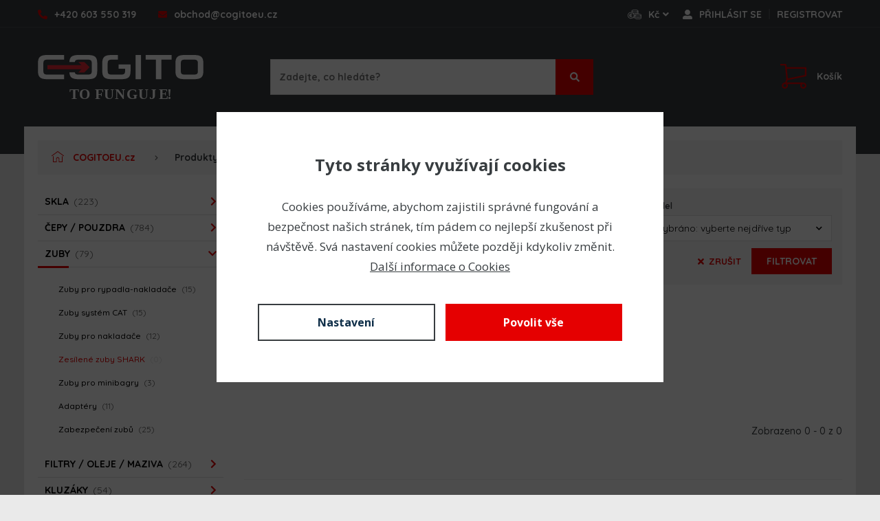

--- FILE ---
content_type: text/html; charset=utf-8
request_url: https://www.cogitoeu.cz/znacka/cat/zuby/zesilene-zuby-shark
body_size: 12430
content:
<!DOCTYPE html>
<html prefix="og: http://ogp.me/ns#">
	<head id="snippet--documentHead">
		<meta charset="utf-8">
		<meta http-equiv="X-UA-Compatible" content="IE=edge">
		<meta name="viewport" content="width=device-width,initial-scale=1">

			<meta name="robots" content="index, follow">

		<meta name="copyright" content="COGITO Trade s.r.o.">
		<meta name="author" content="WEBNIA s.r.o.">
		<meta name="description" content="Zesílené zuby SHARK, výběr z velkého množství variant za skvělé ceny. ✔ Záruka nejvyšší kvality ✔ Rychlé doručení ✔ Záruka nejnižší ceny.">
		<meta name="keywords" content="náhradní díly, stroje, CAT, JCB, Volvo, cogito, cogito trade, cogito s.r.o. cogitoeu, CVA, Sklo">

			<meta property="og:title" content="Zesílené zuby SHARK CAT – COGITOEU.cz">
			<meta property="og:description" content="Zesílené zuby SHARK, výběr z velkého množství variant za skvělé ceny. ✔ Záruka nejvyšší kvality ✔ Rychlé doručení ✔ Záruka nejnižší ceny.">
			<meta property="og:type" content="website">
			<meta property="og:url" content="https://www.cogitoeu.cz/produkty/zuby/zesilene-zuby-shark">
				<meta property="og:image" content="/files/thumbnails/setting/0/2zx9m/snimek-obrazovky-2023-03-16-105314_1500x787_1_0.png">
			<link rel="canonical" href="https://www.cogitoeu.cz/znacka/cat/zuby/zesilene-zuby-shark">

		<title>Zesílené zuby SHARK CAT – COGITOEU.cz</title>

	<link rel="apple-touch-icon-precomposed" sizes="57x57" href="/assets/client/img/favicon/apple-touch-icon-57x57.png">
	<link rel="apple-touch-icon-precomposed" sizes="114x114" href="/assets/client/img/favicon/apple-touch-icon-114x114.png">
	<link rel="apple-touch-icon-precomposed" sizes="72x72" href="/assets/client/img/favicon/apple-touch-icon-72x72.png">
	<link rel="apple-touch-icon-precomposed" sizes="144x144" href="/assets/client/img/favicon/apple-touch-icon-144x144.png">
	<link rel="apple-touch-icon-precomposed" sizes="60x60" href="/assets/client/img/favicon/apple-touch-icon-60x60.png">
	<link rel="apple-touch-icon-precomposed" sizes="120x120" href="/assets/client/img/favicon/apple-touch-icon-120x120.png">
	<link rel="apple-touch-icon-precomposed" sizes="76x76" href="/assets/client/img/favicon/apple-touch-icon-76x76.png">
	<link rel="apple-touch-icon-precomposed" sizes="152x152" href="/assets/client/img/favicon/apple-touch-icon-152x152.png">
	<link rel="icon" type="image/png" href="/assets/client/img/favicon/favicon-196x196.png" sizes="196x196">
	<link rel="icon" type="image/png" href="/assets/client/img/favicon/favicon-96x96.png" sizes="96x96">
	<link rel="icon" type="image/png" href="/assets/client/img/favicon/favicon-32x32.png" sizes="32x32">
	<link rel="icon" type="image/png" href="/assets/client/img/favicon/favicon-16x16.png" sizes="16x16">
	<link rel="icon" type="image/png" href="/assets/client/img/favicon/favicon-128.png" sizes="128x128">
	<meta name="application-name" content="&nbsp;">
	<meta name="msapplication-TileColor" content="#FFFFFF">
	<meta name="msapplication-TileImage" content="/assets/client/img/favicon/mstile-144x144.png">
	<meta name="msapplication-square70x70logo" content="/assets/client/img/favicon/mstile-70x70.png">
	<meta name="msapplication-square150x150logo" content="/assets/client/img/favicon/mstile-150x150.png">
	<meta name="msapplication-wide310x150logo" content="/assets/client/img/favicon/mstile-310x150.png">
	<meta name="msapplication-square310x310logo" content="/assets/client/img/favicon/mstile-310x310.png">

		<link href="https://fonts.googleapis.com/css?family=Quicksand:400,500,600,700|Open+Sans:400,600,700&amp;subset=latin-ext" rel="stylesheet">
<link rel="stylesheet" type="text/css" href="/assets/client/dist/styles.821c4cdaa9c4.css?1724928247">

	<meta name="format-detection" content="telephone=no">
	<meta name="format-detection" content="date=no">
	<meta name="format-detection" content="address=no">
	<meta name="format-detection" content="email=no">

	<script data-wcookies-google-consent-mode>
		window.dataLayer = window.dataLayer || [];
		function gtag(){ dataLayer.push(arguments); }
		gtag('consent', 'default', {
			'ad_storage': 'denied',
			'ad_user_data': 'denied',
			'ad_personalization': 'denied',
			'analytics_storage': 'denied'
		});
	</script>

		<script async data-src="https://www.googletagmanager.com/gtag/js?id=G-SQJREK8NF8" type="text/plain" data-wcookies="google-consent-mode"></script>
		<script type="text/plain" data-wcookies="google-consent-mode">
			window.dataLayer = window.dataLayer || [];
			function gtag(){ dataLayer.push(arguments); }
			gtag('js', new Date());
			gtag('config', "G-SQJREK8NF8");
			gtag('config', "AW-11276223704");
		</script>

		<script async data-src="https://www.googletagmanager.com/gtag/js?id=GTM-NFWBX5L" type="text/plain" data-wcookies="google-consent-mode"></script>
		<script type="text/plain" data-wcookies="google-consent-mode">
			window.dataLayer = window.dataLayer || [];
			function gtag(){ dataLayer.push(arguments); }
			gtag('js', new Date());
			gtag('config', 'GTM-NFWBX5L');
		</script>

	<script type="application/ld+json">
		{
			"@context": "http://schema.org/",
			"@type": "Product",
			"name": "COGITOEU.CZ - https://1url.cz/Zuv1M",
			"aggregateRating": {
				"@type": "AggregateRating",
				"ratingValue": "4.7",
				"ratingCount": "9",
				"reviewCount": "9"
			}
		}
	</script>
	</head>
	<body>


		<div class="overflow">
<div class="header-wrapper">

	<div class="header-placeholder"></div>
	<div class="header">
		<div class="head">
			<div class="block-wide">
				<div class="container">
					<div class="wrapper clearfix">
						<a href="tel:++420 603 550 319" class="phone" title="Zavolejte nám">
							<div class="icon-wrapper">
								<span class="icon-wrap"><span class="icon icon-phone colored"></span></span>
							</div>
							<div class="text value">+420 603 550 319</div>
						</a>

						<a href="mailto:obchod@cogitoeu.cz" class="mail" title="Napište nám">
							<div class="icon-wrapper">
								<span class="icon-wrap"><span class="icon icon-mail colored"></span></span>
							</div>
							<div class="text value">obchod@cogitoeu.cz</div>
						</a>

							<div class="right clearfix">

								<div class="item with-toggle currency">
									<a class="toggle clearfix" href="/">
										<div class="icon-wrapper">
											<span class="icon-wrap"><span class="icon icon-currency-white"></span></span>
										</div>
										<div class="text">
											<span class="long">Kč</span><span class="fas fa-angle-down"></span>
										</div>
									</a>
									<div class="drop">
										<div class="background">
											<div class="links">
												<ul>
														<li>
															<a rel="nofollow" href="/produkty/zuby/zesilene-zuby-shark?newCurrency=czk&amp;do=changeCurrency">
																Koruny (Kč)
															</a>
														</li>
														<li>
															<a rel="nofollow" href="/produkty/zuby/zesilene-zuby-shark?newCurrency=eur&amp;do=changeCurrency">
																Eura (€)
															</a>
														</li>
												</ul>
											</div>
										</div>
									</div>
								</div>
								<div class="item with-toggle" id="snippet--loggedUser">
																			<a class="toggle signin clearfix" href="/prihlaseni">
											<div class="icon-wrapper">
												<span class="icon-wrap"><span class="icon icon-user"></span></span>
											</div>
											<div class="text">
												Přihlásit se
											</div>
										</a>
										<div class="separator"></div>
										<a class="toggle signup clearfix" href="/registrace">
											<div class="text">
												Registrovat
											</div>
										</a>
								</div>
							</div>
					</div>
				</div>
			</div>
		</div>

		<div class="top">
			<div class="block-wide">
				<div class="container">
					<div class="wrapper clearfix">
						<div class="left clearfix">
							<div class="logo-wrapper clearfix">
								<a class="logo" href="/"></a>
							</div>
							<div class="item search-wrapper">
<div class="search-panel">
	<div class="border clearfix">
		<form action="/produkty/vyhledavani">
			<button>
				<span class="icon icon-search white"></span>
			</button>
			<div class="input">
				<input placeholder="Zadejte, co hledáte?" autocomplete="off" name="q" value="">
			</div>
		</form>
	</div>
</div>
<div class="drop">
	<div class="background">
		<div class="search-results">
			<div class="inner" data-search-results></div>
		</div>
	</div>
</div>
							</div>
						</div>
						<div class="right clearfix">
							<div class="item with-toggle cart">
<div id="snippet--cart">									<a class="toggle clearfix" rel="nofollow" href="/kosik">
										<div class="icon-wrapper">
											<span class="icon-wrap"><span class="icon icon-basket colored"></span></span>
										</div>
										<div class="text">
												Košík
										</div>
									</a>
</div>
								<div class="drop">
									<div class="background">
										<div class="links">
											<ul>
												<li>
													<a rel="nofollow" href="/kosik">
														Zobrazit košík</a>
												</li>
												<li>
													<a href="https://www.cogitoeu.cz/kosik/vyprazdnit?url=https%3A%2F%2Fwww.cogitoeu.cz%2Fznacka%2Fcat%2Fzuby%2Fzesilene-zuby-shark" rel="nofollow">
														Vyprázdnit
													</a>
												</li>
											</ul>
										</div>
									</div>
								</div>
							</div>
						</div>
					</div>
				</div>
			</div>
		</div>
	</div>
</div>

<div class="content-wrapper">

<div id="snippet--flashes"></div>

	<div class="panel-block">
		<div class="block">
			<div class="container">
				<div class="panel-wrapper clearfix">
<div class="breadcrumb-block-wrapper" id="snippet-breadcrumb-">
	
		<div class="breadcrumb-block">
			<div class="block">
				<div class="container">
					<div class="wrapper">
						<ul>
								<li>
										<a href="/">
											<span class="icon-house"></span>COGITOEU.cz
										</a>
								</li>
								<li>
										<a href="/produkty">Produkty</a>
								</li>
								<li>
										<a href="/znacka/cat">CAT</a>
								</li>
								<li>
										<a href="/znacka/cat/zuby">Zuby</a>
								</li>
								<li class="active">
										<span>Zesílené zuby SHARK</span>
								</li>
						</ul>
					</div>
				</div>
			</div>
		</div>
</div>

<div class="panel" id="snippet--panel">
	

	<a href="#" data-prevent-default="true" class="toggle">
		Kategorie <span class="fas fa-bars"></span>
	</a>
	<div class="navigation lightweight">
		<ul>
			<li>
				<a href="/znacka/cat/skla">
					<span class="text">Skla</span><span class="count active">(223)</span>
							<span class="fas fa-chevron-right"></span>
				</a>
				<div class="drop">
					<div class="background">
							<div class="headline">
								Skla
							</div>
							<ul class="clearfix">
			<li>
				<a href="/znacka/cat/skla/nadrozmerna-skla">
					<span class="text">Nadrozměrná skla</span><span class="count active">(9)</span>
							<span class="fas fa-chevron-right"></span>
				</a>
			</li>
			<li>
				<a href="/znacka/cat/skla/celni-skla">
					<span class="text">Čelní skla</span><span class="count active">(70)</span>
				</a>
			</li>
			<li>
				<a href="/znacka/cat/skla/skla-dveri">
					<span class="text">Skla dveří</span><span class="count active">(62)</span>
				</a>
			</li>
			<li>
				<a href="/znacka/cat/skla/bocni-skla">
					<span class="text">Boční skla</span><span class="count active">(50)</span>
				</a>
			</li>
			<li>
				<a href="/znacka/cat/skla/zadni-skla">
					<span class="text">Zadní skla</span><span class="count active">(26)</span>
				</a>
			</li>
			<li>
				<a href="/znacka/cat/skla/stresni-okna">
					<span class="text">Střešní okna</span><span class="count active">(3)</span>
				</a>
			</li>
							</ul>
					</div>
				</div>
			</li>
			<li>
				<a href="/znacka/cat/cepy-pouzdra">
					<span class="text">Čepy / Pouzdra</span><span class="count active">(784)</span>
							<span class="fas fa-chevron-right"></span>
				</a>
				<div class="drop">
					<div class="background">
							<div class="headline">
								Čepy / Pouzdra
							</div>
							<ul class="clearfix">
			<li>
				<a href="/znacka/cat/cepy-pouzdra/cepy">
					<span class="text">Čepy</span><span class="count active">(407)</span>
				</a>
			</li>
			<li>
				<a href="/znacka/cat/cepy-pouzdra/vymezovaci-podlozky">
					<span class="text">Vymezovací podložky</span><span class="count active">(26)</span>
				</a>
			</li>
			<li>
				<a href="/znacka/cat/cepy-pouzdra/pouzdra">
					<span class="text">Pouzdra</span><span class="count active">(293)</span>
				</a>
			</li>
			<li>
				<a href="/znacka/cat/cepy-pouzdra/pruzinova-pouzdra">
					<span class="text">Pružinová pouzdra</span><span class="count active">(3)</span>
				</a>
			</li>
			<li>
				<a href="/znacka/cat/cepy-pouzdra/tesneni-cepu">
					<span class="text">Těsnění čepů</span><span class="count active">(20)</span>
				</a>
			</li>
			<li>
				<a href="/znacka/cat/cepy-pouzdra/zajisteni">
					<span class="text">Zajištění</span><span class="count active">(23)</span>
				</a>
			</li>
							</ul>
					</div>
				</div>
			</li>
			<li class="active">
				<a href="/znacka/cat/zuby">
					<span class="text">Zuby</span><span class="count active">(79)</span>
							<span class="fas fa-chevron-down"></span>
				</a>
							<ul class="clearfix">
			<li>
				<a href="/znacka/cat/zuby/zuby-pro-rypadla-nakladace">
					<span class="text">Zuby pro rypadla-nakladače</span><span class="count active">(15)</span>
				</a>
			</li>
			<li>
				<a href="/znacka/cat/zuby/zuby-system-cat">
					<span class="text">Zuby systém CAT</span><span class="count active">(15)</span>
				</a>
			</li>
			<li>
				<a href="/znacka/cat/zuby/zuby-pro-nakladace">
					<span class="text">Zuby pro nakladače</span><span class="count active">(12)</span>
				</a>
			</li>
			<li class="active">
				<a href="/znacka/cat/zuby/zesilene-zuby-shark">
					<span class="text">Zesílené zuby SHARK</span><span class="count">(0)</span>
				</a>
			</li>
			<li>
				<a href="/znacka/cat/zuby/zuby-pro-minibagry">
					<span class="text">Zuby pro minibagry</span><span class="count active">(3)</span>
				</a>
			</li>
			<li>
				<a href="/znacka/cat/zuby/adaptery">
					<span class="text">Adaptéry</span><span class="count active">(11)</span>
				</a>
			</li>
			<li>
				<a href="/znacka/cat/zuby/zabezpeceni-zubu">
					<span class="text">Zabezpečení zubů</span><span class="count active">(25)</span>
				</a>
			</li>
							</ul>
			</li>
			<li>
				<a href="/znacka/cat/filtry-oleje-maziva">
					<span class="text">Filtry / Oleje / Maziva</span><span class="count active">(264)</span>
							<span class="fas fa-chevron-right"></span>
				</a>
				<div class="drop">
					<div class="background">
							<div class="headline">
								Filtry / Oleje / Maziva
							</div>
							<ul class="clearfix">
			<li>
				<a href="/znacka/cat/filtry-oleje-maziva/hydraulicke-filtry">
					<span class="text">Hydraulické filtry</span><span class="count active">(45)</span>
				</a>
			</li>
			<li>
				<a href="/znacka/cat/filtry-oleje-maziva/olejove-filtry">
					<span class="text">Olejové filtry</span><span class="count active">(35)</span>
				</a>
			</li>
			<li>
				<a href="/znacka/cat/filtry-oleje-maziva/palivove-filtry">
					<span class="text">Palivové filtry</span><span class="count active">(69)</span>
				</a>
			</li>
			<li>
				<a href="/znacka/cat/filtry-oleje-maziva/vzduchove-filtry">
					<span class="text">Vzduchové filtry</span><span class="count active">(92)</span>
				</a>
			</li>
			<li>
				<a href="/znacka/cat/filtry-oleje-maziva/kapaliny">
					<span class="text">Kapaliny</span><span class="count active">(2)</span>
				</a>
			</li>
			<li>
				<a href="/znacka/cat/filtry-oleje-maziva/oleje">
					<span class="text">Oleje</span><span class="count active">(1)</span>
				</a>
			</li>
			<li>
				<a href="/znacka/cat/filtry-oleje-maziva/maziva">
					<span class="text">Maziva</span><span class="count active">(4)</span>
				</a>
			</li>
							</ul>
					</div>
				</div>
			</li>
			<li>
				<a href="/znacka/cat/kluzaky">
					<span class="text">Kluzáky</span><span class="count active">(54)</span>
							<span class="fas fa-chevron-right"></span>
				</a>
				<div class="drop">
					<div class="background">
							<div class="headline">
								Kluzáky
							</div>
							<ul class="clearfix">
			<li>
				<a href="/znacka/cat/kluzaky/kluzaky">
					<span class="text">Kluzáky</span><span class="count active">(9)</span>
				</a>
			</li>
			<li>
				<a href="/znacka/cat/kluzaky/kluzaky-teleskopu-vylozniku">
					<span class="text">Kluzáky teleskopu/výložníku</span><span class="count active">(28)</span>
				</a>
			</li>
			<li>
				<a href="/znacka/cat/kluzaky/kluzaky-stabilizatoru">
					<span class="text">Kluzáky stabilizátoru</span><span class="count active">(14)</span>
				</a>
			</li>
							</ul>
					</div>
				</div>
			</li>
			<li>
				<a href="/znacka/cat/brzdove-systemy">
					<span class="text">Brzdové systémy</span><span class="count active">(66)</span>
							<span class="fas fa-chevron-right"></span>
				</a>
				<div class="drop">
					<div class="background">
							<div class="headline">
								Brzdové systémy
							</div>
							<ul class="clearfix">
			<li>
				<a href="/znacka/cat/brzdove-systemy/brzdove-desticky">
					<span class="text">Brzdové destičky</span><span class="count active">(13)</span>
				</a>
			</li>
			<li>
				<a href="/znacka/cat/brzdove-systemy/brzdove-valce-pumpy">
					<span class="text">Brzdové válce (pumpy)</span><span class="count active">(6)</span>
				</a>
			</li>
			<li>
				<a href="/znacka/cat/brzdove-systemy/prevody-lanka">
					<span class="text">Převody/lanka</span><span class="count active">(8)</span>
				</a>
			</li>
			<li>
				<a href="/znacka/cat/brzdove-systemy/kotouce-distancni-podlozky">
					<span class="text">Kotouče/Distanční podložky</span><span class="count active">(17)</span>
				</a>
			</li>
			<li>
				<a href="/znacka/cat/brzdove-systemy/tesneni">
					<span class="text">Těsnění</span><span class="count active">(12)</span>
				</a>
			</li>
							</ul>
					</div>
				</div>
			</li>
			<li>
				<a href="/znacka/cat/podvozkove-dily">
					<span class="text">Podvozkové díly</span><span class="count active">(386)</span>
							<span class="fas fa-chevron-right"></span>
				</a>
				<div class="drop">
					<div class="background">
							<div class="headline">
								Podvozkové díly
							</div>
							<ul class="clearfix">
			<li>
				<a href="/znacka/cat/podvozkove-dily/tyce-rizeni">
					<span class="text">Tyče řízení</span><span class="count active">(33)</span>
				</a>
			</li>
			<li>
				<a href="/znacka/cat/podvozkove-dily/diferencialy">
					<span class="text">Diferenciály</span><span class="count active">(7)</span>
				</a>
			</li>
			<li>
				<a href="/znacka/cat/podvozkove-dily/priruby">
					<span class="text">Příruby</span><span class="count active">(20)</span>
				</a>
			</li>
			<li>
				<a href="/znacka/cat/podvozkove-dily/krize">
					<span class="text">Kříže</span><span class="count active">(20)</span>
				</a>
			</li>
			<li>
				<a href="/znacka/cat/podvozkove-dily/loziska">
					<span class="text">Ložiska</span><span class="count active">(82)</span>
				</a>
			</li>
			<li>
				<a href="/znacka/cat/podvozkove-dily/rozbocovace">
					<span class="text">Rozbočovače</span><span class="count active">(12)</span>
				</a>
			</li>
			<li>
				<a href="/znacka/cat/podvozkove-dily/poloosy">
					<span class="text">Poloosy</span><span class="count active">(23)</span>
				</a>
			</li>
			<li>
				<a href="/znacka/cat/podvozkove-dily/srouby-matice">
					<span class="text">Šrouby/Matice</span><span class="count active">(38)</span>
				</a>
			</li>
			<li>
				<a href="/znacka/cat/podvozkove-dily/tesneni-podvozkovych-dilu">
					<span class="text">Těsnění podvozkových dílů</span><span class="count active">(96)</span>
				</a>
			</li>
			<li>
				<a href="/znacka/cat/podvozkove-dily/hrusky-pro-podvozkove-dily">
					<span class="text">Hrušky pro podvozkové díly</span><span class="count active">(6)</span>
				</a>
			</li>
			<li>
				<a href="/znacka/cat/podvozkove-dily/hnaci-hridele">
					<span class="text">Hnací hřídele</span><span class="count active">(12)</span>
				</a>
			</li>
			<li>
				<a href="/znacka/cat/podvozkove-dily/tehlice-podvozkovych-dilu">
					<span class="text">Těhlice podvozkových dílů</span><span class="count active">(42)</span>
				</a>
			</li>
			<li>
				<a href="/znacka/cat/podvozkove-dily/hydromotory-hnaci-napravy">
					<span class="text">Hydromotory/Hnací nápravy</span><span class="count active">(1)</span>
				</a>
			</li>
							</ul>
					</div>
				</div>
			</li>
			<li>
				<a href="/znacka/cat/palivovy-system">
					<span class="text">Palivový systém</span><span class="count active">(78)</span>
							<span class="fas fa-chevron-right"></span>
				</a>
				<div class="drop">
					<div class="background">
							<div class="headline">
								Palivový systém
							</div>
							<ul class="clearfix">
			<li>
				<a href="/znacka/cat/palivovy-system/vicka-nadrze">
					<span class="text">Víčka nádrže</span><span class="count active">(3)</span>
				</a>
			</li>
			<li>
				<a href="/znacka/cat/palivovy-system/palivova-cerpadla-separatory">
					<span class="text">Palivová čerpadla/Separátory</span><span class="count active">(28)</span>
				</a>
			</li>
			<li>
				<a href="/znacka/cat/palivovy-system/vstrikovaci-cerpadla">
					<span class="text">Vstřikovací čerpadla</span><span class="count active">(7)</span>
				</a>
			</li>
			<li>
				<a href="/znacka/cat/palivovy-system/palivove-trubky-hadice">
					<span class="text">Palivové trubky/hadice</span><span class="count active">(6)</span>
				</a>
			</li>
			<li>
				<a href="/znacka/cat/palivovy-system/odkalovaci-misky">
					<span class="text">Odkalovací misky</span><span class="count active">(2)</span>
				</a>
			</li>
			<li>
				<a href="/znacka/cat/palivovy-system/tesneni-palivoveho-systemu">
					<span class="text">Těsnění palivového systému</span><span class="count active">(10)</span>
				</a>
			</li>
			<li>
				<a href="/znacka/cat/palivovy-system/vstrikovace">
					<span class="text">Vstřikovače</span><span class="count active">(18)</span>
				</a>
			</li>
			<li>
				<a href="/znacka/cat/palivovy-system/ostatni-dily-palivovych-systemu">
					<span class="text">Ostatní díly palivových systémů</span><span class="count active">(1)</span>
				</a>
			</li>
							</ul>
					</div>
				</div>
			</li>
			<li>
				<a href="/znacka/cat/elektricke-soucasti">
					<span class="text">Elektrické součásti</span><span class="count active">(238)</span>
							<span class="fas fa-chevron-right"></span>
				</a>
				<div class="drop">
					<div class="background">
							<div class="headline">
								Elektrické součásti
							</div>
							<ul class="clearfix">
			<li>
				<a href="/znacka/cat/elektricke-soucasti/pocitadla-ukazatele">
					<span class="text">Počítadla/Ukazatelé</span><span class="count active">(5)</span>
				</a>
			</li>
			<li>
				<a href="/znacka/cat/elektricke-soucasti/pojistky">
					<span class="text">Pojistky</span><span class="count">(0)</span>
				</a>
			</li>
			<li>
				<a href="/znacka/cat/elektricke-soucasti/civky-solenoidy">
					<span class="text">Cívky/Solenoidy</span><span class="count active">(21)</span>
				</a>
			</li>
			<li>
				<a href="/znacka/cat/elektricke-soucasti/tlakove-senzory">
					<span class="text">Tlakové senzory</span><span class="count active">(25)</span>
				</a>
			</li>
			<li>
				<a href="/znacka/cat/elektricke-soucasti/zhaseci-civky">
					<span class="text">Zhášecí cívky</span><span class="count active">(7)</span>
				</a>
			</li>
			<li>
				<a href="/znacka/cat/elektricke-soucasti/senzory-teploty">
					<span class="text">Senzory teploty</span><span class="count active">(32)</span>
				</a>
			</li>
			<li>
				<a href="/znacka/cat/elektricke-soucasti/polohove-senzory">
					<span class="text">Polohové senzory</span><span class="count active">(2)</span>
				</a>
			</li>
			<li>
				<a href="/znacka/cat/elektricke-soucasti/svetla-sklicka-majaky">
					<span class="text">Světla/Sklíčka/Majáky</span><span class="count active">(28)</span>
				</a>
			</li>
			<li>
				<a href="/znacka/cat/elektricke-soucasti/prepinace-jizdy-svetel">
					<span class="text">Přepínače jízdy/světel</span><span class="count active">(21)</span>
				</a>
			</li>
			<li>
				<a href="/znacka/cat/elektricke-soucasti/stop-civky">
					<span class="text">Stop cívky</span><span class="count active">(7)</span>
				</a>
			</li>
			<li>
				<a href="/znacka/cat/elektricke-soucasti/kabinove-spinace">
					<span class="text">Kabinové spínače</span><span class="count active">(4)</span>
				</a>
			</li>
			<li>
				<a href="/znacka/cat/elektricke-soucasti/prepinace-rezimu-jizdy">
					<span class="text">Přepínače režimu jízdy</span><span class="count active">(3)</span>
				</a>
			</li>
			<li>
				<a href="/znacka/cat/elektricke-soucasti/rele">
					<span class="text">Relé</span><span class="count active">(12)</span>
				</a>
			</li>
			<li>
				<a href="/znacka/cat/elektricke-soucasti/spinaci-skrinky">
					<span class="text">Spínací skřínky</span><span class="count active">(10)</span>
				</a>
			</li>
			<li>
				<a href="/znacka/cat/elektricke-soucasti/ukazatele-hladiny-paliva">
					<span class="text">Ukazatele hladiny paliva</span><span class="count active">(1)</span>
				</a>
			</li>
			<li>
				<a href="/znacka/cat/elektricke-soucasti/akumulatory">
					<span class="text">Akumulátory</span><span class="count active">(8)</span>
				</a>
			</li>
			<li>
				<a href="/znacka/cat/elektricke-soucasti/alternatory">
					<span class="text">Alternátory</span><span class="count active">(22)</span>
				</a>
			</li>
							</ul>
					</div>
				</div>
			</li>
			<li>
				<a href="/znacka/cat/hydraulicky-system">
					<span class="text">Hydraulický systém</span><span class="count active">(258)</span>
							<span class="fas fa-chevron-right"></span>
				</a>
				<div class="drop">
					<div class="background">
							<div class="headline">
								Hydraulický systém
							</div>
							<ul class="clearfix">
			<li>
				<a href="/znacka/cat/hydraulicky-system/hydraulicka-cerpadla">
					<span class="text">Hydraulická čerpadla</span><span class="count active">(26)</span>
				</a>
			</li>
			<li>
				<a href="/znacka/cat/hydraulicky-system/hydroklapy">
					<span class="text">Hydroklapy</span><span class="count active">(6)</span>
				</a>
			</li>
			<li>
				<a href="/znacka/cat/hydraulicky-system/vicka-do-nadrze-hydraulickeho-oleje">
					<span class="text">Víčka do nádrže hydraulického oleje</span><span class="count active">(6)</span>
				</a>
			</li>
			<li>
				<a href="/znacka/cat/hydraulicky-system/rozvadece">
					<span class="text">Rozvaděče</span><span class="count active">(6)</span>
				</a>
			</li>
			<li>
				<a href="/znacka/cat/hydraulicky-system/vzpery-hydraulicke-valce">
					<span class="text">Vzpěry/Hydraulické válce</span><span class="count active">(30)</span>
				</a>
			</li>
			<li>
				<a href="/znacka/cat/hydraulicky-system/hydraulicke-rychloupinace">
					<span class="text">Hydraulické rychloupínače</span><span class="count">(0)</span>
				</a>
			</li>
			<li>
				<a href="/znacka/cat/hydraulicky-system/ventily-pretizeni">
					<span class="text">Ventily přetížení</span><span class="count active">(7)</span>
				</a>
			</li>
			<li>
				<a href="/znacka/cat/hydraulicky-system/hydraulicke-potrubi-hadice">
					<span class="text">Hydraulické potrubí/Hadice</span><span class="count active">(24)</span>
				</a>
			</li>
			<li>
				<a href="/znacka/cat/hydraulicky-system/podlozky-srouby-matice">
					<span class="text">Podložky/Šrouby/Matice</span><span class="count active">(20)</span>
				</a>
			</li>
			<li>
				<a href="/znacka/cat/hydraulicky-system/tesneni-hydraulickeho-systemu">
					<span class="text">Těsnění hydraulického systému</span><span class="count active">(121)</span>
				</a>
			</li>
			<li>
				<a href="/znacka/cat/hydraulicky-system/civky-solenoidy-hydraulickeho-systemu">
					<span class="text">Cívky/Solenoidy hydraulického systému</span><span class="count active">(5)</span>
				</a>
			</li>
			<li>
				<a href="/znacka/cat/hydraulicky-system/plynove-a-dusikove-akumulatory">
					<span class="text">Plynové a dusíkové akumulátory</span><span class="count active">(2)</span>
				</a>
			</li>
							</ul>
					</div>
				</div>
			</li>
			<li>
				<a href="/znacka/cat/ramy-kozliky-sane-dily-stabilizatoru">
					<span class="text">Rámy / kozlíky / sáně / díly stabilizátorů</span><span class="count active">(51)</span>
							<span class="fas fa-chevron-right"></span>
				</a>
				<div class="drop">
					<div class="background">
							<div class="headline">
								Rámy / kozlíky / sáně / díly stabilizátorů
							</div>
							<ul class="clearfix">
			<li>
				<a href="/znacka/cat/ramy-kozliky-sane-dily-stabilizatoru/dily-otoce">
					<span class="text">Díly otoče</span><span class="count active">(13)</span>
							<span class="fas fa-chevron-right"></span>
				</a>
			</li>
			<li>
				<a href="/znacka/cat/ramy-kozliky-sane-dily-stabilizatoru/kyvadla">
					<span class="text">Kyvadla</span><span class="count">(0)</span>
				</a>
			</li>
			<li>
				<a href="/znacka/cat/ramy-kozliky-sane-dily-stabilizatoru/soucasti-ramen">
					<span class="text">Součásti ramen</span><span class="count active">(17)</span>
				</a>
			</li>
			<li>
				<a href="/znacka/cat/ramy-kozliky-sane-dily-stabilizatoru/dily-stabilizatoru">
					<span class="text">Díly stabilizátoru</span><span class="count active">(10)</span>
				</a>
			</li>
			<li>
				<a href="/znacka/cat/ramy-kozliky-sane-dily-stabilizatoru/prvky-ramu">
					<span class="text">Prvky rámu</span><span class="count active">(13)</span>
				</a>
			</li>
							</ul>
					</div>
				</div>
			</li>
			<li>
				<a href="/znacka/cat/dily-karoserie">
					<span class="text">Díly karoserie</span><span class="count active">(34)</span>
							<span class="fas fa-chevron-right"></span>
				</a>
				<div class="drop">
					<div class="background">
							<div class="headline">
								Díly karoserie
							</div>
							<ul class="clearfix">
			<li>
				<a href="/znacka/cat/dily-karoserie/blatniky">
					<span class="text">Blatníky</span><span class="count active">(5)</span>
				</a>
			</li>
			<li>
				<a href="/znacka/cat/dily-karoserie/mrizky">
					<span class="text">Mřížky</span><span class="count active">(3)</span>
				</a>
			</li>
			<li>
				<a href="/znacka/cat/dily-karoserie/kliky">
					<span class="text">Kliky</span><span class="count active">(8)</span>
				</a>
			</li>
			<li>
				<a href="/znacka/cat/dily-karoserie/zrcatka">
					<span class="text">Zrcátka</span><span class="count active">(2)</span>
				</a>
			</li>
			<li>
				<a href="/znacka/cat/dily-karoserie/silentbloky">
					<span class="text">Silentbloky</span><span class="count active">(5)</span>
				</a>
			</li>
			<li>
				<a href="/znacka/cat/dily-karoserie/amortizatory-plynove-vzpery">
					<span class="text">Amortizátory/Plynové vzpěry</span><span class="count active">(6)</span>
				</a>
			</li>
			<li>
				<a href="/znacka/cat/dily-karoserie/zamky">
					<span class="text">Zámky</span><span class="count active">(2)</span>
				</a>
			</li>
			<li>
				<a href="/znacka/cat/dily-karoserie/raminka-sterace">
					<span class="text">Ramínka/Stěrače</span><span class="count">(0)</span>
				</a>
			</li>
			<li>
				<a href="/znacka/cat/dily-karoserie/schudky">
					<span class="text">Schůdky</span><span class="count">(0)</span>
				</a>
			</li>
							</ul>
					</div>
				</div>
			</li>
			<li>
				<a href="/znacka/cat/soucasti-prevodovky">
					<span class="text">Součásti převodovky</span><span class="count active">(66)</span>
							<span class="fas fa-chevron-right"></span>
				</a>
				<div class="drop">
					<div class="background">
							<div class="headline">
								Součásti převodovky
							</div>
							<ul class="clearfix">
			<li>
				<a href="/znacka/cat/soucasti-prevodovky/civky-solenoidy-prevodovky">
					<span class="text">Cívky/Solenoidy převodovky</span><span class="count active">(2)</span>
				</a>
			</li>
			<li>
				<a href="/znacka/cat/soucasti-prevodovky/ozubena-kola-valecky-kose">
					<span class="text">Ozubená kola/Válečky/Koše</span><span class="count active">(3)</span>
				</a>
			</li>
			<li>
				<a href="/znacka/cat/soucasti-prevodovky/loziska-prevodovky">
					<span class="text">Ložiska převodovky</span><span class="count active">(12)</span>
				</a>
			</li>
			<li>
				<a href="/znacka/cat/soucasti-prevodovky/silentbloky-prevodovky">
					<span class="text">Silentbloky převodovky</span><span class="count active">(3)</span>
				</a>
			</li>
			<li>
				<a href="/znacka/cat/soucasti-prevodovky/pakove-soucasti">
					<span class="text">Pákové součásti</span><span class="count">(0)</span>
				</a>
			</li>
			<li>
				<a href="/znacka/cat/soucasti-prevodovky/prevodova-cerpadla">
					<span class="text">Převodová čerpadla</span><span class="count active">(4)</span>
				</a>
			</li>
			<li>
				<a href="/znacka/cat/soucasti-prevodovky/lamely-plechy-prevodovky">
					<span class="text">Lamely/plechy převodovky</span><span class="count active">(11)</span>
				</a>
			</li>
			<li>
				<a href="/znacka/cat/soucasti-prevodovky/tesneni-prevodovky">
					<span class="text">Těsnění převodovky</span><span class="count active">(23)</span>
				</a>
			</li>
			<li>
				<a href="/znacka/cat/soucasti-prevodovky/menice-tociveho-momentu-spojky">
					<span class="text">Měniče točivého momentu/spojky</span><span class="count active">(4)</span>
				</a>
			</li>
							</ul>
					</div>
				</div>
			</li>
			<li>
				<a href="/znacka/cat/chladici-systemy">
					<span class="text">Chladící systémy</span><span class="count active">(118)</span>
							<span class="fas fa-chevron-right"></span>
				</a>
				<div class="drop">
					<div class="background">
							<div class="headline">
								Chladící systémy
							</div>
							<ul class="clearfix">
			<li>
				<a href="/znacka/cat/chladici-systemy/chladice">
					<span class="text">Chladiče</span><span class="count active">(9)</span>
				</a>
			</li>
			<li>
				<a href="/znacka/cat/chladici-systemy/vodni-cerpadla">
					<span class="text">Vodní čerpadla</span><span class="count active">(34)</span>
				</a>
			</li>
			<li>
				<a href="/znacka/cat/chladici-systemy/termostaty">
					<span class="text">Termostaty</span><span class="count active">(26)</span>
				</a>
			</li>
			<li>
				<a href="/znacka/cat/chladici-systemy/tesneni-chladicich-systemu">
					<span class="text">Těsnění chladících systémů</span><span class="count active">(14)</span>
				</a>
			</li>
			<li>
				<a href="/znacka/cat/chladici-systemy/ventilatory">
					<span class="text">Ventilátory</span><span class="count active">(19)</span>
				</a>
			</li>
			<li>
				<a href="/znacka/cat/chladici-systemy/hadice-na-vodu-vzduch">
					<span class="text">Hadice na vodu/vzduch</span><span class="count active">(8)</span>
				</a>
			</li>
			<li>
				<a href="/znacka/cat/chladici-systemy/expanzni-nadrzky">
					<span class="text">Expanzní nádržky</span><span class="count active">(2)</span>
				</a>
			</li>
							</ul>
					</div>
				</div>
			</li>
			<li>
				<a href="/znacka/cat/vyfukovy-system">
					<span class="text">Výfukový systém</span><span class="count active">(34)</span>
							<span class="fas fa-chevron-right"></span>
				</a>
				<div class="drop">
					<div class="background">
							<div class="headline">
								Výfukový systém
							</div>
							<ul class="clearfix">
			<li>
				<a href="/znacka/cat/vyfukovy-system/kolektory">
					<span class="text">Kolektory</span><span class="count active">(2)</span>
				</a>
			</li>
			<li>
				<a href="/znacka/cat/vyfukovy-system/vyfukove-potrubi-tlumice">
					<span class="text">Výfukové potrubí/Tlumiče</span><span class="count active">(24)</span>
				</a>
			</li>
			<li>
				<a href="/znacka/cat/vyfukovy-system/tesneni-vyfukoveho-systemu">
					<span class="text">Těsnění výfukového systému</span><span class="count active">(7)</span>
				</a>
			</li>
							</ul>
					</div>
				</div>
			</li>
			<li>
				<a href="/znacka/cat/soucasti-motoru">
					<span class="text">Součásti motoru</span><span class="count active">(202)</span>
							<span class="fas fa-chevron-right"></span>
				</a>
				<div class="drop">
					<div class="background">
							<div class="headline">
								Součásti motoru
							</div>
							<ul class="clearfix">
			<li>
				<a href="/znacka/cat/soucasti-motoru/vicka-plneni-oleje">
					<span class="text">Víčka plnění oleje</span><span class="count active">(3)</span>
				</a>
			</li>
			<li>
				<a href="/znacka/cat/soucasti-motoru/plynova-lanka">
					<span class="text">Plynová lanka</span><span class="count active">(8)</span>
				</a>
			</li>
			<li>
				<a href="/znacka/cat/soucasti-motoru/klinove-remeny">
					<span class="text">Klínové řemeny</span><span class="count active">(51)</span>
				</a>
			</li>
			<li>
				<a href="/znacka/cat/soucasti-motoru/silentbloky-motoru">
					<span class="text">Silentbloky motoru</span><span class="count active">(19)</span>
				</a>
			</li>
			<li>
				<a href="/znacka/cat/soucasti-motoru/cerpadla-oleje-paliva">
					<span class="text">Čerpadla oleje/paliva</span><span class="count active">(5)</span>
				</a>
			</li>
			<li>
				<a href="/znacka/cat/soucasti-motoru/podavaci-pumpy">
					<span class="text">Podávací pumpy</span><span class="count">(0)</span>
				</a>
			</li>
			<li>
				<a href="/znacka/cat/soucasti-motoru/kladky-napinace">
					<span class="text">Kladky/Napínače</span><span class="count active">(12)</span>
				</a>
			</li>
			<li>
				<a href="/znacka/cat/soucasti-motoru/zhavici-svicky-zhavice">
					<span class="text">Žhavící svíčky/Žhaviče</span><span class="count active">(6)</span>
				</a>
			</li>
			<li>
				<a href="/znacka/cat/soucasti-motoru/pisty-pouzdra-krouzky">
					<span class="text">Písty/pouzdra/kroužky</span><span class="count active">(25)</span>
				</a>
			</li>
			<li>
				<a href="/znacka/cat/soucasti-motoru/turbodmychadla">
					<span class="text">Turbodmychadla</span><span class="count active">(6)</span>
				</a>
			</li>
			<li>
				<a href="/znacka/cat/soucasti-motoru/o-krouzky">
					<span class="text">O-kroužky</span><span class="count active">(5)</span>
				</a>
			</li>
			<li>
				<a href="/znacka/cat/soucasti-motoru/tesneni-motoru">
					<span class="text">Těsnění motoru</span><span class="count active">(27)</span>
				</a>
			</li>
			<li>
				<a href="/znacka/cat/soucasti-motoru/ostatni-soucasti-motoru">
					<span class="text">Ostatní součásti motoru</span><span class="count active">(21)</span>
				</a>
			</li>
			<li>
				<a href="/znacka/cat/soucasti-motoru/startery">
					<span class="text">Startéry</span><span class="count active">(12)</span>
				</a>
			</li>
							</ul>
					</div>
				</div>
			</li>
			<li>
				<a href="/znacka/cat/pridavna-zarizeni">
					<span class="text">Přídavná zařízení</span><span class="count active">(78)</span>
							<span class="fas fa-chevron-right"></span>
				</a>
				<div class="drop">
					<div class="background">
							<div class="headline">
								Přídavná zařízení
							</div>
							<ul class="clearfix">
			<li>
				<a href="/znacka/cat/pridavna-zarizeni/brity">
					<span class="text">Břity</span><span class="count active">(53)</span>
				</a>
			</li>
			<li>
				<a href="/znacka/cat/pridavna-zarizeni/lzice">
					<span class="text">Lžíce</span><span class="count active">(12)</span>
				</a>
			</li>
			<li>
				<a href="/znacka/cat/pridavna-zarizeni/rychloupinace">
					<span class="text">Rychloupínače</span><span class="count active">(3)</span>
				</a>
			</li>
			<li>
				<a href="/znacka/cat/pridavna-zarizeni/disky">
					<span class="text">Disky</span><span class="count active">(9)</span>
				</a>
			</li>
							</ul>
					</div>
				</div>
			</li>
			<li>
				<a href="/znacka/cat/prislusenstvi">
					<span class="text">Příslušenství</span><span class="count active">(70)</span>
							<span class="fas fa-chevron-right"></span>
				</a>
				<div class="drop">
					<div class="background">
							<div class="headline">
								Příslušenství
							</div>
							<ul class="clearfix">
			<li>
				<a href="/znacka/cat/prislusenstvi/doplnky">
					<span class="text">Doplňky</span><span class="count active">(22)</span>
				</a>
			</li>
			<li>
				<a href="/znacka/cat/prislusenstvi/klice">
					<span class="text">Klíče</span><span class="count active">(2)</span>
				</a>
			</li>
			<li>
				<a href="/znacka/cat/prislusenstvi/maznicky">
					<span class="text">Mazničky</span><span class="count active">(4)</span>
				</a>
			</li>
			<li>
				<a href="/znacka/cat/prislusenstvi/mazaci-pistole">
					<span class="text">Mazací pistole</span><span class="count active">(3)</span>
				</a>
			</li>
			<li>
				<a href="/znacka/cat/prislusenstvi/lepidla-na-skla">
					<span class="text">Lepidla na skla</span><span class="count">(0)</span>
				</a>
			</li>
			<li>
				<a href="/znacka/cat/prislusenstvi/plynove-vzpery">
					<span class="text">Plynové vzpěry</span><span class="count active">(17)</span>
				</a>
			</li>
			<li>
				<a href="/znacka/cat/prislusenstvi/jine-prislusenstvi">
					<span class="text">Jiné příslušenství</span><span class="count active">(15)</span>
				</a>
			</li>
							</ul>
					</div>
				</div>
			</li>
		</ul>
	</div>



<div class="banner-panel">
		<a href="https://www.youtube.com/watch?v=7b1Za0Ftqg8" class="banner">
	<img src="/files/thumbnails/product_categories/0/f9nea/polep-na-okno-5_540x540_0_0.jpg" alt="banner">
		</a>
</div>

</div>




					<div class="content">
<div class="product-filter-block-wrapper">
	<a href="#" class="product-filter-toggle">
		<span class="inactive"><span class="text">Zobrazit filtr</span><span class="icon-filter"></span></span>
		<span class="active"><span class="text">Skrýt filtr</span><span class="icon-filter"></span></span>
	</a>
	<div class="product-filter-block">
		<div class="block">
			<div class="container">
				<div class="wrapper">
					<div class="form-elements clearfix">
<div id="snippet-productFilter-form">							<form action="/znacka/cat/zuby/zesilene-zuby-shark" method="post" id="frm-productFilter-form" class="ajax" novalidate="">
								
								<div class="top-controls">
									<div class="control-group">
	<label for="frm-productFilter-form-top-machineSlug">Značka</label>
	<div class="fancy-select clearfix"><select name="top[machineSlug]" data-form-submit="actions[reload]" id="frm-productFilter-form-top-machineSlug"><option value="">Vyberte značku</option><option value="cat" selected>CAT</option><option value="jcb">JCB</option><option value="volvo">VOLVO</option><option value="komatsu">KOMATSU</option><option value="liebherr">LIEBHERR</option></select></div>
</div>
<div class="control-group">
	<label for="frm-productFilter-form-top-typeSlug">Typ</label>
	<div class="fancy-select clearfix"><select name="top[typeSlug]" data-form-submit="actions[reload]" id="frm-productFilter-form-top-typeSlug"><option value="">Vyberte typ</option><option value="traktorbagr">Traktorbagr</option><option value="minirypadlo">Minirýpadlo</option><option value="dampr">Dampr</option><option value="traktor">Traktor</option><option value="silnicni-freza">Silniční Fréza</option><option value="valec">Válec</option><option value="motor">Motor</option><option value="pasove-rypadlo">Pásové Rýpadlo</option><option value="kolovy-dozer">Kolový Dozer</option><option value="valley-blades">Valley Blades</option><option value="generator">Generátor</option><option value="kolovy-nakladac">Kolový Nakladač</option><option value="kolovy-grejdr">Kolový Grejdr</option><option value="valec-vibracni">Válec Vibrační</option><option value="ukladac-potrubi">Ukladač Potrubí</option><option value="pasovy-nakladac">Pásový Nakladač</option><option value="finiser">Finišer</option><option value="pasove-minirypadlo">Pásové Minirýpadlo</option><option value="teleskopicky-manipulator">Teleskopický Manipulátor</option><option value="dozer">Dozer</option><option value="podzemni-vozidlo">Podzemní Vozidlo</option><option value="skidder">Skidder</option><option value="kladivo">Kladivo</option><option value="wheel-tractor-scraper">Wheel tractor scraper</option><option value="kolove-rypadlo">Kolové Rýpadlo</option></select></div>
</div>
<div class="control-group">
	<label for="frm-productFilter-form-top-modelSlugs">Model</label>
	<div class="fancy-select-2 multiple clearfix" data-option-translation='{"one":"možnost","two":"možnosti","many":"možností","searchPrompt":"Zadejte co hledáte...","searchNoResults":"Nebyly nalezeny žádné shody"}'><a href="#" class="toggle"><span>Vybráno: <span data-count>vyberte nejdříve typ</span></span></a><select name="top[modelSlugs][]" id="frm-productFilter-form-top-modelSlugs" multiple></select></div>
</div>

								</div>
								<div class="bottom-wrapper">
									<div class="bottom-controls">
										<div class="control-group">
		<div class="fancy-checkbox clearfix"><label><input type="checkbox" name="bottom[inStock]" id="frm-productFilter-form-bottom-inStock"><span class="box"><span></span></span><span class="text">Skladem</span></label></div>
</div>
<div class="control-group">
		<div class="fancy-checkbox clearfix"><label><input type="checkbox" name="bottom[special]" id="frm-productFilter-form-bottom-special"><span class="box"><span></span></span><span class="text">Akce</span></label></div>
</div>
<div class="control-group">
		<div class="fancy-checkbox clearfix"><label><input type="checkbox" name="bottom[sale]" id="frm-productFilter-form-bottom-sale"><span class="box"><span></span></span><span class="text">Výprodej</span></label></div>
</div>
<div class="control-group">
		<div class="fancy-checkbox clearfix"><label><input type="checkbox" name="bottom[bazaar]" id="frm-productFilter-form-bottom-bazaar"><span class="box"><span></span></span><span class="text">Bazar</span></label></div>
</div>
<div class="control-group">
		<div class="fancy-checkbox clearfix"><label><input type="checkbox" name="bottom[recommended]" id="frm-productFilter-form-bottom-recommended"><span class="box"><span></span></span><span class="text">Doporučujeme</span></label></div>
</div>

									</div>
									<div class="actions">
										<div class="bottom">
	<button type="submit" name="actions[apply]">Filtrovat</button>
	<button type="submit" name="actions[cancel]" class="cancel-link" formnovalidate><span class="fas fa-times"></span>Zrušit</button>
	<input type="submit" name="actions[reload]" class="ajax hidden" formnovalidate>
</div>

									</div>
								</div>
								
							<input type="hidden" name="_do" value="productFilter-form-submit"><!--[if IE]><input type=IEbug disabled style="display:none"><![endif]-->
</form>

</div>
					</div>
				</div>
			</div>
		</div>
	</div>
</div>

<div id="snippet-productFilter-activeFilters">		<div class="product-active-filter">
			<div class="pieces-wrapper">
					<div class="piece">
						<a href="/produkty/zuby/zesilene-zuby-shark" class="ajax" title="Odebrat tento filtr" rel="nofollow">
							<span class="fas fa-times"></span>Značka: CAT
						</a>
					</div>
				<div class="piece cancel">
					<a href="#" class="ajax" data-button-alias="actions[cancel]">
						<span class="fas fa-times"></span>Zrušit všechny filtry
					</a>
				</div>
			</div>
		</div>
</div>
<div id="snippet--advice"></div>

<div id="snippet--headline">		<div class="headliner-block product-list-headline">
			<div class="block">
				<div class="wrapper">
					<div class="container">
						<div class="headliner centered">
							<h1 class="primary">
								Zesílené zuby SHARK
							</h1>
							<div class="line"></div>
						</div>
					</div>
				</div>
			</div>
		</div>
</div>

<div id="snippet-list-">        <div class="product-list">
        </div>
</div>








<div id="snippet-pagination-">	<div data-scroll-to=".product-list" data-scroll-offset="-180" class="pagination">
			<div class="info">Zobrazeno 0 - 0 z 0</div>
	</div>
</div>


	<div class="advice-block">
		<div class="block">
			<div class="wrapper">
				<div class="container">
					<div class="border">
						<div class="text-content">
							<i class="fas fa-info-circle"></i>
							<p><span style="font-size:16px;"><span style="color:#000000;">V př&iacute;padě pochybnost&iacute; před koup&iacute;&nbsp;doporučujeme&nbsp;kontaktovat na&scaron;e specialisty. Tel.: </span><a href="tel:+420603550319">+420 603 550 319</a></span></p>

						</div>
					</div>
				</div>
			</div>
		</div>
	</div>

		<div class="product-category-info text-block">
			<div class="fancy-headline no-line clearfix">
				<h2 class="secondary">Zesílené zuby SHARK</h2>
				<div class="line"></div>
			</div>

			<div class="text-content clearfix">
				<p><strong>Zes&iacute;len&eacute; zuby SHARK</strong> jsou kl&iacute;čov&yacute;m prvkem pro dosažen&iacute; excelentn&iacute;ho v&yacute;konu a odolnosti ve světě n&aacute;ročn&yacute;ch stavebn&iacute;ch a manipulačn&iacute;ch prac&iacute;. Tyto zuby vynikaj&iacute; svou pevnost&iacute; a odolnost&iacute;, což umožňuje prov&aacute;dět pr&aacute;ce v extr&eacute;mn&iacute;ch podm&iacute;nk&aacute;ch bez ohrožen&iacute; v&yacute;konu. D&iacute;ky sv&eacute;mu konstrukčn&iacute;mu zes&iacute;len&iacute; jsou schopny odolat n&aacute;poru a z&aacute;těži, což zaji&scaron;ťuje minim&aacute;ln&iacute; opotřeben&iacute; a zv&yacute;&scaron;enou životnost. Zuby SHARK přin&aacute;&scaron;ej&iacute; v&yacute;hody v podobě sn&iacute;žen&yacute;ch n&aacute;kladů na &uacute;držbu d&iacute;ky jejich dlouh&eacute; životnosti a zvy&scaron;uj&iacute; efektivitu pr&aacute;ce a produktivitu strojů. Jsou ide&aacute;ln&iacute; pro stavebn&iacute; a manipulačn&iacute; stroje, jako jsou r&yacute;padla a nakladače, a jsou nab&iacute;zeny od renomovan&eacute; značky <a href="https://www.cogitoeu.cz/znacka/jcb/zuby/zesilene-zuby-shark">JCB</a>, kter&aacute; garantuje kvalitu a spolehlivost.</p>

			</div>
		</div>
<div class="banner-panel">
		<a href="https://www.youtube.com/watch?v=7b1Za0Ftqg8" class="banner">
	<img src="/files/thumbnails/product_categories/0/f9nea/polep-na-okno-5_540x540_0_0.jpg" alt="banner">
		</a>
</div>

					</div>
				</div>
			</div>
		</div>
	</div>


			</div>

			<div class="footer">
				<div class="top">
					<div class="block-wide">
						<div class="container">
							<div class="wrapper clearfix" data-boxes=".section">
								<div class="section">
									<a class="logo" href="/"></a>
									<div class="columns">
										<div class="column">
											<div class="text-content">
												<p>COGITO Trade s.r.o.</p>

											</div>
											<div class="contact-list">
												
													<div class="piece">
														<div class="icon">
															<span class="fas fa-map-marker-alt"></span>
														</div>
														<div class="value">Slavníkovců 470/13a<br>
Ostrava-Mariánské Hory 709 00<br>
</div>
													</div>
													<div class="piece">
														<div class="icon">
															<span class="fas fa-phone-alt"></span>
														</div>
														<div class="value">
															<a href="tel:+420 603 550 319">
																+420 603 550 319
															</a>
														</div>
													</div>
													<div class="piece">
														<div class="icon">
															<span class="fas fa-envelope"></span>
														</div>
														<div class="value">
															<a href="mailto:obchod@cogitoeu.cz">
																obchod@cogitoeu.cz
															</a>
														</div>
													</div>
													<div class="piece">
														<div class="icon">
															<span class="fab fa-facebook-f"></span>
														</div>
														<div class="value">
															<a href="https://www.facebook.com/cogitoeu" target="_blank">
																Cogito Trade s.r.o.
															</a>
														</div>
													</div>
											</div>
										</div>
											<div class="column opening-hours">
												<div class="text-content">
													<table>
	<tbody>
		<tr>
			<th>Ponděl&iacute;</th>
			<td>7:00 - 15:30</td>
		</tr>
		<tr>
			<th>&Uacute;ter&yacute;</th>
			<td>7:00 - 15:30</td>
		</tr>
		<tr>
			<th>Středa</th>
			<td>7:00 - 15:30</td>
		</tr>
		<tr>
			<th>Čtvrtek</th>
			<td>7:00 - 15:30</td>
		</tr>
		<tr>
			<th>P&aacute;tek</th>
			<td>8:00 - 15:30</td>
		</tr>
		<tr>
			<th>Sobota</th>
			<td><span style="color:#e50001;">zavřeno</span></td>
		</tr>
		<tr>
			<th>Neděle</th>
			<td><span style="color:#e50001;">zavřeno</span></td>
		</tr>
	</tbody>
</table>

												</div>
											</div>
									</div>
								</div>
								<div class="section">
									<div class="headline">
										Kategorie
									</div>
									<div class="drop">
										<ul>
												<li>
													<a href="https://www.cogitoeu.cz/produkty?machineId=346">JCB</a>
												</li>
												<li>
													<a href="https://www.cogitoeu.cz/produkty?machineId=1">VOLVO</a>
												</li>
												<li>
													<a href="https://www.cogitoeu.cz/produkty?machineId=561">CAT</a>
												</li>
												<li>
													<a href="https://www.cogitoeu.cz/produkty/vyhledavani?q=CVA">CVA</a>
												</li>
												<li>
													<a href="https://www.cogitoeu.cz/produkty/vyhledavani?q=komatsu">KOMATSU</a>
												</li>
										</ul>
									</div>
								</div>
								<div class="section">
									<div class="headline">
										Můj účet
									</div>
									<div class="drop">
										<ul>
												<li>
													<a href="/moje-nakupy">Moje objednávky</a>
												</li>
												<li>
													<a href="/muj-ucet/nastaveni-uctu">Moje osobní údaje</a>
												</li>
												<li>
													<a href="/reklamacni-formular">Reklamační formulář</a>
												</li>
										</ul>
									</div>
								</div>
								<div class="section">
									<div class="headline">
										Informace
									</div>
									<div class="drop">
										<ul>
												<li>
													<a href="/kontakt">Kontakt</a>
												</li>
												<li>
													<a href="/o-cogito">O nás</a>
												</li>
												<li>
													<a href="/doprava">Doprava</a>
												</li>
												<li>
													<a href="#nastaveni-cookies">Cookies</a>
												</li>
												<li>
													<a href="https://www.cogitoeu.cz/nase-znacka-cva">Značka CVA</a>
												</li>
										</ul>
									</div>
								</div>
							</div>
						</div>
					</div>
				</div>
				<div class="bottom">
					<div class="block-wide">
						<div class="container">
							<div class="wrapper clearfix">
								<div class="links">
									<ul class="clearfix">
											<li>
												<a href="/zpracovani-osobnich-udaju">Ochrana osobních údajů</a>
											</li>
											<li>
												<a href="/obchodni-podminky">Obchodní podmínky</a>
											</li>
											<li>
												<a href="/reklamacni-formular">Reklamační formulář</a>
											</li>
										<li>
											<a href="https://www.webnia.cz/" class="webnia" target="_blank">
												<div class="text"><span>Tvorba e-shopu na míru </span><b>WEBNIA.cz</b>
												</div>
											</a>
										</li>
									</ul>
								</div>
								<div class="copyright">
									Copyright &copy; 2026, <span class="text">COGITO Trade s.r.o.</span>
								</div>
							</div>
						</div>
					</div>
				</div>
			</div>
		</div>

<div class="modal fade" id="cart-add-modal" tabindex="-1">
	<div class="modal-dialog modal-template cart-add-modal">
		<div class="wrapper">
			<div data-contents class="clearfix"></div>
			<div class="buttons clearfix">
				<a href="" class="grey" data-dismiss="modal">Zpět k nákupu</a>
				<a class="green" href="/kosik">K pokladně</a>
			</div>
		</div>
	</div>
</div>
<div id="snippet--cartAddScripts"></div>



<div class="ajax-spinner" style="transform:scale(0.15);">
	<div style="-webkit-transform:rotate(0deg) translate(0,-60px);transform:rotate(0deg) translate(0,-60px);"></div>
	<div style="-webkit-transform:rotate(30deg) translate(0,-60px);transform:rotate(30deg) translate(0,-60px);"></div>
	<div style="-webkit-transform:rotate(60deg) translate(0,-60px);transform:rotate(60deg) translate(0,-60px);"></div>
	<div style="-webkit-transform:rotate(90deg) translate(0,-60px);transform:rotate(90deg) translate(0,-60px);"></div>
	<div style="-webkit-transform:rotate(120deg) translate(0,-60px);transform:rotate(120deg) translate(0,-60px);"></div>
	<div style="-webkit-transform:rotate(150deg) translate(0,-60px);transform:rotate(150deg) translate(0,-60px);"></div>
	<div style="-webkit-transform:rotate(180deg) translate(0,-60px);transform:rotate(180deg) translate(0,-60px);"></div>
	<div style="-webkit-transform:rotate(210deg) translate(0,-60px);transform:rotate(210deg) translate(0,-60px);"></div>
	<div style="-webkit-transform:rotate(240deg) translate(0,-60px);transform:rotate(240deg) translate(0,-60px);"></div>
	<div style="-webkit-transform:rotate(270deg) translate(0,-60px);transform:rotate(270deg) translate(0,-60px);"></div>
	<div style="-webkit-transform:rotate(300deg) translate(0,-60px);transform:rotate(300deg) translate(0,-60px);"></div>
	<div style="-webkit-transform:rotate(330deg) translate(0,-60px);transform:rotate(330deg) translate(0,-60px);"></div>
</div>
<div class="wcookies" tabindex="-1" data-version="2">
	<div class="wmodal initial">
		<div class="wwrapper">
			<div class="wfloating">
				<div class="wbackground">
					<div class="wcontent-part">
						<div class="wheadline">Tyto stránky využívají cookies</div>
						<div class="wdescription">
							Cookies používáme, abychom zajistili správné fungování a bezpečnost našich stránek,
tím pádem co nejlepší zkušenost při návštěvě. Svá nastavení cookies můžete později kdykoliv
změnit. <a href="/ochrana-osobnich-udaju-a-nakladani-s-cookies">Další informace o Cookies</a>

						</div>
					</div>
					<div class="wactions-part">
						<div class="wactions-wrap">
							<a href="#" class="waction" data-settings>
								Nastavení
							</a>
							<a href="#" class="waction wpositive" data-allow>
								Povolit vše
							</a>
						</div>
					</div>
				</div>
			</div>
		</div>
	</div>
	<div class="wmodal settings">
		<div class="wwrapper">
			<div class="wfloating">
				<div class="wbackground">
					<div class="wcontent-part">
						<div class="wheadline">Nastavení</div>
						<div class="wdescription">
							Na této stránce můžete nastavit souhlas pro jednotlivé účely generování a využívání souborů cookies.
<a href="/ochrana-osobnich-udaju-a-nakladani-s-cookies">Další informace o Cookies</a>

						</div>
							<div class="wtoggle-part">
								<label class="wtoggle wdisabled wchecked">
								<span class="wswitch">
									<span class="wslider"></span>
								</span>
									<span class="wtext">Nezbytné cookies</span>
								</label>
								<div class="wdescription">Zajišťují, že tyto stránky fungují správně a bezpečně na všech zařízeních.</div>
							</div>
							<div class="wtoggle-part">
								<label class="wtoggle">
								<span class="wswitch">
										<input type="checkbox" name="analytics">
									<span class="wslider"></span>
								</span>
									<span class="wtext">Analytické cookies</span>
								</label>
								<div class="wdescription">Analytické cookies nám pomáhají sledovat návštěvnost a informovat o tom,
jak návštěvníci využívají tuto webovou stránku v průběhu jejich návštěvy.
</div>
							</div>
							<div class="wtoggle-part">
								<label class="wtoggle">
								<span class="wswitch">
										<input type="checkbox" name="marketing">
									<span class="wslider"></span>
								</span>
									<span class="wtext">Marketingové cookies</span>
								</label>
								<div class="wdescription">Tyto cookies nám pomáhají, abychom vám ukazovali na internetu takovou reklamu,
která by se vám mohla líbit a bude pro vás užitečná. Zároveň Vám tyto cookies
umožní využít nástroje pro komunikaci v reálném čase (online chat).
</div>
							</div>
					</div>
					<div class="wactions-part">
						<div class="wactions-wrap">
							<a href="#" class="waction wpositive" data-allow>
								Povolit vše
							</a>
							<a href="#" class="waction" data-save>
								Uložit výběr
							</a>
							<a href="#" class="waction" data-reject>
								Odmítnout
							</a>
						</div>
					</div>
				</div>
			</div>
		</div>
	</div>
	<div class="wbackdrop"></div>
</div>

		<script>
			var webnia = webnia || {};
			webnia.data = {"locale":"cs","error":"Došlo k chybě. Zkuste akci opakovat později.","basePath":"","assetsPath":"/assets/client","mapsApiKey":"fill me","roundPrecision":2,"noImage":"Obrázek nyní není dostupný.","searchUrl":"/produkty/vyhledavani.json","cartAddUrl":"/kosik/pridat","count_errors":{"minimum":"Minimální množství je %minimum%","maximum":"Maximální množství je %maximum%","one_package":"Lze zadat množství pouze po 1","number":"Musíte zadat číslo.","empty":"Vyplňte množství."}};
		</script>

<script type="text/javascript" src="/assets/client/dist/scripts.f20f4f190aec.js?1731170270"></script>

		

		<script type="text/plain" data-wcookies="marketing">
			var _smartsupp = _smartsupp || {};
            _smartsupp.key = '8cb51e2f3ad047d7e48c68fd98da2ebb28b47174';
            window.smartsupp||(function(d) {
            var s,c,o=smartsupp=function(){ o._.push(arguments)};o._=[];
            s=d.getElementsByTagName('script')[0];c=d.createElement('script');
            c.type='text/javascript';c.charset='utf-8';c.async=true;
            c.src='https://www.smartsuppchat.com/loader.js?';s.parentNode.insertBefore(c,s);
            })(document);
		</script>

			<script src="https://c.seznam.cz/js/rc.js"></script>
			<script>
				window.sznIVA.IS.updateIdentities({
					eid: null
				});
				var retargetingConf = {
					rtgId: 1399254,
					consent: ntdrt.wcookies.isCategoryAllowed('marketing') ? 1 : 0
				};
				if (window.rc && window.rc.retargetingHit) {
					window.rc.retargetingHit(retargetingConf);
				}
			</script>

			<script type="text/plain" data-wcookies="google-consent-mode">
				(function(w,d,s,l,i){ w[l]=w[l]||[];w[l].push({'gtm.start':
				new Date().getTime(),event:'gtm.js'});var f=d.getElementsByTagName(s)[0],
				j=d.createElement(s),dl=l!='dataLayer'?'&l='+l:'';j.async=true;j.src=
				'https://www.googletagmanager.com/gtm.js?id='+i+dl;f.parentNode.insertBefore(j,f);
				})(window,document,'script','dataLayer','GTM-N6TJ6WR');
			</script>

			<script type="text/plain" data-wcookies="marketing">
				window.__lc = window.__lc || {};
				window.__lc.license = 15179079;
				;(function(n,t,c){ function i(n){ return e._h?e._h.apply(null,n):e._q.push(n)}
				var e={ _q:[],_h:null,_v:"2.0",on:function(){ i(["on",c.call(arguments)])},once:function(){
				i(["once",c.call(arguments)])},off:function(){ i(["off",c.call(arguments)])},get:function(){
				if(!e._h)throw new Error("[LiveChatWidget] You can't use getters before load.");return
				i(["get",c.call(arguments)])},call:function(){ i(["call",c.call(arguments)])},init:function(){
				var n=t.createElement("script");n.async=!0,n.type="text/javascript",
				n.src="https://cdn.livechatinc.com/tracking.js",t.head.appendChild(n)}};!n.__lc.asyncInit&&
				e.init(),n.LiveChatWidget=n.LiveChatWidget||e}(window,document,[].slice))
			</script>
	</body>
</html>


--- FILE ---
content_type: text/css
request_url: https://www.cogitoeu.cz/assets/client/dist/styles.821c4cdaa9c4.css?1724928247
body_size: 45957
content:

/*!
 * Font Awesome Free 5.15.1 by @fontawesome - https://fontawesome.com
 * License - https://fontawesome.com/license/free (Icons: CC BY 4.0, Fonts: SIL OFL 1.1, Code: MIT License)
 */
.fa,.fab,.fad,.fal,.far,.fas{-moz-osx-font-smoothing:grayscale;-webkit-font-smoothing:antialiased;display:inline-block;font-style:normal;font-variant:normal;text-rendering:auto;line-height:1}.fa-lg{font-size:1.33333em;line-height:.75em;vertical-align:-.0667em}.fa-xs{font-size:.75em}.fa-sm{font-size:.875em}.fa-1x{font-size:1em}.fa-2x{font-size:2em}.fa-3x{font-size:3em}.fa-4x{font-size:4em}.fa-5x{font-size:5em}.fa-6x{font-size:6em}.fa-7x{font-size:7em}.fa-8x{font-size:8em}.fa-9x{font-size:9em}.fa-10x{font-size:10em}.fa-fw{text-align:center;width:1.25em}.fa-ul{list-style-type:none;margin-left:2.5em;padding-left:0}.fa-ul>li{position:relative}.fa-li{left:-2em;position:absolute;text-align:center;width:2em;line-height:inherit}.fa-border{border:.08em solid #eee;border-radius:.1em;padding:.2em .25em .15em}.fa-pull-left{float:left}.fa-pull-right{float:right}.fa.fa-pull-left,.fab.fa-pull-left,.fal.fa-pull-left,.far.fa-pull-left,.fas.fa-pull-left{margin-right:.3em}.fa.fa-pull-right,.fab.fa-pull-right,.fal.fa-pull-right,.far.fa-pull-right,.fas.fa-pull-right{margin-left:.3em}.fa-spin{-webkit-animation:fa-spin 2s linear infinite;animation:fa-spin 2s linear infinite}.fa-pulse{-webkit-animation:fa-spin 1s steps(8) infinite;animation:fa-spin 1s steps(8) infinite}@-webkit-keyframes fa-spin{0%{-webkit-transform:rotate(0deg);transform:rotate(0deg)}to{-webkit-transform:rotate(1turn);transform:rotate(1turn)}}@keyframes fa-spin{0%{-webkit-transform:rotate(0deg);transform:rotate(0deg)}to{-webkit-transform:rotate(1turn);transform:rotate(1turn)}}.fa-rotate-90{-ms-filter:"progid:DXImageTransform.Microsoft.BasicImage(rotation=1)";-webkit-transform:rotate(90deg);transform:rotate(90deg)}.fa-rotate-180{-ms-filter:"progid:DXImageTransform.Microsoft.BasicImage(rotation=2)";-webkit-transform:rotate(180deg);transform:rotate(180deg)}.fa-rotate-270{-ms-filter:"progid:DXImageTransform.Microsoft.BasicImage(rotation=3)";-webkit-transform:rotate(270deg);transform:rotate(270deg)}.fa-flip-horizontal{-ms-filter:"progid:DXImageTransform.Microsoft.BasicImage(rotation=0, mirror=1)";-webkit-transform:scaleX(-1);transform:scaleX(-1)}.fa-flip-vertical{-webkit-transform:scaleY(-1);transform:scaleY(-1)}.fa-flip-both,.fa-flip-horizontal.fa-flip-vertical,.fa-flip-vertical{-ms-filter:"progid:DXImageTransform.Microsoft.BasicImage(rotation=2, mirror=1)"}.fa-flip-both,.fa-flip-horizontal.fa-flip-vertical{-webkit-transform:scale(-1);transform:scale(-1)}:root .fa-flip-both,:root .fa-flip-horizontal,:root .fa-flip-vertical,:root .fa-rotate-90,:root .fa-rotate-180,:root .fa-rotate-270{-webkit-filter:none;filter:none}.fa-stack{display:inline-block;height:2em;line-height:2em;position:relative;vertical-align:middle;width:2.5em}.fa-stack-1x,.fa-stack-2x{left:0;position:absolute;text-align:center;width:100%}.fa-stack-1x{line-height:inherit}.fa-stack-2x{font-size:2em}.fa-inverse{color:#fff}.fa-500px:before{content:"\f26e"}.fa-accessible-icon:before{content:"\f368"}.fa-accusoft:before{content:"\f369"}.fa-acquisitions-incorporated:before{content:"\f6af"}.fa-ad:before{content:"\f641"}.fa-address-book:before{content:"\f2b9"}.fa-address-card:before{content:"\f2bb"}.fa-adjust:before{content:"\f042"}.fa-adn:before{content:"\f170"}.fa-adversal:before{content:"\f36a"}.fa-affiliatetheme:before{content:"\f36b"}.fa-air-freshener:before{content:"\f5d0"}.fa-airbnb:before{content:"\f834"}.fa-algolia:before{content:"\f36c"}.fa-align-center:before{content:"\f037"}.fa-align-justify:before{content:"\f039"}.fa-align-left:before{content:"\f036"}.fa-align-right:before{content:"\f038"}.fa-alipay:before{content:"\f642"}.fa-allergies:before{content:"\f461"}.fa-amazon:before{content:"\f270"}.fa-amazon-pay:before{content:"\f42c"}.fa-ambulance:before{content:"\f0f9"}.fa-american-sign-language-interpreting:before{content:"\f2a3"}.fa-amilia:before{content:"\f36d"}.fa-anchor:before{content:"\f13d"}.fa-android:before{content:"\f17b"}.fa-angellist:before{content:"\f209"}.fa-angle-double-down:before{content:"\f103"}.fa-angle-double-left:before{content:"\f100"}.fa-angle-double-right:before{content:"\f101"}.fa-angle-double-up:before{content:"\f102"}.fa-angle-down:before{content:"\f107"}.fa-angle-left:before{content:"\f104"}.fa-angle-right:before{content:"\f105"}.fa-angle-up:before{content:"\f106"}.fa-angry:before{content:"\f556"}.fa-angrycreative:before{content:"\f36e"}.fa-angular:before{content:"\f420"}.fa-ankh:before{content:"\f644"}.fa-app-store:before{content:"\f36f"}.fa-app-store-ios:before{content:"\f370"}.fa-apper:before{content:"\f371"}.fa-apple:before{content:"\f179"}.fa-apple-alt:before{content:"\f5d1"}.fa-apple-pay:before{content:"\f415"}.fa-archive:before{content:"\f187"}.fa-archway:before{content:"\f557"}.fa-arrow-alt-circle-down:before{content:"\f358"}.fa-arrow-alt-circle-left:before{content:"\f359"}.fa-arrow-alt-circle-right:before{content:"\f35a"}.fa-arrow-alt-circle-up:before{content:"\f35b"}.fa-arrow-circle-down:before{content:"\f0ab"}.fa-arrow-circle-left:before{content:"\f0a8"}.fa-arrow-circle-right:before{content:"\f0a9"}.fa-arrow-circle-up:before{content:"\f0aa"}.fa-arrow-down:before{content:"\f063"}.fa-arrow-left:before{content:"\f060"}.fa-arrow-right:before{content:"\f061"}.fa-arrow-up:before{content:"\f062"}.fa-arrows-alt:before{content:"\f0b2"}.fa-arrows-alt-h:before{content:"\f337"}.fa-arrows-alt-v:before{content:"\f338"}.fa-artstation:before{content:"\f77a"}.fa-assistive-listening-systems:before{content:"\f2a2"}.fa-asterisk:before{content:"\f069"}.fa-asymmetrik:before{content:"\f372"}.fa-at:before{content:"\f1fa"}.fa-atlas:before{content:"\f558"}.fa-atlassian:before{content:"\f77b"}.fa-atom:before{content:"\f5d2"}.fa-audible:before{content:"\f373"}.fa-audio-description:before{content:"\f29e"}.fa-autoprefixer:before{content:"\f41c"}.fa-avianex:before{content:"\f374"}.fa-aviato:before{content:"\f421"}.fa-award:before{content:"\f559"}.fa-aws:before{content:"\f375"}.fa-baby:before{content:"\f77c"}.fa-baby-carriage:before{content:"\f77d"}.fa-backspace:before{content:"\f55a"}.fa-backward:before{content:"\f04a"}.fa-bacon:before{content:"\f7e5"}.fa-bacteria:before{content:"\e059"}.fa-bacterium:before{content:"\e05a"}.fa-bahai:before{content:"\f666"}.fa-balance-scale:before{content:"\f24e"}.fa-balance-scale-left:before{content:"\f515"}.fa-balance-scale-right:before{content:"\f516"}.fa-ban:before{content:"\f05e"}.fa-band-aid:before{content:"\f462"}.fa-bandcamp:before{content:"\f2d5"}.fa-barcode:before{content:"\f02a"}.fa-bars:before{content:"\f0c9"}.fa-baseball-ball:before{content:"\f433"}.fa-basketball-ball:before{content:"\f434"}.fa-bath:before{content:"\f2cd"}.fa-battery-empty:before{content:"\f244"}.fa-battery-full:before{content:"\f240"}.fa-battery-half:before{content:"\f242"}.fa-battery-quarter:before{content:"\f243"}.fa-battery-three-quarters:before{content:"\f241"}.fa-battle-net:before{content:"\f835"}.fa-bed:before{content:"\f236"}.fa-beer:before{content:"\f0fc"}.fa-behance:before{content:"\f1b4"}.fa-behance-square:before{content:"\f1b5"}.fa-bell:before{content:"\f0f3"}.fa-bell-slash:before{content:"\f1f6"}.fa-bezier-curve:before{content:"\f55b"}.fa-bible:before{content:"\f647"}.fa-bicycle:before{content:"\f206"}.fa-biking:before{content:"\f84a"}.fa-bimobject:before{content:"\f378"}.fa-binoculars:before{content:"\f1e5"}.fa-biohazard:before{content:"\f780"}.fa-birthday-cake:before{content:"\f1fd"}.fa-bitbucket:before{content:"\f171"}.fa-bitcoin:before{content:"\f379"}.fa-bity:before{content:"\f37a"}.fa-black-tie:before{content:"\f27e"}.fa-blackberry:before{content:"\f37b"}.fa-blender:before{content:"\f517"}.fa-blender-phone:before{content:"\f6b6"}.fa-blind:before{content:"\f29d"}.fa-blog:before{content:"\f781"}.fa-blogger:before{content:"\f37c"}.fa-blogger-b:before{content:"\f37d"}.fa-bluetooth:before{content:"\f293"}.fa-bluetooth-b:before{content:"\f294"}.fa-bold:before{content:"\f032"}.fa-bolt:before{content:"\f0e7"}.fa-bomb:before{content:"\f1e2"}.fa-bone:before{content:"\f5d7"}.fa-bong:before{content:"\f55c"}.fa-book:before{content:"\f02d"}.fa-book-dead:before{content:"\f6b7"}.fa-book-medical:before{content:"\f7e6"}.fa-book-open:before{content:"\f518"}.fa-book-reader:before{content:"\f5da"}.fa-bookmark:before{content:"\f02e"}.fa-bootstrap:before{content:"\f836"}.fa-border-all:before{content:"\f84c"}.fa-border-none:before{content:"\f850"}.fa-border-style:before{content:"\f853"}.fa-bowling-ball:before{content:"\f436"}.fa-box:before{content:"\f466"}.fa-box-open:before{content:"\f49e"}.fa-box-tissue:before{content:"\e05b"}.fa-boxes:before{content:"\f468"}.fa-braille:before{content:"\f2a1"}.fa-brain:before{content:"\f5dc"}.fa-bread-slice:before{content:"\f7ec"}.fa-briefcase:before{content:"\f0b1"}.fa-briefcase-medical:before{content:"\f469"}.fa-broadcast-tower:before{content:"\f519"}.fa-broom:before{content:"\f51a"}.fa-brush:before{content:"\f55d"}.fa-btc:before{content:"\f15a"}.fa-buffer:before{content:"\f837"}.fa-bug:before{content:"\f188"}.fa-building:before{content:"\f1ad"}.fa-bullhorn:before{content:"\f0a1"}.fa-bullseye:before{content:"\f140"}.fa-burn:before{content:"\f46a"}.fa-buromobelexperte:before{content:"\f37f"}.fa-bus:before{content:"\f207"}.fa-bus-alt:before{content:"\f55e"}.fa-business-time:before{content:"\f64a"}.fa-buy-n-large:before{content:"\f8a6"}.fa-buysellads:before{content:"\f20d"}.fa-calculator:before{content:"\f1ec"}.fa-calendar:before{content:"\f133"}.fa-calendar-alt:before{content:"\f073"}.fa-calendar-check:before{content:"\f274"}.fa-calendar-day:before{content:"\f783"}.fa-calendar-minus:before{content:"\f272"}.fa-calendar-plus:before{content:"\f271"}.fa-calendar-times:before{content:"\f273"}.fa-calendar-week:before{content:"\f784"}.fa-camera:before{content:"\f030"}.fa-camera-retro:before{content:"\f083"}.fa-campground:before{content:"\f6bb"}.fa-canadian-maple-leaf:before{content:"\f785"}.fa-candy-cane:before{content:"\f786"}.fa-cannabis:before{content:"\f55f"}.fa-capsules:before{content:"\f46b"}.fa-car:before{content:"\f1b9"}.fa-car-alt:before{content:"\f5de"}.fa-car-battery:before{content:"\f5df"}.fa-car-crash:before{content:"\f5e1"}.fa-car-side:before{content:"\f5e4"}.fa-caravan:before{content:"\f8ff"}.fa-caret-down:before{content:"\f0d7"}.fa-caret-left:before{content:"\f0d9"}.fa-caret-right:before{content:"\f0da"}.fa-caret-square-down:before{content:"\f150"}.fa-caret-square-left:before{content:"\f191"}.fa-caret-square-right:before{content:"\f152"}.fa-caret-square-up:before{content:"\f151"}.fa-caret-up:before{content:"\f0d8"}.fa-carrot:before{content:"\f787"}.fa-cart-arrow-down:before{content:"\f218"}.fa-cart-plus:before{content:"\f217"}.fa-cash-register:before{content:"\f788"}.fa-cat:before{content:"\f6be"}.fa-cc-amazon-pay:before{content:"\f42d"}.fa-cc-amex:before{content:"\f1f3"}.fa-cc-apple-pay:before{content:"\f416"}.fa-cc-diners-club:before{content:"\f24c"}.fa-cc-discover:before{content:"\f1f2"}.fa-cc-jcb:before{content:"\f24b"}.fa-cc-mastercard:before{content:"\f1f1"}.fa-cc-paypal:before{content:"\f1f4"}.fa-cc-stripe:before{content:"\f1f5"}.fa-cc-visa:before{content:"\f1f0"}.fa-centercode:before{content:"\f380"}.fa-centos:before{content:"\f789"}.fa-certificate:before{content:"\f0a3"}.fa-chair:before{content:"\f6c0"}.fa-chalkboard:before{content:"\f51b"}.fa-chalkboard-teacher:before{content:"\f51c"}.fa-charging-station:before{content:"\f5e7"}.fa-chart-area:before{content:"\f1fe"}.fa-chart-bar:before{content:"\f080"}.fa-chart-line:before{content:"\f201"}.fa-chart-pie:before{content:"\f200"}.fa-check:before{content:"\f00c"}.fa-check-circle:before{content:"\f058"}.fa-check-double:before{content:"\f560"}.fa-check-square:before{content:"\f14a"}.fa-cheese:before{content:"\f7ef"}.fa-chess:before{content:"\f439"}.fa-chess-bishop:before{content:"\f43a"}.fa-chess-board:before{content:"\f43c"}.fa-chess-king:before{content:"\f43f"}.fa-chess-knight:before{content:"\f441"}.fa-chess-pawn:before{content:"\f443"}.fa-chess-queen:before{content:"\f445"}.fa-chess-rook:before{content:"\f447"}.fa-chevron-circle-down:before{content:"\f13a"}.fa-chevron-circle-left:before{content:"\f137"}.fa-chevron-circle-right:before{content:"\f138"}.fa-chevron-circle-up:before{content:"\f139"}.fa-chevron-down:before{content:"\f078"}.fa-chevron-left:before{content:"\f053"}.fa-chevron-right:before{content:"\f054"}.fa-chevron-up:before{content:"\f077"}.fa-child:before{content:"\f1ae"}.fa-chrome:before{content:"\f268"}.fa-chromecast:before{content:"\f838"}.fa-church:before{content:"\f51d"}.fa-circle:before{content:"\f111"}.fa-circle-notch:before{content:"\f1ce"}.fa-city:before{content:"\f64f"}.fa-clinic-medical:before{content:"\f7f2"}.fa-clipboard:before{content:"\f328"}.fa-clipboard-check:before{content:"\f46c"}.fa-clipboard-list:before{content:"\f46d"}.fa-clock:before{content:"\f017"}.fa-clone:before{content:"\f24d"}.fa-closed-captioning:before{content:"\f20a"}.fa-cloud:before{content:"\f0c2"}.fa-cloud-download-alt:before{content:"\f381"}.fa-cloud-meatball:before{content:"\f73b"}.fa-cloud-moon:before{content:"\f6c3"}.fa-cloud-moon-rain:before{content:"\f73c"}.fa-cloud-rain:before{content:"\f73d"}.fa-cloud-showers-heavy:before{content:"\f740"}.fa-cloud-sun:before{content:"\f6c4"}.fa-cloud-sun-rain:before{content:"\f743"}.fa-cloud-upload-alt:before{content:"\f382"}.fa-cloudflare:before{content:"\e07d"}.fa-cloudscale:before{content:"\f383"}.fa-cloudsmith:before{content:"\f384"}.fa-cloudversify:before{content:"\f385"}.fa-cocktail:before{content:"\f561"}.fa-code:before{content:"\f121"}.fa-code-branch:before{content:"\f126"}.fa-codepen:before{content:"\f1cb"}.fa-codiepie:before{content:"\f284"}.fa-coffee:before{content:"\f0f4"}.fa-cog:before{content:"\f013"}.fa-cogs:before{content:"\f085"}.fa-coins:before{content:"\f51e"}.fa-columns:before{content:"\f0db"}.fa-comment:before{content:"\f075"}.fa-comment-alt:before{content:"\f27a"}.fa-comment-dollar:before{content:"\f651"}.fa-comment-dots:before{content:"\f4ad"}.fa-comment-medical:before{content:"\f7f5"}.fa-comment-slash:before{content:"\f4b3"}.fa-comments:before{content:"\f086"}.fa-comments-dollar:before{content:"\f653"}.fa-compact-disc:before{content:"\f51f"}.fa-compass:before{content:"\f14e"}.fa-compress:before{content:"\f066"}.fa-compress-alt:before{content:"\f422"}.fa-compress-arrows-alt:before{content:"\f78c"}.fa-concierge-bell:before{content:"\f562"}.fa-confluence:before{content:"\f78d"}.fa-connectdevelop:before{content:"\f20e"}.fa-contao:before{content:"\f26d"}.fa-cookie:before{content:"\f563"}.fa-cookie-bite:before{content:"\f564"}.fa-copy:before{content:"\f0c5"}.fa-copyright:before{content:"\f1f9"}.fa-cotton-bureau:before{content:"\f89e"}.fa-couch:before{content:"\f4b8"}.fa-cpanel:before{content:"\f388"}.fa-creative-commons:before{content:"\f25e"}.fa-creative-commons-by:before{content:"\f4e7"}.fa-creative-commons-nc:before{content:"\f4e8"}.fa-creative-commons-nc-eu:before{content:"\f4e9"}.fa-creative-commons-nc-jp:before{content:"\f4ea"}.fa-creative-commons-nd:before{content:"\f4eb"}.fa-creative-commons-pd:before{content:"\f4ec"}.fa-creative-commons-pd-alt:before{content:"\f4ed"}.fa-creative-commons-remix:before{content:"\f4ee"}.fa-creative-commons-sa:before{content:"\f4ef"}.fa-creative-commons-sampling:before{content:"\f4f0"}.fa-creative-commons-sampling-plus:before{content:"\f4f1"}.fa-creative-commons-share:before{content:"\f4f2"}.fa-creative-commons-zero:before{content:"\f4f3"}.fa-credit-card:before{content:"\f09d"}.fa-critical-role:before{content:"\f6c9"}.fa-crop:before{content:"\f125"}.fa-crop-alt:before{content:"\f565"}.fa-cross:before{content:"\f654"}.fa-crosshairs:before{content:"\f05b"}.fa-crow:before{content:"\f520"}.fa-crown:before{content:"\f521"}.fa-crutch:before{content:"\f7f7"}.fa-css3:before{content:"\f13c"}.fa-css3-alt:before{content:"\f38b"}.fa-cube:before{content:"\f1b2"}.fa-cubes:before{content:"\f1b3"}.fa-cut:before{content:"\f0c4"}.fa-cuttlefish:before{content:"\f38c"}.fa-d-and-d:before{content:"\f38d"}.fa-d-and-d-beyond:before{content:"\f6ca"}.fa-dailymotion:before{content:"\e052"}.fa-dashcube:before{content:"\f210"}.fa-database:before{content:"\f1c0"}.fa-deaf:before{content:"\f2a4"}.fa-deezer:before{content:"\e077"}.fa-delicious:before{content:"\f1a5"}.fa-democrat:before{content:"\f747"}.fa-deploydog:before{content:"\f38e"}.fa-deskpro:before{content:"\f38f"}.fa-desktop:before{content:"\f108"}.fa-dev:before{content:"\f6cc"}.fa-deviantart:before{content:"\f1bd"}.fa-dharmachakra:before{content:"\f655"}.fa-dhl:before{content:"\f790"}.fa-diagnoses:before{content:"\f470"}.fa-diaspora:before{content:"\f791"}.fa-dice:before{content:"\f522"}.fa-dice-d20:before{content:"\f6cf"}.fa-dice-d6:before{content:"\f6d1"}.fa-dice-five:before{content:"\f523"}.fa-dice-four:before{content:"\f524"}.fa-dice-one:before{content:"\f525"}.fa-dice-six:before{content:"\f526"}.fa-dice-three:before{content:"\f527"}.fa-dice-two:before{content:"\f528"}.fa-digg:before{content:"\f1a6"}.fa-digital-ocean:before{content:"\f391"}.fa-digital-tachograph:before{content:"\f566"}.fa-directions:before{content:"\f5eb"}.fa-discord:before{content:"\f392"}.fa-discourse:before{content:"\f393"}.fa-disease:before{content:"\f7fa"}.fa-divide:before{content:"\f529"}.fa-dizzy:before{content:"\f567"}.fa-dna:before{content:"\f471"}.fa-dochub:before{content:"\f394"}.fa-docker:before{content:"\f395"}.fa-dog:before{content:"\f6d3"}.fa-dollar-sign:before{content:"\f155"}.fa-dolly:before{content:"\f472"}.fa-dolly-flatbed:before{content:"\f474"}.fa-donate:before{content:"\f4b9"}.fa-door-closed:before{content:"\f52a"}.fa-door-open:before{content:"\f52b"}.fa-dot-circle:before{content:"\f192"}.fa-dove:before{content:"\f4ba"}.fa-download:before{content:"\f019"}.fa-draft2digital:before{content:"\f396"}.fa-drafting-compass:before{content:"\f568"}.fa-dragon:before{content:"\f6d5"}.fa-draw-polygon:before{content:"\f5ee"}.fa-dribbble:before{content:"\f17d"}.fa-dribbble-square:before{content:"\f397"}.fa-dropbox:before{content:"\f16b"}.fa-drum:before{content:"\f569"}.fa-drum-steelpan:before{content:"\f56a"}.fa-drumstick-bite:before{content:"\f6d7"}.fa-drupal:before{content:"\f1a9"}.fa-dumbbell:before{content:"\f44b"}.fa-dumpster:before{content:"\f793"}.fa-dumpster-fire:before{content:"\f794"}.fa-dungeon:before{content:"\f6d9"}.fa-dyalog:before{content:"\f399"}.fa-earlybirds:before{content:"\f39a"}.fa-ebay:before{content:"\f4f4"}.fa-edge:before{content:"\f282"}.fa-edge-legacy:before{content:"\e078"}.fa-edit:before{content:"\f044"}.fa-egg:before{content:"\f7fb"}.fa-eject:before{content:"\f052"}.fa-elementor:before{content:"\f430"}.fa-ellipsis-h:before{content:"\f141"}.fa-ellipsis-v:before{content:"\f142"}.fa-ello:before{content:"\f5f1"}.fa-ember:before{content:"\f423"}.fa-empire:before{content:"\f1d1"}.fa-envelope:before{content:"\f0e0"}.fa-envelope-open:before{content:"\f2b6"}.fa-envelope-open-text:before{content:"\f658"}.fa-envelope-square:before{content:"\f199"}.fa-envira:before{content:"\f299"}.fa-equals:before{content:"\f52c"}.fa-eraser:before{content:"\f12d"}.fa-erlang:before{content:"\f39d"}.fa-ethereum:before{content:"\f42e"}.fa-ethernet:before{content:"\f796"}.fa-etsy:before{content:"\f2d7"}.fa-euro-sign:before{content:"\f153"}.fa-evernote:before{content:"\f839"}.fa-exchange-alt:before{content:"\f362"}.fa-exclamation:before{content:"\f12a"}.fa-exclamation-circle:before{content:"\f06a"}.fa-exclamation-triangle:before{content:"\f071"}.fa-expand:before{content:"\f065"}.fa-expand-alt:before{content:"\f424"}.fa-expand-arrows-alt:before{content:"\f31e"}.fa-expeditedssl:before{content:"\f23e"}.fa-external-link-alt:before{content:"\f35d"}.fa-external-link-square-alt:before{content:"\f360"}.fa-eye:before{content:"\f06e"}.fa-eye-dropper:before{content:"\f1fb"}.fa-eye-slash:before{content:"\f070"}.fa-facebook:before{content:"\f09a"}.fa-facebook-f:before{content:"\f39e"}.fa-facebook-messenger:before{content:"\f39f"}.fa-facebook-square:before{content:"\f082"}.fa-fan:before{content:"\f863"}.fa-fantasy-flight-games:before{content:"\f6dc"}.fa-fast-backward:before{content:"\f049"}.fa-fast-forward:before{content:"\f050"}.fa-faucet:before{content:"\e005"}.fa-fax:before{content:"\f1ac"}.fa-feather:before{content:"\f52d"}.fa-feather-alt:before{content:"\f56b"}.fa-fedex:before{content:"\f797"}.fa-fedora:before{content:"\f798"}.fa-female:before{content:"\f182"}.fa-fighter-jet:before{content:"\f0fb"}.fa-figma:before{content:"\f799"}.fa-file:before{content:"\f15b"}.fa-file-alt:before{content:"\f15c"}.fa-file-archive:before{content:"\f1c6"}.fa-file-audio:before{content:"\f1c7"}.fa-file-code:before{content:"\f1c9"}.fa-file-contract:before{content:"\f56c"}.fa-file-csv:before{content:"\f6dd"}.fa-file-download:before{content:"\f56d"}.fa-file-excel:before{content:"\f1c3"}.fa-file-export:before{content:"\f56e"}.fa-file-image:before{content:"\f1c5"}.fa-file-import:before{content:"\f56f"}.fa-file-invoice:before{content:"\f570"}.fa-file-invoice-dollar:before{content:"\f571"}.fa-file-medical:before{content:"\f477"}.fa-file-medical-alt:before{content:"\f478"}.fa-file-pdf:before{content:"\f1c1"}.fa-file-powerpoint:before{content:"\f1c4"}.fa-file-prescription:before{content:"\f572"}.fa-file-signature:before{content:"\f573"}.fa-file-upload:before{content:"\f574"}.fa-file-video:before{content:"\f1c8"}.fa-file-word:before{content:"\f1c2"}.fa-fill:before{content:"\f575"}.fa-fill-drip:before{content:"\f576"}.fa-film:before{content:"\f008"}.fa-filter:before{content:"\f0b0"}.fa-fingerprint:before{content:"\f577"}.fa-fire:before{content:"\f06d"}.fa-fire-alt:before{content:"\f7e4"}.fa-fire-extinguisher:before{content:"\f134"}.fa-firefox:before{content:"\f269"}.fa-firefox-browser:before{content:"\e007"}.fa-first-aid:before{content:"\f479"}.fa-first-order:before{content:"\f2b0"}.fa-first-order-alt:before{content:"\f50a"}.fa-firstdraft:before{content:"\f3a1"}.fa-fish:before{content:"\f578"}.fa-fist-raised:before{content:"\f6de"}.fa-flag:before{content:"\f024"}.fa-flag-checkered:before{content:"\f11e"}.fa-flag-usa:before{content:"\f74d"}.fa-flask:before{content:"\f0c3"}.fa-flickr:before{content:"\f16e"}.fa-flipboard:before{content:"\f44d"}.fa-flushed:before{content:"\f579"}.fa-fly:before{content:"\f417"}.fa-folder:before{content:"\f07b"}.fa-folder-minus:before{content:"\f65d"}.fa-folder-open:before{content:"\f07c"}.fa-folder-plus:before{content:"\f65e"}.fa-font:before{content:"\f031"}.fa-font-awesome:before{content:"\f2b4"}.fa-font-awesome-alt:before{content:"\f35c"}.fa-font-awesome-flag:before{content:"\f425"}.fa-font-awesome-logo-full:before{content:"\f4e6"}.fa-fonticons:before{content:"\f280"}.fa-fonticons-fi:before{content:"\f3a2"}.fa-football-ball:before{content:"\f44e"}.fa-fort-awesome:before{content:"\f286"}.fa-fort-awesome-alt:before{content:"\f3a3"}.fa-forumbee:before{content:"\f211"}.fa-forward:before{content:"\f04e"}.fa-foursquare:before{content:"\f180"}.fa-free-code-camp:before{content:"\f2c5"}.fa-freebsd:before{content:"\f3a4"}.fa-frog:before{content:"\f52e"}.fa-frown:before{content:"\f119"}.fa-frown-open:before{content:"\f57a"}.fa-fulcrum:before{content:"\f50b"}.fa-funnel-dollar:before{content:"\f662"}.fa-futbol:before{content:"\f1e3"}.fa-galactic-republic:before{content:"\f50c"}.fa-galactic-senate:before{content:"\f50d"}.fa-gamepad:before{content:"\f11b"}.fa-gas-pump:before{content:"\f52f"}.fa-gavel:before{content:"\f0e3"}.fa-gem:before{content:"\f3a5"}.fa-genderless:before{content:"\f22d"}.fa-get-pocket:before{content:"\f265"}.fa-gg:before{content:"\f260"}.fa-gg-circle:before{content:"\f261"}.fa-ghost:before{content:"\f6e2"}.fa-gift:before{content:"\f06b"}.fa-gifts:before{content:"\f79c"}.fa-git:before{content:"\f1d3"}.fa-git-alt:before{content:"\f841"}.fa-git-square:before{content:"\f1d2"}.fa-github:before{content:"\f09b"}.fa-github-alt:before{content:"\f113"}.fa-github-square:before{content:"\f092"}.fa-gitkraken:before{content:"\f3a6"}.fa-gitlab:before{content:"\f296"}.fa-gitter:before{content:"\f426"}.fa-glass-cheers:before{content:"\f79f"}.fa-glass-martini:before{content:"\f000"}.fa-glass-martini-alt:before{content:"\f57b"}.fa-glass-whiskey:before{content:"\f7a0"}.fa-glasses:before{content:"\f530"}.fa-glide:before{content:"\f2a5"}.fa-glide-g:before{content:"\f2a6"}.fa-globe:before{content:"\f0ac"}.fa-globe-africa:before{content:"\f57c"}.fa-globe-americas:before{content:"\f57d"}.fa-globe-asia:before{content:"\f57e"}.fa-globe-europe:before{content:"\f7a2"}.fa-gofore:before{content:"\f3a7"}.fa-golf-ball:before{content:"\f450"}.fa-goodreads:before{content:"\f3a8"}.fa-goodreads-g:before{content:"\f3a9"}.fa-google:before{content:"\f1a0"}.fa-google-drive:before{content:"\f3aa"}.fa-google-pay:before{content:"\e079"}.fa-google-play:before{content:"\f3ab"}.fa-google-plus:before{content:"\f2b3"}.fa-google-plus-g:before{content:"\f0d5"}.fa-google-plus-square:before{content:"\f0d4"}.fa-google-wallet:before{content:"\f1ee"}.fa-gopuram:before{content:"\f664"}.fa-graduation-cap:before{content:"\f19d"}.fa-gratipay:before{content:"\f184"}.fa-grav:before{content:"\f2d6"}.fa-greater-than:before{content:"\f531"}.fa-greater-than-equal:before{content:"\f532"}.fa-grimace:before{content:"\f57f"}.fa-grin:before{content:"\f580"}.fa-grin-alt:before{content:"\f581"}.fa-grin-beam:before{content:"\f582"}.fa-grin-beam-sweat:before{content:"\f583"}.fa-grin-hearts:before{content:"\f584"}.fa-grin-squint:before{content:"\f585"}.fa-grin-squint-tears:before{content:"\f586"}.fa-grin-stars:before{content:"\f587"}.fa-grin-tears:before{content:"\f588"}.fa-grin-tongue:before{content:"\f589"}.fa-grin-tongue-squint:before{content:"\f58a"}.fa-grin-tongue-wink:before{content:"\f58b"}.fa-grin-wink:before{content:"\f58c"}.fa-grip-horizontal:before{content:"\f58d"}.fa-grip-lines:before{content:"\f7a4"}.fa-grip-lines-vertical:before{content:"\f7a5"}.fa-grip-vertical:before{content:"\f58e"}.fa-gripfire:before{content:"\f3ac"}.fa-grunt:before{content:"\f3ad"}.fa-guilded:before{content:"\e07e"}.fa-guitar:before{content:"\f7a6"}.fa-gulp:before{content:"\f3ae"}.fa-h-square:before{content:"\f0fd"}.fa-hacker-news:before{content:"\f1d4"}.fa-hacker-news-square:before{content:"\f3af"}.fa-hackerrank:before{content:"\f5f7"}.fa-hamburger:before{content:"\f805"}.fa-hammer:before{content:"\f6e3"}.fa-hamsa:before{content:"\f665"}.fa-hand-holding:before{content:"\f4bd"}.fa-hand-holding-heart:before{content:"\f4be"}.fa-hand-holding-medical:before{content:"\e05c"}.fa-hand-holding-usd:before{content:"\f4c0"}.fa-hand-holding-water:before{content:"\f4c1"}.fa-hand-lizard:before{content:"\f258"}.fa-hand-middle-finger:before{content:"\f806"}.fa-hand-paper:before{content:"\f256"}.fa-hand-peace:before{content:"\f25b"}.fa-hand-point-down:before{content:"\f0a7"}.fa-hand-point-left:before{content:"\f0a5"}.fa-hand-point-right:before{content:"\f0a4"}.fa-hand-point-up:before{content:"\f0a6"}.fa-hand-pointer:before{content:"\f25a"}.fa-hand-rock:before{content:"\f255"}.fa-hand-scissors:before{content:"\f257"}.fa-hand-sparkles:before{content:"\e05d"}.fa-hand-spock:before{content:"\f259"}.fa-hands:before{content:"\f4c2"}.fa-hands-helping:before{content:"\f4c4"}.fa-hands-wash:before{content:"\e05e"}.fa-handshake:before{content:"\f2b5"}.fa-handshake-alt-slash:before{content:"\e05f"}.fa-handshake-slash:before{content:"\e060"}.fa-hanukiah:before{content:"\f6e6"}.fa-hard-hat:before{content:"\f807"}.fa-hashtag:before{content:"\f292"}.fa-hat-cowboy:before{content:"\f8c0"}.fa-hat-cowboy-side:before{content:"\f8c1"}.fa-hat-wizard:before{content:"\f6e8"}.fa-hdd:before{content:"\f0a0"}.fa-head-side-cough:before{content:"\e061"}.fa-head-side-cough-slash:before{content:"\e062"}.fa-head-side-mask:before{content:"\e063"}.fa-head-side-virus:before{content:"\e064"}.fa-heading:before{content:"\f1dc"}.fa-headphones:before{content:"\f025"}.fa-headphones-alt:before{content:"\f58f"}.fa-headset:before{content:"\f590"}.fa-heart:before{content:"\f004"}.fa-heart-broken:before{content:"\f7a9"}.fa-heartbeat:before{content:"\f21e"}.fa-helicopter:before{content:"\f533"}.fa-highlighter:before{content:"\f591"}.fa-hiking:before{content:"\f6ec"}.fa-hippo:before{content:"\f6ed"}.fa-hips:before{content:"\f452"}.fa-hire-a-helper:before{content:"\f3b0"}.fa-history:before{content:"\f1da"}.fa-hive:before{content:"\e07f"}.fa-hockey-puck:before{content:"\f453"}.fa-holly-berry:before{content:"\f7aa"}.fa-home:before{content:"\f015"}.fa-hooli:before{content:"\f427"}.fa-hornbill:before{content:"\f592"}.fa-horse:before{content:"\f6f0"}.fa-horse-head:before{content:"\f7ab"}.fa-hospital:before{content:"\f0f8"}.fa-hospital-alt:before{content:"\f47d"}.fa-hospital-symbol:before{content:"\f47e"}.fa-hospital-user:before{content:"\f80d"}.fa-hot-tub:before{content:"\f593"}.fa-hotdog:before{content:"\f80f"}.fa-hotel:before{content:"\f594"}.fa-hotjar:before{content:"\f3b1"}.fa-hourglass:before{content:"\f254"}.fa-hourglass-end:before{content:"\f253"}.fa-hourglass-half:before{content:"\f252"}.fa-hourglass-start:before{content:"\f251"}.fa-house-damage:before{content:"\f6f1"}.fa-house-user:before{content:"\e065"}.fa-houzz:before{content:"\f27c"}.fa-hryvnia:before{content:"\f6f2"}.fa-html5:before{content:"\f13b"}.fa-hubspot:before{content:"\f3b2"}.fa-i-cursor:before{content:"\f246"}.fa-ice-cream:before{content:"\f810"}.fa-icicles:before{content:"\f7ad"}.fa-icons:before{content:"\f86d"}.fa-id-badge:before{content:"\f2c1"}.fa-id-card:before{content:"\f2c2"}.fa-id-card-alt:before{content:"\f47f"}.fa-ideal:before{content:"\e013"}.fa-igloo:before{content:"\f7ae"}.fa-image:before{content:"\f03e"}.fa-images:before{content:"\f302"}.fa-imdb:before{content:"\f2d8"}.fa-inbox:before{content:"\f01c"}.fa-indent:before{content:"\f03c"}.fa-industry:before{content:"\f275"}.fa-infinity:before{content:"\f534"}.fa-info:before{content:"\f129"}.fa-info-circle:before{content:"\f05a"}.fa-innosoft:before{content:"\e080"}.fa-instagram:before{content:"\f16d"}.fa-instagram-square:before{content:"\e055"}.fa-instalod:before{content:"\e081"}.fa-intercom:before{content:"\f7af"}.fa-internet-explorer:before{content:"\f26b"}.fa-invision:before{content:"\f7b0"}.fa-ioxhost:before{content:"\f208"}.fa-italic:before{content:"\f033"}.fa-itch-io:before{content:"\f83a"}.fa-itunes:before{content:"\f3b4"}.fa-itunes-note:before{content:"\f3b5"}.fa-java:before{content:"\f4e4"}.fa-jedi:before{content:"\f669"}.fa-jedi-order:before{content:"\f50e"}.fa-jenkins:before{content:"\f3b6"}.fa-jira:before{content:"\f7b1"}.fa-joget:before{content:"\f3b7"}.fa-joint:before{content:"\f595"}.fa-joomla:before{content:"\f1aa"}.fa-journal-whills:before{content:"\f66a"}.fa-js:before{content:"\f3b8"}.fa-js-square:before{content:"\f3b9"}.fa-jsfiddle:before{content:"\f1cc"}.fa-kaaba:before{content:"\f66b"}.fa-kaggle:before{content:"\f5fa"}.fa-key:before{content:"\f084"}.fa-keybase:before{content:"\f4f5"}.fa-keyboard:before{content:"\f11c"}.fa-keycdn:before{content:"\f3ba"}.fa-khanda:before{content:"\f66d"}.fa-kickstarter:before{content:"\f3bb"}.fa-kickstarter-k:before{content:"\f3bc"}.fa-kiss:before{content:"\f596"}.fa-kiss-beam:before{content:"\f597"}.fa-kiss-wink-heart:before{content:"\f598"}.fa-kiwi-bird:before{content:"\f535"}.fa-korvue:before{content:"\f42f"}.fa-landmark:before{content:"\f66f"}.fa-language:before{content:"\f1ab"}.fa-laptop:before{content:"\f109"}.fa-laptop-code:before{content:"\f5fc"}.fa-laptop-house:before{content:"\e066"}.fa-laptop-medical:before{content:"\f812"}.fa-laravel:before{content:"\f3bd"}.fa-lastfm:before{content:"\f202"}.fa-lastfm-square:before{content:"\f203"}.fa-laugh:before{content:"\f599"}.fa-laugh-beam:before{content:"\f59a"}.fa-laugh-squint:before{content:"\f59b"}.fa-laugh-wink:before{content:"\f59c"}.fa-layer-group:before{content:"\f5fd"}.fa-leaf:before{content:"\f06c"}.fa-leanpub:before{content:"\f212"}.fa-lemon:before{content:"\f094"}.fa-less:before{content:"\f41d"}.fa-less-than:before{content:"\f536"}.fa-less-than-equal:before{content:"\f537"}.fa-level-down-alt:before{content:"\f3be"}.fa-level-up-alt:before{content:"\f3bf"}.fa-life-ring:before{content:"\f1cd"}.fa-lightbulb:before{content:"\f0eb"}.fa-line:before{content:"\f3c0"}.fa-link:before{content:"\f0c1"}.fa-linkedin:before{content:"\f08c"}.fa-linkedin-in:before{content:"\f0e1"}.fa-linode:before{content:"\f2b8"}.fa-linux:before{content:"\f17c"}.fa-lira-sign:before{content:"\f195"}.fa-list:before{content:"\f03a"}.fa-list-alt:before{content:"\f022"}.fa-list-ol:before{content:"\f0cb"}.fa-list-ul:before{content:"\f0ca"}.fa-location-arrow:before{content:"\f124"}.fa-lock:before{content:"\f023"}.fa-lock-open:before{content:"\f3c1"}.fa-long-arrow-alt-down:before{content:"\f309"}.fa-long-arrow-alt-left:before{content:"\f30a"}.fa-long-arrow-alt-right:before{content:"\f30b"}.fa-long-arrow-alt-up:before{content:"\f30c"}.fa-low-vision:before{content:"\f2a8"}.fa-luggage-cart:before{content:"\f59d"}.fa-lungs:before{content:"\f604"}.fa-lungs-virus:before{content:"\e067"}.fa-lyft:before{content:"\f3c3"}.fa-magento:before{content:"\f3c4"}.fa-magic:before{content:"\f0d0"}.fa-magnet:before{content:"\f076"}.fa-mail-bulk:before{content:"\f674"}.fa-mailchimp:before{content:"\f59e"}.fa-male:before{content:"\f183"}.fa-mandalorian:before{content:"\f50f"}.fa-map:before{content:"\f279"}.fa-map-marked:before{content:"\f59f"}.fa-map-marked-alt:before{content:"\f5a0"}.fa-map-marker:before{content:"\f041"}.fa-map-marker-alt:before{content:"\f3c5"}.fa-map-pin:before{content:"\f276"}.fa-map-signs:before{content:"\f277"}.fa-markdown:before{content:"\f60f"}.fa-marker:before{content:"\f5a1"}.fa-mars:before{content:"\f222"}.fa-mars-double:before{content:"\f227"}.fa-mars-stroke:before{content:"\f229"}.fa-mars-stroke-h:before{content:"\f22b"}.fa-mars-stroke-v:before{content:"\f22a"}.fa-mask:before{content:"\f6fa"}.fa-mastodon:before{content:"\f4f6"}.fa-maxcdn:before{content:"\f136"}.fa-mdb:before{content:"\f8ca"}.fa-medal:before{content:"\f5a2"}.fa-medapps:before{content:"\f3c6"}.fa-medium:before{content:"\f23a"}.fa-medium-m:before{content:"\f3c7"}.fa-medkit:before{content:"\f0fa"}.fa-medrt:before{content:"\f3c8"}.fa-meetup:before{content:"\f2e0"}.fa-megaport:before{content:"\f5a3"}.fa-meh:before{content:"\f11a"}.fa-meh-blank:before{content:"\f5a4"}.fa-meh-rolling-eyes:before{content:"\f5a5"}.fa-memory:before{content:"\f538"}.fa-mendeley:before{content:"\f7b3"}.fa-menorah:before{content:"\f676"}.fa-mercury:before{content:"\f223"}.fa-meteor:before{content:"\f753"}.fa-microblog:before{content:"\e01a"}.fa-microchip:before{content:"\f2db"}.fa-microphone:before{content:"\f130"}.fa-microphone-alt:before{content:"\f3c9"}.fa-microphone-alt-slash:before{content:"\f539"}.fa-microphone-slash:before{content:"\f131"}.fa-microscope:before{content:"\f610"}.fa-microsoft:before{content:"\f3ca"}.fa-minus:before{content:"\f068"}.fa-minus-circle:before{content:"\f056"}.fa-minus-square:before{content:"\f146"}.fa-mitten:before{content:"\f7b5"}.fa-mix:before{content:"\f3cb"}.fa-mixcloud:before{content:"\f289"}.fa-mixer:before{content:"\e056"}.fa-mizuni:before{content:"\f3cc"}.fa-mobile:before{content:"\f10b"}.fa-mobile-alt:before{content:"\f3cd"}.fa-modx:before{content:"\f285"}.fa-monero:before{content:"\f3d0"}.fa-money-bill:before{content:"\f0d6"}.fa-money-bill-alt:before{content:"\f3d1"}.fa-money-bill-wave:before{content:"\f53a"}.fa-money-bill-wave-alt:before{content:"\f53b"}.fa-money-check:before{content:"\f53c"}.fa-money-check-alt:before{content:"\f53d"}.fa-monument:before{content:"\f5a6"}.fa-moon:before{content:"\f186"}.fa-mortar-pestle:before{content:"\f5a7"}.fa-mosque:before{content:"\f678"}.fa-motorcycle:before{content:"\f21c"}.fa-mountain:before{content:"\f6fc"}.fa-mouse:before{content:"\f8cc"}.fa-mouse-pointer:before{content:"\f245"}.fa-mug-hot:before{content:"\f7b6"}.fa-music:before{content:"\f001"}.fa-napster:before{content:"\f3d2"}.fa-neos:before{content:"\f612"}.fa-network-wired:before{content:"\f6ff"}.fa-neuter:before{content:"\f22c"}.fa-newspaper:before{content:"\f1ea"}.fa-nimblr:before{content:"\f5a8"}.fa-node:before{content:"\f419"}.fa-node-js:before{content:"\f3d3"}.fa-not-equal:before{content:"\f53e"}.fa-notes-medical:before{content:"\f481"}.fa-npm:before{content:"\f3d4"}.fa-ns8:before{content:"\f3d5"}.fa-nutritionix:before{content:"\f3d6"}.fa-object-group:before{content:"\f247"}.fa-object-ungroup:before{content:"\f248"}.fa-octopus-deploy:before{content:"\e082"}.fa-odnoklassniki:before{content:"\f263"}.fa-odnoklassniki-square:before{content:"\f264"}.fa-oil-can:before{content:"\f613"}.fa-old-republic:before{content:"\f510"}.fa-om:before{content:"\f679"}.fa-opencart:before{content:"\f23d"}.fa-openid:before{content:"\f19b"}.fa-opera:before{content:"\f26a"}.fa-optin-monster:before{content:"\f23c"}.fa-orcid:before{content:"\f8d2"}.fa-osi:before{content:"\f41a"}.fa-otter:before{content:"\f700"}.fa-outdent:before{content:"\f03b"}.fa-page4:before{content:"\f3d7"}.fa-pagelines:before{content:"\f18c"}.fa-pager:before{content:"\f815"}.fa-paint-brush:before{content:"\f1fc"}.fa-paint-roller:before{content:"\f5aa"}.fa-palette:before{content:"\f53f"}.fa-palfed:before{content:"\f3d8"}.fa-pallet:before{content:"\f482"}.fa-paper-plane:before{content:"\f1d8"}.fa-paperclip:before{content:"\f0c6"}.fa-parachute-box:before{content:"\f4cd"}.fa-paragraph:before{content:"\f1dd"}.fa-parking:before{content:"\f540"}.fa-passport:before{content:"\f5ab"}.fa-pastafarianism:before{content:"\f67b"}.fa-paste:before{content:"\f0ea"}.fa-patreon:before{content:"\f3d9"}.fa-pause:before{content:"\f04c"}.fa-pause-circle:before{content:"\f28b"}.fa-paw:before{content:"\f1b0"}.fa-paypal:before{content:"\f1ed"}.fa-peace:before{content:"\f67c"}.fa-pen:before{content:"\f304"}.fa-pen-alt:before{content:"\f305"}.fa-pen-fancy:before{content:"\f5ac"}.fa-pen-nib:before{content:"\f5ad"}.fa-pen-square:before{content:"\f14b"}.fa-pencil-alt:before{content:"\f303"}.fa-pencil-ruler:before{content:"\f5ae"}.fa-penny-arcade:before{content:"\f704"}.fa-people-arrows:before{content:"\e068"}.fa-people-carry:before{content:"\f4ce"}.fa-pepper-hot:before{content:"\f816"}.fa-perbyte:before{content:"\e083"}.fa-percent:before{content:"\f295"}.fa-percentage:before{content:"\f541"}.fa-periscope:before{content:"\f3da"}.fa-person-booth:before{content:"\f756"}.fa-phabricator:before{content:"\f3db"}.fa-phoenix-framework:before{content:"\f3dc"}.fa-phoenix-squadron:before{content:"\f511"}.fa-phone:before{content:"\f095"}.fa-phone-alt:before{content:"\f879"}.fa-phone-slash:before{content:"\f3dd"}.fa-phone-square:before{content:"\f098"}.fa-phone-square-alt:before{content:"\f87b"}.fa-phone-volume:before{content:"\f2a0"}.fa-photo-video:before{content:"\f87c"}.fa-php:before{content:"\f457"}.fa-pied-piper:before{content:"\f2ae"}.fa-pied-piper-alt:before{content:"\f1a8"}.fa-pied-piper-hat:before{content:"\f4e5"}.fa-pied-piper-pp:before{content:"\f1a7"}.fa-pied-piper-square:before{content:"\e01e"}.fa-piggy-bank:before{content:"\f4d3"}.fa-pills:before{content:"\f484"}.fa-pinterest:before{content:"\f0d2"}.fa-pinterest-p:before{content:"\f231"}.fa-pinterest-square:before{content:"\f0d3"}.fa-pizza-slice:before{content:"\f818"}.fa-place-of-worship:before{content:"\f67f"}.fa-plane:before{content:"\f072"}.fa-plane-arrival:before{content:"\f5af"}.fa-plane-departure:before{content:"\f5b0"}.fa-plane-slash:before{content:"\e069"}.fa-play:before{content:"\f04b"}.fa-play-circle:before{content:"\f144"}.fa-playstation:before{content:"\f3df"}.fa-plug:before{content:"\f1e6"}.fa-plus:before{content:"\f067"}.fa-plus-circle:before{content:"\f055"}.fa-plus-square:before{content:"\f0fe"}.fa-podcast:before{content:"\f2ce"}.fa-poll:before{content:"\f681"}.fa-poll-h:before{content:"\f682"}.fa-poo:before{content:"\f2fe"}.fa-poo-storm:before{content:"\f75a"}.fa-poop:before{content:"\f619"}.fa-portrait:before{content:"\f3e0"}.fa-pound-sign:before{content:"\f154"}.fa-power-off:before{content:"\f011"}.fa-pray:before{content:"\f683"}.fa-praying-hands:before{content:"\f684"}.fa-prescription:before{content:"\f5b1"}.fa-prescription-bottle:before{content:"\f485"}.fa-prescription-bottle-alt:before{content:"\f486"}.fa-print:before{content:"\f02f"}.fa-procedures:before{content:"\f487"}.fa-product-hunt:before{content:"\f288"}.fa-project-diagram:before{content:"\f542"}.fa-pump-medical:before{content:"\e06a"}.fa-pump-soap:before{content:"\e06b"}.fa-pushed:before{content:"\f3e1"}.fa-puzzle-piece:before{content:"\f12e"}.fa-python:before{content:"\f3e2"}.fa-qq:before{content:"\f1d6"}.fa-qrcode:before{content:"\f029"}.fa-question:before{content:"\f128"}.fa-question-circle:before{content:"\f059"}.fa-quidditch:before{content:"\f458"}.fa-quinscape:before{content:"\f459"}.fa-quora:before{content:"\f2c4"}.fa-quote-left:before{content:"\f10d"}.fa-quote-right:before{content:"\f10e"}.fa-quran:before{content:"\f687"}.fa-r-project:before{content:"\f4f7"}.fa-radiation:before{content:"\f7b9"}.fa-radiation-alt:before{content:"\f7ba"}.fa-rainbow:before{content:"\f75b"}.fa-random:before{content:"\f074"}.fa-raspberry-pi:before{content:"\f7bb"}.fa-ravelry:before{content:"\f2d9"}.fa-react:before{content:"\f41b"}.fa-reacteurope:before{content:"\f75d"}.fa-readme:before{content:"\f4d5"}.fa-rebel:before{content:"\f1d0"}.fa-receipt:before{content:"\f543"}.fa-record-vinyl:before{content:"\f8d9"}.fa-recycle:before{content:"\f1b8"}.fa-red-river:before{content:"\f3e3"}.fa-reddit:before{content:"\f1a1"}.fa-reddit-alien:before{content:"\f281"}.fa-reddit-square:before{content:"\f1a2"}.fa-redhat:before{content:"\f7bc"}.fa-redo:before{content:"\f01e"}.fa-redo-alt:before{content:"\f2f9"}.fa-registered:before{content:"\f25d"}.fa-remove-format:before{content:"\f87d"}.fa-renren:before{content:"\f18b"}.fa-reply:before{content:"\f3e5"}.fa-reply-all:before{content:"\f122"}.fa-replyd:before{content:"\f3e6"}.fa-republican:before{content:"\f75e"}.fa-researchgate:before{content:"\f4f8"}.fa-resolving:before{content:"\f3e7"}.fa-restroom:before{content:"\f7bd"}.fa-retweet:before{content:"\f079"}.fa-rev:before{content:"\f5b2"}.fa-ribbon:before{content:"\f4d6"}.fa-ring:before{content:"\f70b"}.fa-road:before{content:"\f018"}.fa-robot:before{content:"\f544"}.fa-rocket:before{content:"\f135"}.fa-rocketchat:before{content:"\f3e8"}.fa-rockrms:before{content:"\f3e9"}.fa-route:before{content:"\f4d7"}.fa-rss:before{content:"\f09e"}.fa-rss-square:before{content:"\f143"}.fa-ruble-sign:before{content:"\f158"}.fa-ruler:before{content:"\f545"}.fa-ruler-combined:before{content:"\f546"}.fa-ruler-horizontal:before{content:"\f547"}.fa-ruler-vertical:before{content:"\f548"}.fa-running:before{content:"\f70c"}.fa-rupee-sign:before{content:"\f156"}.fa-rust:before{content:"\e07a"}.fa-sad-cry:before{content:"\f5b3"}.fa-sad-tear:before{content:"\f5b4"}.fa-safari:before{content:"\f267"}.fa-salesforce:before{content:"\f83b"}.fa-sass:before{content:"\f41e"}.fa-satellite:before{content:"\f7bf"}.fa-satellite-dish:before{content:"\f7c0"}.fa-save:before{content:"\f0c7"}.fa-schlix:before{content:"\f3ea"}.fa-school:before{content:"\f549"}.fa-screwdriver:before{content:"\f54a"}.fa-scribd:before{content:"\f28a"}.fa-scroll:before{content:"\f70e"}.fa-sd-card:before{content:"\f7c2"}.fa-search:before{content:"\f002"}.fa-search-dollar:before{content:"\f688"}.fa-search-location:before{content:"\f689"}.fa-search-minus:before{content:"\f010"}.fa-search-plus:before{content:"\f00e"}.fa-searchengin:before{content:"\f3eb"}.fa-seedling:before{content:"\f4d8"}.fa-sellcast:before{content:"\f2da"}.fa-sellsy:before{content:"\f213"}.fa-server:before{content:"\f233"}.fa-servicestack:before{content:"\f3ec"}.fa-shapes:before{content:"\f61f"}.fa-share:before{content:"\f064"}.fa-share-alt:before{content:"\f1e0"}.fa-share-alt-square:before{content:"\f1e1"}.fa-share-square:before{content:"\f14d"}.fa-shekel-sign:before{content:"\f20b"}.fa-shield-alt:before{content:"\f3ed"}.fa-shield-virus:before{content:"\e06c"}.fa-ship:before{content:"\f21a"}.fa-shipping-fast:before{content:"\f48b"}.fa-shirtsinbulk:before{content:"\f214"}.fa-shoe-prints:before{content:"\f54b"}.fa-shopify:before{content:"\e057"}.fa-shopping-bag:before{content:"\f290"}.fa-shopping-basket:before{content:"\f291"}.fa-shopping-cart:before{content:"\f07a"}.fa-shopware:before{content:"\f5b5"}.fa-shower:before{content:"\f2cc"}.fa-shuttle-van:before{content:"\f5b6"}.fa-sign:before{content:"\f4d9"}.fa-sign-in-alt:before{content:"\f2f6"}.fa-sign-language:before{content:"\f2a7"}.fa-sign-out-alt:before{content:"\f2f5"}.fa-signal:before{content:"\f012"}.fa-signature:before{content:"\f5b7"}.fa-sim-card:before{content:"\f7c4"}.fa-simplybuilt:before{content:"\f215"}.fa-sink:before{content:"\e06d"}.fa-sistrix:before{content:"\f3ee"}.fa-sitemap:before{content:"\f0e8"}.fa-sith:before{content:"\f512"}.fa-skating:before{content:"\f7c5"}.fa-sketch:before{content:"\f7c6"}.fa-skiing:before{content:"\f7c9"}.fa-skiing-nordic:before{content:"\f7ca"}.fa-skull:before{content:"\f54c"}.fa-skull-crossbones:before{content:"\f714"}.fa-skyatlas:before{content:"\f216"}.fa-skype:before{content:"\f17e"}.fa-slack:before{content:"\f198"}.fa-slack-hash:before{content:"\f3ef"}.fa-slash:before{content:"\f715"}.fa-sleigh:before{content:"\f7cc"}.fa-sliders-h:before{content:"\f1de"}.fa-slideshare:before{content:"\f1e7"}.fa-smile:before{content:"\f118"}.fa-smile-beam:before{content:"\f5b8"}.fa-smile-wink:before{content:"\f4da"}.fa-smog:before{content:"\f75f"}.fa-smoking:before{content:"\f48d"}.fa-smoking-ban:before{content:"\f54d"}.fa-sms:before{content:"\f7cd"}.fa-snapchat:before{content:"\f2ab"}.fa-snapchat-ghost:before{content:"\f2ac"}.fa-snapchat-square:before{content:"\f2ad"}.fa-snowboarding:before{content:"\f7ce"}.fa-snowflake:before{content:"\f2dc"}.fa-snowman:before{content:"\f7d0"}.fa-snowplow:before{content:"\f7d2"}.fa-soap:before{content:"\e06e"}.fa-socks:before{content:"\f696"}.fa-solar-panel:before{content:"\f5ba"}.fa-sort:before{content:"\f0dc"}.fa-sort-alpha-down:before{content:"\f15d"}.fa-sort-alpha-down-alt:before{content:"\f881"}.fa-sort-alpha-up:before{content:"\f15e"}.fa-sort-alpha-up-alt:before{content:"\f882"}.fa-sort-amount-down:before{content:"\f160"}.fa-sort-amount-down-alt:before{content:"\f884"}.fa-sort-amount-up:before{content:"\f161"}.fa-sort-amount-up-alt:before{content:"\f885"}.fa-sort-down:before{content:"\f0dd"}.fa-sort-numeric-down:before{content:"\f162"}.fa-sort-numeric-down-alt:before{content:"\f886"}.fa-sort-numeric-up:before{content:"\f163"}.fa-sort-numeric-up-alt:before{content:"\f887"}.fa-sort-up:before{content:"\f0de"}.fa-soundcloud:before{content:"\f1be"}.fa-sourcetree:before{content:"\f7d3"}.fa-spa:before{content:"\f5bb"}.fa-space-shuttle:before{content:"\f197"}.fa-speakap:before{content:"\f3f3"}.fa-speaker-deck:before{content:"\f83c"}.fa-spell-check:before{content:"\f891"}.fa-spider:before{content:"\f717"}.fa-spinner:before{content:"\f110"}.fa-splotch:before{content:"\f5bc"}.fa-spotify:before{content:"\f1bc"}.fa-spray-can:before{content:"\f5bd"}.fa-square:before{content:"\f0c8"}.fa-square-full:before{content:"\f45c"}.fa-square-root-alt:before{content:"\f698"}.fa-squarespace:before{content:"\f5be"}.fa-stack-exchange:before{content:"\f18d"}.fa-stack-overflow:before{content:"\f16c"}.fa-stackpath:before{content:"\f842"}.fa-stamp:before{content:"\f5bf"}.fa-star:before{content:"\f005"}.fa-star-and-crescent:before{content:"\f699"}.fa-star-half:before{content:"\f089"}.fa-star-half-alt:before{content:"\f5c0"}.fa-star-of-david:before{content:"\f69a"}.fa-star-of-life:before{content:"\f621"}.fa-staylinked:before{content:"\f3f5"}.fa-steam:before{content:"\f1b6"}.fa-steam-square:before{content:"\f1b7"}.fa-steam-symbol:before{content:"\f3f6"}.fa-step-backward:before{content:"\f048"}.fa-step-forward:before{content:"\f051"}.fa-stethoscope:before{content:"\f0f1"}.fa-sticker-mule:before{content:"\f3f7"}.fa-sticky-note:before{content:"\f249"}.fa-stop:before{content:"\f04d"}.fa-stop-circle:before{content:"\f28d"}.fa-stopwatch:before{content:"\f2f2"}.fa-stopwatch-20:before{content:"\e06f"}.fa-store:before{content:"\f54e"}.fa-store-alt:before{content:"\f54f"}.fa-store-alt-slash:before{content:"\e070"}.fa-store-slash:before{content:"\e071"}.fa-strava:before{content:"\f428"}.fa-stream:before{content:"\f550"}.fa-street-view:before{content:"\f21d"}.fa-strikethrough:before{content:"\f0cc"}.fa-stripe:before{content:"\f429"}.fa-stripe-s:before{content:"\f42a"}.fa-stroopwafel:before{content:"\f551"}.fa-studiovinari:before{content:"\f3f8"}.fa-stumbleupon:before{content:"\f1a4"}.fa-stumbleupon-circle:before{content:"\f1a3"}.fa-subscript:before{content:"\f12c"}.fa-subway:before{content:"\f239"}.fa-suitcase:before{content:"\f0f2"}.fa-suitcase-rolling:before{content:"\f5c1"}.fa-sun:before{content:"\f185"}.fa-superpowers:before{content:"\f2dd"}.fa-superscript:before{content:"\f12b"}.fa-supple:before{content:"\f3f9"}.fa-surprise:before{content:"\f5c2"}.fa-suse:before{content:"\f7d6"}.fa-swatchbook:before{content:"\f5c3"}.fa-swift:before{content:"\f8e1"}.fa-swimmer:before{content:"\f5c4"}.fa-swimming-pool:before{content:"\f5c5"}.fa-symfony:before{content:"\f83d"}.fa-synagogue:before{content:"\f69b"}.fa-sync:before{content:"\f021"}.fa-sync-alt:before{content:"\f2f1"}.fa-syringe:before{content:"\f48e"}.fa-table:before{content:"\f0ce"}.fa-table-tennis:before{content:"\f45d"}.fa-tablet:before{content:"\f10a"}.fa-tablet-alt:before{content:"\f3fa"}.fa-tablets:before{content:"\f490"}.fa-tachometer-alt:before{content:"\f3fd"}.fa-tag:before{content:"\f02b"}.fa-tags:before{content:"\f02c"}.fa-tape:before{content:"\f4db"}.fa-tasks:before{content:"\f0ae"}.fa-taxi:before{content:"\f1ba"}.fa-teamspeak:before{content:"\f4f9"}.fa-teeth:before{content:"\f62e"}.fa-teeth-open:before{content:"\f62f"}.fa-telegram:before{content:"\f2c6"}.fa-telegram-plane:before{content:"\f3fe"}.fa-temperature-high:before{content:"\f769"}.fa-temperature-low:before{content:"\f76b"}.fa-tencent-weibo:before{content:"\f1d5"}.fa-tenge:before{content:"\f7d7"}.fa-terminal:before{content:"\f120"}.fa-text-height:before{content:"\f034"}.fa-text-width:before{content:"\f035"}.fa-th:before{content:"\f00a"}.fa-th-large:before{content:"\f009"}.fa-th-list:before{content:"\f00b"}.fa-the-red-yeti:before{content:"\f69d"}.fa-theater-masks:before{content:"\f630"}.fa-themeco:before{content:"\f5c6"}.fa-themeisle:before{content:"\f2b2"}.fa-thermometer:before{content:"\f491"}.fa-thermometer-empty:before{content:"\f2cb"}.fa-thermometer-full:before{content:"\f2c7"}.fa-thermometer-half:before{content:"\f2c9"}.fa-thermometer-quarter:before{content:"\f2ca"}.fa-thermometer-three-quarters:before{content:"\f2c8"}.fa-think-peaks:before{content:"\f731"}.fa-thumbs-down:before{content:"\f165"}.fa-thumbs-up:before{content:"\f164"}.fa-thumbtack:before{content:"\f08d"}.fa-ticket-alt:before{content:"\f3ff"}.fa-tiktok:before{content:"\e07b"}.fa-times:before{content:"\f00d"}.fa-times-circle:before{content:"\f057"}.fa-tint:before{content:"\f043"}.fa-tint-slash:before{content:"\f5c7"}.fa-tired:before{content:"\f5c8"}.fa-toggle-off:before{content:"\f204"}.fa-toggle-on:before{content:"\f205"}.fa-toilet:before{content:"\f7d8"}.fa-toilet-paper:before{content:"\f71e"}.fa-toilet-paper-slash:before{content:"\e072"}.fa-toolbox:before{content:"\f552"}.fa-tools:before{content:"\f7d9"}.fa-tooth:before{content:"\f5c9"}.fa-torah:before{content:"\f6a0"}.fa-torii-gate:before{content:"\f6a1"}.fa-tractor:before{content:"\f722"}.fa-trade-federation:before{content:"\f513"}.fa-trademark:before{content:"\f25c"}.fa-traffic-light:before{content:"\f637"}.fa-trailer:before{content:"\e041"}.fa-train:before{content:"\f238"}.fa-tram:before{content:"\f7da"}.fa-transgender:before{content:"\f224"}.fa-transgender-alt:before{content:"\f225"}.fa-trash:before{content:"\f1f8"}.fa-trash-alt:before{content:"\f2ed"}.fa-trash-restore:before{content:"\f829"}.fa-trash-restore-alt:before{content:"\f82a"}.fa-tree:before{content:"\f1bb"}.fa-trello:before{content:"\f181"}.fa-tripadvisor:before{content:"\f262"}.fa-trophy:before{content:"\f091"}.fa-truck:before{content:"\f0d1"}.fa-truck-loading:before{content:"\f4de"}.fa-truck-monster:before{content:"\f63b"}.fa-truck-moving:before{content:"\f4df"}.fa-truck-pickup:before{content:"\f63c"}.fa-tshirt:before{content:"\f553"}.fa-tty:before{content:"\f1e4"}.fa-tumblr:before{content:"\f173"}.fa-tumblr-square:before{content:"\f174"}.fa-tv:before{content:"\f26c"}.fa-twitch:before{content:"\f1e8"}.fa-twitter:before{content:"\f099"}.fa-twitter-square:before{content:"\f081"}.fa-typo3:before{content:"\f42b"}.fa-uber:before{content:"\f402"}.fa-ubuntu:before{content:"\f7df"}.fa-uikit:before{content:"\f403"}.fa-umbraco:before{content:"\f8e8"}.fa-umbrella:before{content:"\f0e9"}.fa-umbrella-beach:before{content:"\f5ca"}.fa-uncharted:before{content:"\e084"}.fa-underline:before{content:"\f0cd"}.fa-undo:before{content:"\f0e2"}.fa-undo-alt:before{content:"\f2ea"}.fa-uniregistry:before{content:"\f404"}.fa-unity:before{content:"\e049"}.fa-universal-access:before{content:"\f29a"}.fa-university:before{content:"\f19c"}.fa-unlink:before{content:"\f127"}.fa-unlock:before{content:"\f09c"}.fa-unlock-alt:before{content:"\f13e"}.fa-unsplash:before{content:"\e07c"}.fa-untappd:before{content:"\f405"}.fa-upload:before{content:"\f093"}.fa-ups:before{content:"\f7e0"}.fa-usb:before{content:"\f287"}.fa-user:before{content:"\f007"}.fa-user-alt:before{content:"\f406"}.fa-user-alt-slash:before{content:"\f4fa"}.fa-user-astronaut:before{content:"\f4fb"}.fa-user-check:before{content:"\f4fc"}.fa-user-circle:before{content:"\f2bd"}.fa-user-clock:before{content:"\f4fd"}.fa-user-cog:before{content:"\f4fe"}.fa-user-edit:before{content:"\f4ff"}.fa-user-friends:before{content:"\f500"}.fa-user-graduate:before{content:"\f501"}.fa-user-injured:before{content:"\f728"}.fa-user-lock:before{content:"\f502"}.fa-user-md:before{content:"\f0f0"}.fa-user-minus:before{content:"\f503"}.fa-user-ninja:before{content:"\f504"}.fa-user-nurse:before{content:"\f82f"}.fa-user-plus:before{content:"\f234"}.fa-user-secret:before{content:"\f21b"}.fa-user-shield:before{content:"\f505"}.fa-user-slash:before{content:"\f506"}.fa-user-tag:before{content:"\f507"}.fa-user-tie:before{content:"\f508"}.fa-user-times:before{content:"\f235"}.fa-users:before{content:"\f0c0"}.fa-users-cog:before{content:"\f509"}.fa-users-slash:before{content:"\e073"}.fa-usps:before{content:"\f7e1"}.fa-ussunnah:before{content:"\f407"}.fa-utensil-spoon:before{content:"\f2e5"}.fa-utensils:before{content:"\f2e7"}.fa-vaadin:before{content:"\f408"}.fa-vector-square:before{content:"\f5cb"}.fa-venus:before{content:"\f221"}.fa-venus-double:before{content:"\f226"}.fa-venus-mars:before{content:"\f228"}.fa-vest:before{content:"\e085"}.fa-vest-patches:before{content:"\e086"}.fa-viacoin:before{content:"\f237"}.fa-viadeo:before{content:"\f2a9"}.fa-viadeo-square:before{content:"\f2aa"}.fa-vial:before{content:"\f492"}.fa-vials:before{content:"\f493"}.fa-viber:before{content:"\f409"}.fa-video:before{content:"\f03d"}.fa-video-slash:before{content:"\f4e2"}.fa-vihara:before{content:"\f6a7"}.fa-vimeo:before{content:"\f40a"}.fa-vimeo-square:before{content:"\f194"}.fa-vimeo-v:before{content:"\f27d"}.fa-vine:before{content:"\f1ca"}.fa-virus:before{content:"\e074"}.fa-virus-slash:before{content:"\e075"}.fa-viruses:before{content:"\e076"}.fa-vk:before{content:"\f189"}.fa-vnv:before{content:"\f40b"}.fa-voicemail:before{content:"\f897"}.fa-volleyball-ball:before{content:"\f45f"}.fa-volume-down:before{content:"\f027"}.fa-volume-mute:before{content:"\f6a9"}.fa-volume-off:before{content:"\f026"}.fa-volume-up:before{content:"\f028"}.fa-vote-yea:before{content:"\f772"}.fa-vr-cardboard:before{content:"\f729"}.fa-vuejs:before{content:"\f41f"}.fa-walking:before{content:"\f554"}.fa-wallet:before{content:"\f555"}.fa-warehouse:before{content:"\f494"}.fa-watchman-monitoring:before{content:"\e087"}.fa-water:before{content:"\f773"}.fa-wave-square:before{content:"\f83e"}.fa-waze:before{content:"\f83f"}.fa-weebly:before{content:"\f5cc"}.fa-weibo:before{content:"\f18a"}.fa-weight:before{content:"\f496"}.fa-weight-hanging:before{content:"\f5cd"}.fa-weixin:before{content:"\f1d7"}.fa-whatsapp:before{content:"\f232"}.fa-whatsapp-square:before{content:"\f40c"}.fa-wheelchair:before{content:"\f193"}.fa-whmcs:before{content:"\f40d"}.fa-wifi:before{content:"\f1eb"}.fa-wikipedia-w:before{content:"\f266"}.fa-wind:before{content:"\f72e"}.fa-window-close:before{content:"\f410"}.fa-window-maximize:before{content:"\f2d0"}.fa-window-minimize:before{content:"\f2d1"}.fa-window-restore:before{content:"\f2d2"}.fa-windows:before{content:"\f17a"}.fa-wine-bottle:before{content:"\f72f"}.fa-wine-glass:before{content:"\f4e3"}.fa-wine-glass-alt:before{content:"\f5ce"}.fa-wix:before{content:"\f5cf"}.fa-wizards-of-the-coast:before{content:"\f730"}.fa-wodu:before{content:"\e088"}.fa-wolf-pack-battalion:before{content:"\f514"}.fa-won-sign:before{content:"\f159"}.fa-wordpress:before{content:"\f19a"}.fa-wordpress-simple:before{content:"\f411"}.fa-wpbeginner:before{content:"\f297"}.fa-wpexplorer:before{content:"\f2de"}.fa-wpforms:before{content:"\f298"}.fa-wpressr:before{content:"\f3e4"}.fa-wrench:before{content:"\f0ad"}.fa-x-ray:before{content:"\f497"}.fa-xbox:before{content:"\f412"}.fa-xing:before{content:"\f168"}.fa-xing-square:before{content:"\f169"}.fa-y-combinator:before{content:"\f23b"}.fa-yahoo:before{content:"\f19e"}.fa-yammer:before{content:"\f840"}.fa-yandex:before{content:"\f413"}.fa-yandex-international:before{content:"\f414"}.fa-yarn:before{content:"\f7e3"}.fa-yelp:before{content:"\f1e9"}.fa-yen-sign:before{content:"\f157"}.fa-yin-yang:before{content:"\f6ad"}.fa-yoast:before{content:"\f2b1"}.fa-youtube:before{content:"\f167"}.fa-youtube-square:before{content:"\f431"}.fa-zhihu:before{content:"\f63f"}.sr-only{border:0;clip:rect(0,0,0,0);height:1px;margin:-1px;overflow:hidden;padding:0;position:absolute;width:1px}.sr-only-focusable:active,.sr-only-focusable:focus{clip:auto;height:auto;margin:0;overflow:visible;position:static;width:auto}@font-face{font-family:"Font Awesome 5 Brands";font-style:normal;font-weight:400;font-display:block;src:url(../fonts/fa-brands-400.eot?v2);src:url(../fonts/fa-brands-400.eot?#iefix) format("embedded-opentype"),url(../fonts/fa-brands-400.woff2?v2) format("woff2"),url(../fonts/fa-brands-400.woff?v2) format("woff"),url(../fonts/fa-brands-400.ttf?v2) format("truetype"),url(../fonts/fa-brands-400.svg?#fontawesome) format("svg")}.fab{font-family:"Font Awesome 5 Brands"}@font-face{font-family:"Font Awesome 5 Free";font-style:normal;font-weight:400;font-display:block;src:url(../fonts/fa-regular-400.eot?v2);src:url(../fonts/fa-regular-400.eot?#iefix) format("embedded-opentype"),url(../fonts/fa-regular-400.woff2?v2) format("woff2"),url(../fonts/fa-regular-400.woff?v2) format("woff"),url(../fonts/fa-regular-400.ttf?v2) format("truetype"),url(../fonts/fa-regular-400.svg?#fontawesome) format("svg")}.fab,.far{font-weight:400}@font-face{font-family:"Font Awesome 5 Free";font-style:normal;font-weight:900;font-display:block;src:url(../fonts/fa-solid-900.eot?v2);src:url(../fonts/fa-solid-900.eot?#iefix) format("embedded-opentype"),url(../fonts/fa-solid-900.woff2?v2) format("woff2"),url(../fonts/fa-solid-900.woff?v2) format("woff"),url(../fonts/fa-solid-900.ttf?v2) format("truetype"),url(../fonts/fa-solid-900.svg?#fontawesome) format("svg")}.fa,.far,.fas{font-family:"Font Awesome 5 Free"}.fa,.fas{font-weight:900}

/*!
 * Bootstrap v3.3.7 (http://getbootstrap.com)
 * Copyright 2011-2017 Twitter, Inc.
 * Licensed under MIT (https://github.com/twbs/bootstrap/blob/master/LICENSE)
 */

/*!
 * Generated using the Bootstrap Customizer (http://getbootstrap.com/customize/?id=9ccf5bf82426ff713b43d5750b8b0943)
 * Config saved to config.json and https://gist.github.com/9ccf5bf82426ff713b43d5750b8b0943
 *//*!
 * Bootstrap v3.3.7 (http://getbootstrap.com)
 * Copyright 2011-2016 Twitter, Inc.
 * Licensed under MIT (https://github.com/twbs/bootstrap/blob/master/LICENSE)
 *//*! normalize.css v3.0.3 | MIT License | github.com/necolas/normalize.css */html{font-family:sans-serif;-ms-text-size-adjust:100%;-webkit-text-size-adjust:100%}body{margin:0}article,aside,details,figcaption,figure,footer,header,hgroup,main,menu,nav,section,summary{display:block}audio,canvas,progress,video{display:inline-block;vertical-align:baseline}audio:not([controls]){display:none;height:0}[hidden],template{display:none}a{background-color:transparent}a:active,a:hover{outline:0}abbr[title]{border-bottom:1px dotted}b,strong{font-weight:bold}dfn{font-style:italic}h1{font-size:2em;margin:0.67em 0}mark{background:#ff0;color:#000}small{font-size:80%}sub,sup{font-size:75%;line-height:0;position:relative;vertical-align:baseline}sup{top:-0.5em}sub{bottom:-0.25em}img{border:0}svg:not(:root){overflow:hidden}figure{margin:1em 40px}hr{-webkit-box-sizing:content-box;-moz-box-sizing:content-box;box-sizing:content-box;height:0}pre{overflow:auto}code,kbd,pre,samp{font-family:monospace, monospace;font-size:1em}button,input,optgroup,select,textarea{color:inherit;font:inherit;margin:0}button{overflow:visible}button,select{text-transform:none}button,html input[type="button"],input[type="reset"],input[type="submit"]{-webkit-appearance:button;cursor:pointer}button[disabled],html input[disabled]{cursor:default}button::-moz-focus-inner,input::-moz-focus-inner{border:0;padding:0}input{line-height:normal}input[type="checkbox"],input[type="radio"]{-webkit-box-sizing:border-box;-moz-box-sizing:border-box;box-sizing:border-box;padding:0}input[type="number"]::-webkit-inner-spin-button,input[type="number"]::-webkit-outer-spin-button{height:auto}input[type="search"]{-webkit-appearance:textfield;-webkit-box-sizing:content-box;-moz-box-sizing:content-box;box-sizing:content-box}input[type="search"]::-webkit-search-cancel-button,input[type="search"]::-webkit-search-decoration{-webkit-appearance:none}fieldset{border:1px solid #c0c0c0;margin:0 2px;padding:0.35em 0.625em 0.75em}legend{border:0;padding:0}textarea{overflow:auto}optgroup{font-weight:bold}table{border-collapse:collapse;border-spacing:0}td,th{padding:0}/*! Source: https://github.com/h5bp/html5-boilerplate/blob/master/src/css/main.css */@media print{*,*:before,*:after{background:transparent !important;color:#000 !important;-webkit-box-shadow:none !important;box-shadow:none !important;text-shadow:none !important}a,a:visited{text-decoration:underline}a[href]:after{content:" (" attr(href) ")"}abbr[title]:after{content:" (" attr(title) ")"}a[href^="#"]:after,a[href^="javascript:"]:after{content:""}pre,blockquote{border:1px solid #999;page-break-inside:avoid}thead{display:table-header-group}tr,img{page-break-inside:avoid}img{max-width:100% !important}p,h2,h3{orphans:3;widows:3}h2,h3{page-break-after:avoid}.navbar{display:none}.btn>.caret,.dropup>.btn>.caret{border-top-color:#000 !important}.label{border:1px solid #000}.table{border-collapse:collapse !important}.table td,.table th{background-color:#fff !important}.table-bordered th,.table-bordered td{border:1px solid #ddd !important}}*{-webkit-box-sizing:border-box;-moz-box-sizing:border-box;box-sizing:border-box}*:before,*:after{-webkit-box-sizing:border-box;-moz-box-sizing:border-box;box-sizing:border-box}html{font-size:10px;-webkit-tap-highlight-color:rgba(0,0,0,0)}body{font-family:"Helvetica Neue",Helvetica,Arial,sans-serif;font-size:14px;line-height:1.42857143;color:#333;background-color:#fff}input,button,select,textarea{font-family:inherit;font-size:inherit;line-height:inherit}a{color:#337ab7;text-decoration:none}a:hover,a:focus{color:#23527c;text-decoration:underline}a:focus{outline:5px auto -webkit-focus-ring-color;outline-offset:-2px}figure{margin:0}img{vertical-align:middle}.img-responsive{display:block;max-width:100%;height:auto}.img-rounded{border-radius:0}.img-thumbnail{padding:4px;line-height:1.42857143;background-color:#fff;border:1px solid #ddd;border-radius:0;-webkit-transition:all .2s ease-in-out;-o-transition:all .2s ease-in-out;transition:all .2s ease-in-out;display:inline-block;max-width:100%;height:auto}.img-circle{border-radius:50%}hr{margin-top:20px;margin-bottom:20px;border:0;border-top:1px solid #eee}.sr-only{position:absolute;width:1px;height:1px;margin:-1px;padding:0;overflow:hidden;clip:rect(0, 0, 0, 0);border:0}.sr-only-focusable:active,.sr-only-focusable:focus{position:static;width:auto;height:auto;margin:0;overflow:visible;clip:auto}[role="button"]{cursor:pointer}code,kbd,pre,samp{font-family:Menlo,Monaco,Consolas,"Courier New",monospace}code{padding:2px 4px;font-size:90%;color:#c7254e;background-color:#f9f2f4;border-radius:0}kbd{padding:2px 4px;font-size:90%;color:#fff;background-color:#333;border-radius:0;-webkit-box-shadow:inset 0 -1px 0 rgba(0,0,0,0.25);box-shadow:inset 0 -1px 0 rgba(0,0,0,0.25)}kbd kbd{padding:0;font-size:100%;font-weight:bold;-webkit-box-shadow:none;box-shadow:none}pre{display:block;padding:9.5px;margin:0 0 10px;font-size:13px;line-height:1.42857143;word-break:break-all;word-wrap:break-word;color:#333;background-color:#f5f5f5;border:1px solid #ccc;border-radius:0}pre code{padding:0;font-size:inherit;color:inherit;white-space:pre-wrap;background-color:transparent;border-radius:0}.pre-scrollable{max-height:340px;overflow-y:scroll}.container{margin-right:auto;margin-left:auto;padding-left:15px;padding-right:15px}@media (min-width:768px){.container{width:750px}}@media (min-width:992px){.container{width:970px}}@media (min-width:1200px){.container{width:1170px}}.container-fluid{margin-right:auto;margin-left:auto;padding-left:15px;padding-right:15px}.row{margin-left:-15px;margin-right:-15px}.col-xs-1, .col-sm-1, .col-md-1, .col-lg-1, .col-xs-2, .col-sm-2, .col-md-2, .col-lg-2, .col-xs-3, .col-sm-3, .col-md-3, .col-lg-3, .col-xs-4, .col-sm-4, .col-md-4, .col-lg-4, .col-xs-5, .col-sm-5, .col-md-5, .col-lg-5, .col-xs-6, .col-sm-6, .col-md-6, .col-lg-6, .col-xs-7, .col-sm-7, .col-md-7, .col-lg-7, .col-xs-8, .col-sm-8, .col-md-8, .col-lg-8, .col-xs-9, .col-sm-9, .col-md-9, .col-lg-9, .col-xs-10, .col-sm-10, .col-md-10, .col-lg-10, .col-xs-11, .col-sm-11, .col-md-11, .col-lg-11, .col-xs-12, .col-sm-12, .col-md-12, .col-lg-12{position:relative;min-height:1px;padding-left:15px;padding-right:15px}.col-xs-1, .col-xs-2, .col-xs-3, .col-xs-4, .col-xs-5, .col-xs-6, .col-xs-7, .col-xs-8, .col-xs-9, .col-xs-10, .col-xs-11, .col-xs-12{float:left}.col-xs-12{width:100%}.col-xs-11{width:91.66666667%}.col-xs-10{width:83.33333333%}.col-xs-9{width:75%}.col-xs-8{width:66.66666667%}.col-xs-7{width:58.33333333%}.col-xs-6{width:50%}.col-xs-5{width:41.66666667%}.col-xs-4{width:33.33333333%}.col-xs-3{width:25%}.col-xs-2{width:16.66666667%}.col-xs-1{width:8.33333333%}.col-xs-pull-12{right:100%}.col-xs-pull-11{right:91.66666667%}.col-xs-pull-10{right:83.33333333%}.col-xs-pull-9{right:75%}.col-xs-pull-8{right:66.66666667%}.col-xs-pull-7{right:58.33333333%}.col-xs-pull-6{right:50%}.col-xs-pull-5{right:41.66666667%}.col-xs-pull-4{right:33.33333333%}.col-xs-pull-3{right:25%}.col-xs-pull-2{right:16.66666667%}.col-xs-pull-1{right:8.33333333%}.col-xs-pull-0{right:auto}.col-xs-push-12{left:100%}.col-xs-push-11{left:91.66666667%}.col-xs-push-10{left:83.33333333%}.col-xs-push-9{left:75%}.col-xs-push-8{left:66.66666667%}.col-xs-push-7{left:58.33333333%}.col-xs-push-6{left:50%}.col-xs-push-5{left:41.66666667%}.col-xs-push-4{left:33.33333333%}.col-xs-push-3{left:25%}.col-xs-push-2{left:16.66666667%}.col-xs-push-1{left:8.33333333%}.col-xs-push-0{left:auto}.col-xs-offset-12{margin-left:100%}.col-xs-offset-11{margin-left:91.66666667%}.col-xs-offset-10{margin-left:83.33333333%}.col-xs-offset-9{margin-left:75%}.col-xs-offset-8{margin-left:66.66666667%}.col-xs-offset-7{margin-left:58.33333333%}.col-xs-offset-6{margin-left:50%}.col-xs-offset-5{margin-left:41.66666667%}.col-xs-offset-4{margin-left:33.33333333%}.col-xs-offset-3{margin-left:25%}.col-xs-offset-2{margin-left:16.66666667%}.col-xs-offset-1{margin-left:8.33333333%}.col-xs-offset-0{margin-left:0}@media (min-width:768px){.col-sm-1, .col-sm-2, .col-sm-3, .col-sm-4, .col-sm-5, .col-sm-6, .col-sm-7, .col-sm-8, .col-sm-9, .col-sm-10, .col-sm-11, .col-sm-12{float:left}.col-sm-12{width:100%}.col-sm-11{width:91.66666667%}.col-sm-10{width:83.33333333%}.col-sm-9{width:75%}.col-sm-8{width:66.66666667%}.col-sm-7{width:58.33333333%}.col-sm-6{width:50%}.col-sm-5{width:41.66666667%}.col-sm-4{width:33.33333333%}.col-sm-3{width:25%}.col-sm-2{width:16.66666667%}.col-sm-1{width:8.33333333%}.col-sm-pull-12{right:100%}.col-sm-pull-11{right:91.66666667%}.col-sm-pull-10{right:83.33333333%}.col-sm-pull-9{right:75%}.col-sm-pull-8{right:66.66666667%}.col-sm-pull-7{right:58.33333333%}.col-sm-pull-6{right:50%}.col-sm-pull-5{right:41.66666667%}.col-sm-pull-4{right:33.33333333%}.col-sm-pull-3{right:25%}.col-sm-pull-2{right:16.66666667%}.col-sm-pull-1{right:8.33333333%}.col-sm-pull-0{right:auto}.col-sm-push-12{left:100%}.col-sm-push-11{left:91.66666667%}.col-sm-push-10{left:83.33333333%}.col-sm-push-9{left:75%}.col-sm-push-8{left:66.66666667%}.col-sm-push-7{left:58.33333333%}.col-sm-push-6{left:50%}.col-sm-push-5{left:41.66666667%}.col-sm-push-4{left:33.33333333%}.col-sm-push-3{left:25%}.col-sm-push-2{left:16.66666667%}.col-sm-push-1{left:8.33333333%}.col-sm-push-0{left:auto}.col-sm-offset-12{margin-left:100%}.col-sm-offset-11{margin-left:91.66666667%}.col-sm-offset-10{margin-left:83.33333333%}.col-sm-offset-9{margin-left:75%}.col-sm-offset-8{margin-left:66.66666667%}.col-sm-offset-7{margin-left:58.33333333%}.col-sm-offset-6{margin-left:50%}.col-sm-offset-5{margin-left:41.66666667%}.col-sm-offset-4{margin-left:33.33333333%}.col-sm-offset-3{margin-left:25%}.col-sm-offset-2{margin-left:16.66666667%}.col-sm-offset-1{margin-left:8.33333333%}.col-sm-offset-0{margin-left:0}}@media (min-width:992px){.col-md-1, .col-md-2, .col-md-3, .col-md-4, .col-md-5, .col-md-6, .col-md-7, .col-md-8, .col-md-9, .col-md-10, .col-md-11, .col-md-12{float:left}.col-md-12{width:100%}.col-md-11{width:91.66666667%}.col-md-10{width:83.33333333%}.col-md-9{width:75%}.col-md-8{width:66.66666667%}.col-md-7{width:58.33333333%}.col-md-6{width:50%}.col-md-5{width:41.66666667%}.col-md-4{width:33.33333333%}.col-md-3{width:25%}.col-md-2{width:16.66666667%}.col-md-1{width:8.33333333%}.col-md-pull-12{right:100%}.col-md-pull-11{right:91.66666667%}.col-md-pull-10{right:83.33333333%}.col-md-pull-9{right:75%}.col-md-pull-8{right:66.66666667%}.col-md-pull-7{right:58.33333333%}.col-md-pull-6{right:50%}.col-md-pull-5{right:41.66666667%}.col-md-pull-4{right:33.33333333%}.col-md-pull-3{right:25%}.col-md-pull-2{right:16.66666667%}.col-md-pull-1{right:8.33333333%}.col-md-pull-0{right:auto}.col-md-push-12{left:100%}.col-md-push-11{left:91.66666667%}.col-md-push-10{left:83.33333333%}.col-md-push-9{left:75%}.col-md-push-8{left:66.66666667%}.col-md-push-7{left:58.33333333%}.col-md-push-6{left:50%}.col-md-push-5{left:41.66666667%}.col-md-push-4{left:33.33333333%}.col-md-push-3{left:25%}.col-md-push-2{left:16.66666667%}.col-md-push-1{left:8.33333333%}.col-md-push-0{left:auto}.col-md-offset-12{margin-left:100%}.col-md-offset-11{margin-left:91.66666667%}.col-md-offset-10{margin-left:83.33333333%}.col-md-offset-9{margin-left:75%}.col-md-offset-8{margin-left:66.66666667%}.col-md-offset-7{margin-left:58.33333333%}.col-md-offset-6{margin-left:50%}.col-md-offset-5{margin-left:41.66666667%}.col-md-offset-4{margin-left:33.33333333%}.col-md-offset-3{margin-left:25%}.col-md-offset-2{margin-left:16.66666667%}.col-md-offset-1{margin-left:8.33333333%}.col-md-offset-0{margin-left:0}}@media (min-width:1200px){.col-lg-1, .col-lg-2, .col-lg-3, .col-lg-4, .col-lg-5, .col-lg-6, .col-lg-7, .col-lg-8, .col-lg-9, .col-lg-10, .col-lg-11, .col-lg-12{float:left}.col-lg-12{width:100%}.col-lg-11{width:91.66666667%}.col-lg-10{width:83.33333333%}.col-lg-9{width:75%}.col-lg-8{width:66.66666667%}.col-lg-7{width:58.33333333%}.col-lg-6{width:50%}.col-lg-5{width:41.66666667%}.col-lg-4{width:33.33333333%}.col-lg-3{width:25%}.col-lg-2{width:16.66666667%}.col-lg-1{width:8.33333333%}.col-lg-pull-12{right:100%}.col-lg-pull-11{right:91.66666667%}.col-lg-pull-10{right:83.33333333%}.col-lg-pull-9{right:75%}.col-lg-pull-8{right:66.66666667%}.col-lg-pull-7{right:58.33333333%}.col-lg-pull-6{right:50%}.col-lg-pull-5{right:41.66666667%}.col-lg-pull-4{right:33.33333333%}.col-lg-pull-3{right:25%}.col-lg-pull-2{right:16.66666667%}.col-lg-pull-1{right:8.33333333%}.col-lg-pull-0{right:auto}.col-lg-push-12{left:100%}.col-lg-push-11{left:91.66666667%}.col-lg-push-10{left:83.33333333%}.col-lg-push-9{left:75%}.col-lg-push-8{left:66.66666667%}.col-lg-push-7{left:58.33333333%}.col-lg-push-6{left:50%}.col-lg-push-5{left:41.66666667%}.col-lg-push-4{left:33.33333333%}.col-lg-push-3{left:25%}.col-lg-push-2{left:16.66666667%}.col-lg-push-1{left:8.33333333%}.col-lg-push-0{left:auto}.col-lg-offset-12{margin-left:100%}.col-lg-offset-11{margin-left:91.66666667%}.col-lg-offset-10{margin-left:83.33333333%}.col-lg-offset-9{margin-left:75%}.col-lg-offset-8{margin-left:66.66666667%}.col-lg-offset-7{margin-left:58.33333333%}.col-lg-offset-6{margin-left:50%}.col-lg-offset-5{margin-left:41.66666667%}.col-lg-offset-4{margin-left:33.33333333%}.col-lg-offset-3{margin-left:25%}.col-lg-offset-2{margin-left:16.66666667%}.col-lg-offset-1{margin-left:8.33333333%}.col-lg-offset-0{margin-left:0}}table{background-color:transparent}caption{padding-top:8px;padding-bottom:8px;color:#777;text-align:left}th{text-align:left}.table{width:100%;max-width:100%;margin-bottom:20px}.table>thead>tr>th,.table>tbody>tr>th,.table>tfoot>tr>th,.table>thead>tr>td,.table>tbody>tr>td,.table>tfoot>tr>td{padding:8px;line-height:1.42857143;vertical-align:top;border-top:1px solid #ddd}.table>thead>tr>th{vertical-align:bottom;border-bottom:2px solid #ddd}.table>caption+thead>tr:first-child>th,.table>colgroup+thead>tr:first-child>th,.table>thead:first-child>tr:first-child>th,.table>caption+thead>tr:first-child>td,.table>colgroup+thead>tr:first-child>td,.table>thead:first-child>tr:first-child>td{border-top:0}.table>tbody+tbody{border-top:2px solid #ddd}.table .table{background-color:#fff}.table-condensed>thead>tr>th,.table-condensed>tbody>tr>th,.table-condensed>tfoot>tr>th,.table-condensed>thead>tr>td,.table-condensed>tbody>tr>td,.table-condensed>tfoot>tr>td{padding:5px}.table-bordered{border:1px solid #ddd}.table-bordered>thead>tr>th,.table-bordered>tbody>tr>th,.table-bordered>tfoot>tr>th,.table-bordered>thead>tr>td,.table-bordered>tbody>tr>td,.table-bordered>tfoot>tr>td{border:1px solid #ddd}.table-bordered>thead>tr>th,.table-bordered>thead>tr>td{border-bottom-width:2px}.table-striped>tbody>tr:nth-of-type(odd){background-color:#f9f9f9}.table-hover>tbody>tr:hover{background-color:#f5f5f5}table col[class*="col-"]{position:static;float:none;display:table-column}table td[class*="col-"],table th[class*="col-"]{position:static;float:none;display:table-cell}.table>thead>tr>td.active,.table>tbody>tr>td.active,.table>tfoot>tr>td.active,.table>thead>tr>th.active,.table>tbody>tr>th.active,.table>tfoot>tr>th.active,.table>thead>tr.active>td,.table>tbody>tr.active>td,.table>tfoot>tr.active>td,.table>thead>tr.active>th,.table>tbody>tr.active>th,.table>tfoot>tr.active>th{background-color:#f5f5f5}.table-hover>tbody>tr>td.active:hover,.table-hover>tbody>tr>th.active:hover,.table-hover>tbody>tr.active:hover>td,.table-hover>tbody>tr:hover>.active,.table-hover>tbody>tr.active:hover>th{background-color:#e8e8e8}.table>thead>tr>td.success,.table>tbody>tr>td.success,.table>tfoot>tr>td.success,.table>thead>tr>th.success,.table>tbody>tr>th.success,.table>tfoot>tr>th.success,.table>thead>tr.success>td,.table>tbody>tr.success>td,.table>tfoot>tr.success>td,.table>thead>tr.success>th,.table>tbody>tr.success>th,.table>tfoot>tr.success>th{background-color:#dff0d8}.table-hover>tbody>tr>td.success:hover,.table-hover>tbody>tr>th.success:hover,.table-hover>tbody>tr.success:hover>td,.table-hover>tbody>tr:hover>.success,.table-hover>tbody>tr.success:hover>th{background-color:#d0e9c6}.table>thead>tr>td.info,.table>tbody>tr>td.info,.table>tfoot>tr>td.info,.table>thead>tr>th.info,.table>tbody>tr>th.info,.table>tfoot>tr>th.info,.table>thead>tr.info>td,.table>tbody>tr.info>td,.table>tfoot>tr.info>td,.table>thead>tr.info>th,.table>tbody>tr.info>th,.table>tfoot>tr.info>th{background-color:#d9edf7}.table-hover>tbody>tr>td.info:hover,.table-hover>tbody>tr>th.info:hover,.table-hover>tbody>tr.info:hover>td,.table-hover>tbody>tr:hover>.info,.table-hover>tbody>tr.info:hover>th{background-color:#c4e3f3}.table>thead>tr>td.warning,.table>tbody>tr>td.warning,.table>tfoot>tr>td.warning,.table>thead>tr>th.warning,.table>tbody>tr>th.warning,.table>tfoot>tr>th.warning,.table>thead>tr.warning>td,.table>tbody>tr.warning>td,.table>tfoot>tr.warning>td,.table>thead>tr.warning>th,.table>tbody>tr.warning>th,.table>tfoot>tr.warning>th{background-color:#fcf8e3}.table-hover>tbody>tr>td.warning:hover,.table-hover>tbody>tr>th.warning:hover,.table-hover>tbody>tr.warning:hover>td,.table-hover>tbody>tr:hover>.warning,.table-hover>tbody>tr.warning:hover>th{background-color:#faf2cc}.table>thead>tr>td.danger,.table>tbody>tr>td.danger,.table>tfoot>tr>td.danger,.table>thead>tr>th.danger,.table>tbody>tr>th.danger,.table>tfoot>tr>th.danger,.table>thead>tr.danger>td,.table>tbody>tr.danger>td,.table>tfoot>tr.danger>td,.table>thead>tr.danger>th,.table>tbody>tr.danger>th,.table>tfoot>tr.danger>th{background-color:#f2dede}.table-hover>tbody>tr>td.danger:hover,.table-hover>tbody>tr>th.danger:hover,.table-hover>tbody>tr.danger:hover>td,.table-hover>tbody>tr:hover>.danger,.table-hover>tbody>tr.danger:hover>th{background-color:#ebcccc}.table-responsive{overflow-x:auto;min-height:0.01%}@media screen and (max-width:767px){.table-responsive{width:100%;margin-bottom:15px;overflow-y:hidden;-ms-overflow-style:-ms-autohiding-scrollbar;border:1px solid #ddd}.table-responsive>.table{margin-bottom:0}.table-responsive>.table>thead>tr>th,.table-responsive>.table>tbody>tr>th,.table-responsive>.table>tfoot>tr>th,.table-responsive>.table>thead>tr>td,.table-responsive>.table>tbody>tr>td,.table-responsive>.table>tfoot>tr>td{white-space:nowrap}.table-responsive>.table-bordered{border:0}.table-responsive>.table-bordered>thead>tr>th:first-child,.table-responsive>.table-bordered>tbody>tr>th:first-child,.table-responsive>.table-bordered>tfoot>tr>th:first-child,.table-responsive>.table-bordered>thead>tr>td:first-child,.table-responsive>.table-bordered>tbody>tr>td:first-child,.table-responsive>.table-bordered>tfoot>tr>td:first-child{border-left:0}.table-responsive>.table-bordered>thead>tr>th:last-child,.table-responsive>.table-bordered>tbody>tr>th:last-child,.table-responsive>.table-bordered>tfoot>tr>th:last-child,.table-responsive>.table-bordered>thead>tr>td:last-child,.table-responsive>.table-bordered>tbody>tr>td:last-child,.table-responsive>.table-bordered>tfoot>tr>td:last-child{border-right:0}.table-responsive>.table-bordered>tbody>tr:last-child>th,.table-responsive>.table-bordered>tfoot>tr:last-child>th,.table-responsive>.table-bordered>tbody>tr:last-child>td,.table-responsive>.table-bordered>tfoot>tr:last-child>td{border-bottom:0}}fieldset{padding:0;margin:0;border:0;min-width:0}legend{display:block;width:100%;padding:0;margin-bottom:20px;font-size:21px;line-height:inherit;color:#333;border:0;border-bottom:1px solid #e5e5e5}label{display:inline-block;max-width:100%;margin-bottom:5px;font-weight:bold}input[type="search"]{-webkit-box-sizing:border-box;-moz-box-sizing:border-box;box-sizing:border-box}input[type="radio"],input[type="checkbox"]{margin:4px 0 0;margin-top:1px \9;line-height:normal}input[type="file"]{display:block}input[type="range"]{display:block;width:100%}select[multiple],select[size]{height:auto}input[type="file"]:focus,input[type="radio"]:focus,input[type="checkbox"]:focus{outline:5px auto -webkit-focus-ring-color;outline-offset:-2px}output{display:block;padding-top:7px;font-size:14px;line-height:1.42857143;color:#555}.form-control{display:block;width:100%;height:34px;padding:6px 12px;font-size:14px;line-height:1.42857143;color:#555;background-color:#fff;background-image:none;border:1px solid #ccc;border-radius:0;-webkit-box-shadow:inset 0 1px 1px rgba(0,0,0,0.075);box-shadow:inset 0 1px 1px rgba(0,0,0,0.075);-webkit-transition:border-color ease-in-out .15s, -webkit-box-shadow ease-in-out .15s;-o-transition:border-color ease-in-out .15s, box-shadow ease-in-out .15s;transition:border-color ease-in-out .15s, box-shadow ease-in-out .15s}.form-control:focus{border-color:#66afe9;outline:0;-webkit-box-shadow:inset 0 1px 1px rgba(0,0,0,.075), 0 0 8px rgba(102, 175, 233, 0.6);box-shadow:inset 0 1px 1px rgba(0,0,0,.075), 0 0 8px rgba(102, 175, 233, 0.6)}.form-control::-moz-placeholder{color:#999;opacity:1}.form-control:-ms-input-placeholder{color:#999}.form-control::-webkit-input-placeholder{color:#999}.form-control::-ms-expand{border:0;background-color:transparent}.form-control[disabled],.form-control[readonly],fieldset[disabled] .form-control{background-color:#eee;opacity:1}.form-control[disabled],fieldset[disabled] .form-control{cursor:not-allowed}textarea.form-control{height:auto}input[type="search"]{-webkit-appearance:none}@media screen and (-webkit-min-device-pixel-ratio:0){input[type="date"].form-control,input[type="time"].form-control,input[type="datetime-local"].form-control,input[type="month"].form-control{line-height:34px}input[type="date"].input-sm,input[type="time"].input-sm,input[type="datetime-local"].input-sm,input[type="month"].input-sm,.input-group-sm input[type="date"],.input-group-sm input[type="time"],.input-group-sm input[type="datetime-local"],.input-group-sm input[type="month"]{line-height:30px}input[type="date"].input-lg,input[type="time"].input-lg,input[type="datetime-local"].input-lg,input[type="month"].input-lg,.input-group-lg input[type="date"],.input-group-lg input[type="time"],.input-group-lg input[type="datetime-local"],.input-group-lg input[type="month"]{line-height:46px}}.form-group{margin-bottom:15px}.radio,.checkbox{position:relative;display:block;margin-top:10px;margin-bottom:10px}.radio label,.checkbox label{min-height:20px;padding-left:20px;margin-bottom:0;font-weight:normal;cursor:pointer}.radio input[type="radio"],.radio-inline input[type="radio"],.checkbox input[type="checkbox"],.checkbox-inline input[type="checkbox"]{position:absolute;margin-left:-20px;margin-top:4px \9}.radio+.radio,.checkbox+.checkbox{margin-top:-5px}.radio-inline,.checkbox-inline{position:relative;display:inline-block;padding-left:20px;margin-bottom:0;vertical-align:middle;font-weight:normal;cursor:pointer}.radio-inline+.radio-inline,.checkbox-inline+.checkbox-inline{margin-top:0;margin-left:10px}input[type="radio"][disabled],input[type="checkbox"][disabled],input[type="radio"].disabled,input[type="checkbox"].disabled,fieldset[disabled] input[type="radio"],fieldset[disabled] input[type="checkbox"]{cursor:not-allowed}.radio-inline.disabled,.checkbox-inline.disabled,fieldset[disabled] .radio-inline,fieldset[disabled] .checkbox-inline{cursor:not-allowed}.radio.disabled label,.checkbox.disabled label,fieldset[disabled] .radio label,fieldset[disabled] .checkbox label{cursor:not-allowed}.form-control-static{padding-top:7px;padding-bottom:7px;margin-bottom:0;min-height:34px}.form-control-static.input-lg,.form-control-static.input-sm{padding-left:0;padding-right:0}.input-sm{height:30px;padding:5px 10px;font-size:12px;line-height:1.5;border-radius:0}select.input-sm{height:30px;line-height:30px}textarea.input-sm,select[multiple].input-sm{height:auto}.form-group-sm .form-control{height:30px;padding:5px 10px;font-size:12px;line-height:1.5;border-radius:0}.form-group-sm select.form-control{height:30px;line-height:30px}.form-group-sm textarea.form-control,.form-group-sm select[multiple].form-control{height:auto}.form-group-sm .form-control-static{height:30px;min-height:32px;padding:6px 10px;font-size:12px;line-height:1.5}.input-lg{height:46px;padding:10px 16px;font-size:18px;line-height:1.3333333;border-radius:0}select.input-lg{height:46px;line-height:46px}textarea.input-lg,select[multiple].input-lg{height:auto}.form-group-lg .form-control{height:46px;padding:10px 16px;font-size:18px;line-height:1.3333333;border-radius:0}.form-group-lg select.form-control{height:46px;line-height:46px}.form-group-lg textarea.form-control,.form-group-lg select[multiple].form-control{height:auto}.form-group-lg .form-control-static{height:46px;min-height:38px;padding:11px 16px;font-size:18px;line-height:1.3333333}.has-feedback{position:relative}.has-feedback .form-control{padding-right:42.5px}.form-control-feedback{position:absolute;top:0;right:0;z-index:2;display:block;width:34px;height:34px;line-height:34px;text-align:center;pointer-events:none}.input-lg+.form-control-feedback,.input-group-lg+.form-control-feedback,.form-group-lg .form-control+.form-control-feedback{width:46px;height:46px;line-height:46px}.input-sm+.form-control-feedback,.input-group-sm+.form-control-feedback,.form-group-sm .form-control+.form-control-feedback{width:30px;height:30px;line-height:30px}.has-success .help-block,.has-success .control-label,.has-success .radio,.has-success .checkbox,.has-success .radio-inline,.has-success .checkbox-inline,.has-success.radio label,.has-success.checkbox label,.has-success.radio-inline label,.has-success.checkbox-inline label{color:#3c763d}.has-success .form-control{border-color:#3c763d;-webkit-box-shadow:inset 0 1px 1px rgba(0,0,0,0.075);box-shadow:inset 0 1px 1px rgba(0,0,0,0.075)}.has-success .form-control:focus{border-color:#2b542c;-webkit-box-shadow:inset 0 1px 1px rgba(0,0,0,0.075),0 0 6px #67b168;box-shadow:inset 0 1px 1px rgba(0,0,0,0.075),0 0 6px #67b168}.has-success .input-group-addon{color:#3c763d;border-color:#3c763d;background-color:#dff0d8}.has-success .form-control-feedback{color:#3c763d}.has-warning .help-block,.has-warning .control-label,.has-warning .radio,.has-warning .checkbox,.has-warning .radio-inline,.has-warning .checkbox-inline,.has-warning.radio label,.has-warning.checkbox label,.has-warning.radio-inline label,.has-warning.checkbox-inline label{color:#8a6d3b}.has-warning .form-control{border-color:#8a6d3b;-webkit-box-shadow:inset 0 1px 1px rgba(0,0,0,0.075);box-shadow:inset 0 1px 1px rgba(0,0,0,0.075)}.has-warning .form-control:focus{border-color:#66512c;-webkit-box-shadow:inset 0 1px 1px rgba(0,0,0,0.075),0 0 6px #c0a16b;box-shadow:inset 0 1px 1px rgba(0,0,0,0.075),0 0 6px #c0a16b}.has-warning .input-group-addon{color:#8a6d3b;border-color:#8a6d3b;background-color:#fcf8e3}.has-warning .form-control-feedback{color:#8a6d3b}.has-error .help-block,.has-error .control-label,.has-error .radio,.has-error .checkbox,.has-error .radio-inline,.has-error .checkbox-inline,.has-error.radio label,.has-error.checkbox label,.has-error.radio-inline label,.has-error.checkbox-inline label{color:#a94442}.has-error .form-control{border-color:#a94442;-webkit-box-shadow:inset 0 1px 1px rgba(0,0,0,0.075);box-shadow:inset 0 1px 1px rgba(0,0,0,0.075)}.has-error .form-control:focus{border-color:#843534;-webkit-box-shadow:inset 0 1px 1px rgba(0,0,0,0.075),0 0 6px #ce8483;box-shadow:inset 0 1px 1px rgba(0,0,0,0.075),0 0 6px #ce8483}.has-error .input-group-addon{color:#a94442;border-color:#a94442;background-color:#f2dede}.has-error .form-control-feedback{color:#a94442}.has-feedback label~.form-control-feedback{top:25px}.has-feedback label.sr-only~.form-control-feedback{top:0}.help-block{display:block;margin-top:5px;margin-bottom:10px;color:#737373}@media (min-width:768px){.form-inline .form-group{display:inline-block;margin-bottom:0;vertical-align:middle}.form-inline .form-control{display:inline-block;width:auto;vertical-align:middle}.form-inline .form-control-static{display:inline-block}.form-inline .input-group{display:inline-table;vertical-align:middle}.form-inline .input-group .input-group-addon,.form-inline .input-group .input-group-btn,.form-inline .input-group .form-control{width:auto}.form-inline .input-group>.form-control{width:100%}.form-inline .control-label{margin-bottom:0;vertical-align:middle}.form-inline .radio,.form-inline .checkbox{display:inline-block;margin-top:0;margin-bottom:0;vertical-align:middle}.form-inline .radio label,.form-inline .checkbox label{padding-left:0}.form-inline .radio input[type="radio"],.form-inline .checkbox input[type="checkbox"]{position:relative;margin-left:0}.form-inline .has-feedback .form-control-feedback{top:0}}.form-horizontal .radio,.form-horizontal .checkbox,.form-horizontal .radio-inline,.form-horizontal .checkbox-inline{margin-top:0;margin-bottom:0;padding-top:7px}.form-horizontal .radio,.form-horizontal .checkbox{min-height:27px}.form-horizontal .form-group{margin-left:-15px;margin-right:-15px}@media (min-width:768px){.form-horizontal .control-label{text-align:right;margin-bottom:0;padding-top:7px}}.form-horizontal .has-feedback .form-control-feedback{right:15px}@media (min-width:768px){.form-horizontal .form-group-lg .control-label{padding-top:11px;font-size:18px}}@media (min-width:768px){.form-horizontal .form-group-sm .control-label{padding-top:6px;font-size:12px}}.btn{display:inline-block;margin-bottom:0;font-weight:normal;text-align:center;vertical-align:middle;-ms-touch-action:manipulation;touch-action:manipulation;cursor:pointer;background-image:none;border:1px solid transparent;white-space:nowrap;padding:6px 12px;font-size:14px;line-height:1.42857143;border-radius:0;-webkit-user-select:none;-moz-user-select:none;-ms-user-select:none;user-select:none}.btn:focus,.btn:active:focus,.btn.active:focus,.btn.focus,.btn:active.focus,.btn.active.focus{outline:5px auto -webkit-focus-ring-color;outline-offset:-2px}.btn:hover,.btn:focus,.btn.focus{color:#333;text-decoration:none}.btn:active,.btn.active{outline:0;background-image:none;-webkit-box-shadow:inset 0 3px 5px rgba(0,0,0,0.125);box-shadow:inset 0 3px 5px rgba(0,0,0,0.125)}.btn.disabled,.btn[disabled],fieldset[disabled] .btn{cursor:not-allowed;opacity:.65;filter:alpha(opacity=65);-webkit-box-shadow:none;box-shadow:none}a.btn.disabled,fieldset[disabled] a.btn{pointer-events:none}.btn-default{color:#333;background-color:#fff;border-color:#ccc}.btn-default:focus,.btn-default.focus{color:#333;background-color:#e6e6e6;border-color:#8c8c8c}.btn-default:hover{color:#333;background-color:#e6e6e6;border-color:#adadad}.btn-default:active,.btn-default.active,.open>.dropdown-toggle.btn-default{color:#333;background-color:#e6e6e6;border-color:#adadad}.btn-default:active:hover,.btn-default.active:hover,.open>.dropdown-toggle.btn-default:hover,.btn-default:active:focus,.btn-default.active:focus,.open>.dropdown-toggle.btn-default:focus,.btn-default:active.focus,.btn-default.active.focus,.open>.dropdown-toggle.btn-default.focus{color:#333;background-color:#d4d4d4;border-color:#8c8c8c}.btn-default:active,.btn-default.active,.open>.dropdown-toggle.btn-default{background-image:none}.btn-default.disabled:hover,.btn-default[disabled]:hover,fieldset[disabled] .btn-default:hover,.btn-default.disabled:focus,.btn-default[disabled]:focus,fieldset[disabled] .btn-default:focus,.btn-default.disabled.focus,.btn-default[disabled].focus,fieldset[disabled] .btn-default.focus{background-color:#fff;border-color:#ccc}.btn-default .badge{color:#fff;background-color:#333}.btn-primary{color:#fff;background-color:#337ab7;border-color:#2e6da4}.btn-primary:focus,.btn-primary.focus{color:#fff;background-color:#286090;border-color:#122b40}.btn-primary:hover{color:#fff;background-color:#286090;border-color:#204d74}.btn-primary:active,.btn-primary.active,.open>.dropdown-toggle.btn-primary{color:#fff;background-color:#286090;border-color:#204d74}.btn-primary:active:hover,.btn-primary.active:hover,.open>.dropdown-toggle.btn-primary:hover,.btn-primary:active:focus,.btn-primary.active:focus,.open>.dropdown-toggle.btn-primary:focus,.btn-primary:active.focus,.btn-primary.active.focus,.open>.dropdown-toggle.btn-primary.focus{color:#fff;background-color:#204d74;border-color:#122b40}.btn-primary:active,.btn-primary.active,.open>.dropdown-toggle.btn-primary{background-image:none}.btn-primary.disabled:hover,.btn-primary[disabled]:hover,fieldset[disabled] .btn-primary:hover,.btn-primary.disabled:focus,.btn-primary[disabled]:focus,fieldset[disabled] .btn-primary:focus,.btn-primary.disabled.focus,.btn-primary[disabled].focus,fieldset[disabled] .btn-primary.focus{background-color:#337ab7;border-color:#2e6da4}.btn-primary .badge{color:#337ab7;background-color:#fff}.btn-success{color:#fff;background-color:#5cb85c;border-color:#4cae4c}.btn-success:focus,.btn-success.focus{color:#fff;background-color:#449d44;border-color:#255625}.btn-success:hover{color:#fff;background-color:#449d44;border-color:#398439}.btn-success:active,.btn-success.active,.open>.dropdown-toggle.btn-success{color:#fff;background-color:#449d44;border-color:#398439}.btn-success:active:hover,.btn-success.active:hover,.open>.dropdown-toggle.btn-success:hover,.btn-success:active:focus,.btn-success.active:focus,.open>.dropdown-toggle.btn-success:focus,.btn-success:active.focus,.btn-success.active.focus,.open>.dropdown-toggle.btn-success.focus{color:#fff;background-color:#398439;border-color:#255625}.btn-success:active,.btn-success.active,.open>.dropdown-toggle.btn-success{background-image:none}.btn-success.disabled:hover,.btn-success[disabled]:hover,fieldset[disabled] .btn-success:hover,.btn-success.disabled:focus,.btn-success[disabled]:focus,fieldset[disabled] .btn-success:focus,.btn-success.disabled.focus,.btn-success[disabled].focus,fieldset[disabled] .btn-success.focus{background-color:#5cb85c;border-color:#4cae4c}.btn-success .badge{color:#5cb85c;background-color:#fff}.btn-info{color:#fff;background-color:#5bc0de;border-color:#46b8da}.btn-info:focus,.btn-info.focus{color:#fff;background-color:#31b0d5;border-color:#1b6d85}.btn-info:hover{color:#fff;background-color:#31b0d5;border-color:#269abc}.btn-info:active,.btn-info.active,.open>.dropdown-toggle.btn-info{color:#fff;background-color:#31b0d5;border-color:#269abc}.btn-info:active:hover,.btn-info.active:hover,.open>.dropdown-toggle.btn-info:hover,.btn-info:active:focus,.btn-info.active:focus,.open>.dropdown-toggle.btn-info:focus,.btn-info:active.focus,.btn-info.active.focus,.open>.dropdown-toggle.btn-info.focus{color:#fff;background-color:#269abc;border-color:#1b6d85}.btn-info:active,.btn-info.active,.open>.dropdown-toggle.btn-info{background-image:none}.btn-info.disabled:hover,.btn-info[disabled]:hover,fieldset[disabled] .btn-info:hover,.btn-info.disabled:focus,.btn-info[disabled]:focus,fieldset[disabled] .btn-info:focus,.btn-info.disabled.focus,.btn-info[disabled].focus,fieldset[disabled] .btn-info.focus{background-color:#5bc0de;border-color:#46b8da}.btn-info .badge{color:#5bc0de;background-color:#fff}.btn-warning{color:#fff;background-color:#f0ad4e;border-color:#eea236}.btn-warning:focus,.btn-warning.focus{color:#fff;background-color:#ec971f;border-color:#985f0d}.btn-warning:hover{color:#fff;background-color:#ec971f;border-color:#d58512}.btn-warning:active,.btn-warning.active,.open>.dropdown-toggle.btn-warning{color:#fff;background-color:#ec971f;border-color:#d58512}.btn-warning:active:hover,.btn-warning.active:hover,.open>.dropdown-toggle.btn-warning:hover,.btn-warning:active:focus,.btn-warning.active:focus,.open>.dropdown-toggle.btn-warning:focus,.btn-warning:active.focus,.btn-warning.active.focus,.open>.dropdown-toggle.btn-warning.focus{color:#fff;background-color:#d58512;border-color:#985f0d}.btn-warning:active,.btn-warning.active,.open>.dropdown-toggle.btn-warning{background-image:none}.btn-warning.disabled:hover,.btn-warning[disabled]:hover,fieldset[disabled] .btn-warning:hover,.btn-warning.disabled:focus,.btn-warning[disabled]:focus,fieldset[disabled] .btn-warning:focus,.btn-warning.disabled.focus,.btn-warning[disabled].focus,fieldset[disabled] .btn-warning.focus{background-color:#f0ad4e;border-color:#eea236}.btn-warning .badge{color:#f0ad4e;background-color:#fff}.btn-danger{color:#fff;background-color:#d9534f;border-color:#d43f3a}.btn-danger:focus,.btn-danger.focus{color:#fff;background-color:#c9302c;border-color:#761c19}.btn-danger:hover{color:#fff;background-color:#c9302c;border-color:#ac2925}.btn-danger:active,.btn-danger.active,.open>.dropdown-toggle.btn-danger{color:#fff;background-color:#c9302c;border-color:#ac2925}.btn-danger:active:hover,.btn-danger.active:hover,.open>.dropdown-toggle.btn-danger:hover,.btn-danger:active:focus,.btn-danger.active:focus,.open>.dropdown-toggle.btn-danger:focus,.btn-danger:active.focus,.btn-danger.active.focus,.open>.dropdown-toggle.btn-danger.focus{color:#fff;background-color:#ac2925;border-color:#761c19}.btn-danger:active,.btn-danger.active,.open>.dropdown-toggle.btn-danger{background-image:none}.btn-danger.disabled:hover,.btn-danger[disabled]:hover,fieldset[disabled] .btn-danger:hover,.btn-danger.disabled:focus,.btn-danger[disabled]:focus,fieldset[disabled] .btn-danger:focus,.btn-danger.disabled.focus,.btn-danger[disabled].focus,fieldset[disabled] .btn-danger.focus{background-color:#d9534f;border-color:#d43f3a}.btn-danger .badge{color:#d9534f;background-color:#fff}.btn-link{color:#337ab7;font-weight:normal;border-radius:0}.btn-link,.btn-link:active,.btn-link.active,.btn-link[disabled],fieldset[disabled] .btn-link{background-color:transparent;-webkit-box-shadow:none;box-shadow:none}.btn-link,.btn-link:hover,.btn-link:focus,.btn-link:active{border-color:transparent}.btn-link:hover,.btn-link:focus{color:#23527c;text-decoration:underline;background-color:transparent}.btn-link[disabled]:hover,fieldset[disabled] .btn-link:hover,.btn-link[disabled]:focus,fieldset[disabled] .btn-link:focus{color:#777;text-decoration:none}.btn-lg{padding:10px 16px;font-size:18px;line-height:1.3333333;border-radius:0}.btn-sm{padding:5px 10px;font-size:12px;line-height:1.5;border-radius:0}.btn-xs{padding:1px 5px;font-size:12px;line-height:1.5;border-radius:0}.btn-block{display:block;width:100%}.btn-block+.btn-block{margin-top:5px}input[type="submit"].btn-block,input[type="reset"].btn-block,input[type="button"].btn-block{width:100%}.fade{opacity:0;-webkit-transition:opacity .15s linear;-o-transition:opacity .15s linear;transition:opacity .15s linear}.fade.in{opacity:1}.collapse{display:none}.collapse.in{display:block}tr.collapse.in{display:table-row}tbody.collapse.in{display:table-row-group}.collapsing{position:relative;height:0;overflow:hidden;-webkit-transition-property:height, visibility;-o-transition-property:height, visibility;transition-property:height, visibility;-webkit-transition-duration:.35s;-o-transition-duration:.35s;transition-duration:.35s;-webkit-transition-timing-function:ease;-o-transition-timing-function:ease;transition-timing-function:ease}.caret{display:inline-block;width:0;height:0;margin-left:2px;vertical-align:middle;border-top:4px dashed;border-top:4px solid \9;border-right:4px solid transparent;border-left:4px solid transparent}.dropup,.dropdown{position:relative}.dropdown-toggle:focus{outline:0}.dropdown-menu{position:absolute;top:100%;left:0;z-index:1000;display:none;float:left;min-width:160px;padding:5px 0;margin:2px 0 0;list-style:none;font-size:14px;text-align:left;background-color:#fff;border:1px solid #ccc;border:1px solid rgba(0,0,0,0.15);border-radius:0;-webkit-box-shadow:0 6px 12px rgba(0,0,0,0.175);box-shadow:0 6px 12px rgba(0,0,0,0.175);-webkit-background-clip:padding-box;background-clip:padding-box}.dropdown-menu.pull-right{right:0;left:auto}.dropdown-menu .divider{height:1px;margin:9px 0;overflow:hidden;background-color:#e5e5e5}.dropdown-menu>li>a{display:block;padding:3px 20px;clear:both;font-weight:normal;line-height:1.42857143;color:#333;white-space:nowrap}.dropdown-menu>li>a:hover,.dropdown-menu>li>a:focus{text-decoration:none;color:#262626;background-color:#f5f5f5}.dropdown-menu>.active>a,.dropdown-menu>.active>a:hover,.dropdown-menu>.active>a:focus{color:#fff;text-decoration:none;outline:0;background-color:#337ab7}.dropdown-menu>.disabled>a,.dropdown-menu>.disabled>a:hover,.dropdown-menu>.disabled>a:focus{color:#777}.dropdown-menu>.disabled>a:hover,.dropdown-menu>.disabled>a:focus{text-decoration:none;background-color:transparent;background-image:none;filter:progid:DXImageTransform.Microsoft.gradient(enabled = false);cursor:not-allowed}.open>.dropdown-menu{display:block}.open>a{outline:0}.dropdown-menu-right{left:auto;right:0}.dropdown-menu-left{left:0;right:auto}.dropdown-header{display:block;padding:3px 20px;font-size:12px;line-height:1.42857143;color:#777;white-space:nowrap}.dropdown-backdrop{position:fixed;left:0;right:0;bottom:0;top:0;z-index:990}.pull-right>.dropdown-menu{right:0;left:auto}.dropup .caret,.navbar-fixed-bottom .dropdown .caret{border-top:0;border-bottom:4px dashed;border-bottom:4px solid \9;content:""}.dropup .dropdown-menu,.navbar-fixed-bottom .dropdown .dropdown-menu{top:auto;bottom:100%;margin-bottom:2px}@media (min-width:768px){.navbar-right .dropdown-menu{left:auto;right:0}.navbar-right .dropdown-menu-left{left:0;right:auto}}.alert{padding:15px;margin-bottom:20px;border:1px solid transparent;border-radius:0}.alert h4{margin-top:0;color:inherit}.alert .alert-link{font-weight:bold}.alert>p,.alert>ul{margin-bottom:0}.alert>p+p{margin-top:5px}.alert-dismissable,.alert-dismissible{padding-right:35px}.alert-dismissable .close,.alert-dismissible .close{position:relative;top:-2px;right:-21px;color:inherit}.alert-success{background-color:#dff0d8;border-color:#d6e9c6;color:#3c763d}.alert-success hr{border-top-color:#c9e2b3}.alert-success .alert-link{color:#2b542c}.alert-info{background-color:#d9edf7;border-color:#bce8f1;color:#31708f}.alert-info hr{border-top-color:#a6e1ec}.alert-info .alert-link{color:#245269}.alert-warning{background-color:#fcf8e3;border-color:#faebcc;color:#8a6d3b}.alert-warning hr{border-top-color:#f7e1b5}.alert-warning .alert-link{color:#66512c}.alert-danger{background-color:#f2dede;border-color:#ebccd1;color:#a94442}.alert-danger hr{border-top-color:#e4b9c0}.alert-danger .alert-link{color:#843534}.modal-open{overflow:hidden}.modal{display:none;overflow:hidden;position:fixed;top:0;right:0;bottom:0;left:0;z-index:1050;-webkit-overflow-scrolling:touch;outline:0}.modal.fade .modal-dialog{-webkit-transform:translate(0, -25%);-ms-transform:translate(0, -25%);-o-transform:translate(0, -25%);transform:translate(0, -25%);-webkit-transition:-webkit-transform 0.3s ease-out;-o-transition:-o-transform 0.3s ease-out;transition:transform 0.3s ease-out}.modal.in .modal-dialog{-webkit-transform:translate(0, 0);-ms-transform:translate(0, 0);-o-transform:translate(0, 0);transform:translate(0, 0)}.modal-open .modal{overflow-x:hidden;overflow-y:auto}.modal-dialog{position:relative;width:auto;margin:10px}.modal-content{position:relative;background-color:#fff;border:1px solid #999;border:1px solid rgba(0,0,0,0.2);border-radius:0;-webkit-box-shadow:0 3px 9px rgba(0,0,0,0.5);box-shadow:0 3px 9px rgba(0,0,0,0.5);-webkit-background-clip:padding-box;background-clip:padding-box;outline:0}.modal-backdrop{position:fixed;top:0;right:0;bottom:0;left:0;z-index:1040;background-color:#000}.modal-backdrop.fade{opacity:0;filter:alpha(opacity=0)}.modal-backdrop.in{opacity:.5;filter:alpha(opacity=50)}.modal-header{padding:15px;border-bottom:1px solid #e5e5e5}.modal-header .close{margin-top:-2px}.modal-title{margin:0;line-height:1.42857143}.modal-body{position:relative;padding:15px}.modal-footer{padding:15px;text-align:right;border-top:1px solid #e5e5e5}.modal-footer .btn+.btn{margin-left:5px;margin-bottom:0}.modal-footer .btn-group .btn+.btn{margin-left:-1px}.modal-footer .btn-block+.btn-block{margin-left:0}.modal-scrollbar-measure{position:absolute;top:-9999px;width:50px;height:50px;overflow:scroll}@media (min-width:768px){.modal-dialog{width:600px;margin:30px auto}.modal-content{-webkit-box-shadow:0 5px 15px rgba(0,0,0,0.5);box-shadow:0 5px 15px rgba(0,0,0,0.5)}.modal-sm{width:300px}}@media (min-width:992px){.modal-lg{width:900px}}.tooltip{position:absolute;z-index:1070;display:block;font-family:"Helvetica Neue",Helvetica,Arial,sans-serif;font-style:normal;font-weight:normal;letter-spacing:normal;line-break:auto;line-height:1.42857143;text-align:left;text-align:start;text-decoration:none;text-shadow:none;text-transform:none;white-space:normal;word-break:normal;word-spacing:normal;word-wrap:normal;font-size:12px;opacity:0;filter:alpha(opacity=0)}.tooltip.in{opacity:.9;filter:alpha(opacity=90)}.tooltip.top{margin-top:-3px;padding:5px 0}.tooltip.right{margin-left:3px;padding:0 5px}.tooltip.bottom{margin-top:3px;padding:5px 0}.tooltip.left{margin-left:-3px;padding:0 5px}.tooltip-inner{max-width:200px;padding:3px 8px;color:#fff;text-align:center;background-color:#000;border-radius:0}.tooltip-arrow{position:absolute;width:0;height:0;border-color:transparent;border-style:solid}.tooltip.top .tooltip-arrow{bottom:0;left:50%;margin-left:-5px;border-width:5px 5px 0;border-top-color:#000}.tooltip.top-left .tooltip-arrow{bottom:0;right:5px;margin-bottom:-5px;border-width:5px 5px 0;border-top-color:#000}.tooltip.top-right .tooltip-arrow{bottom:0;left:5px;margin-bottom:-5px;border-width:5px 5px 0;border-top-color:#000}.tooltip.right .tooltip-arrow{top:50%;left:0;margin-top:-5px;border-width:5px 5px 5px 0;border-right-color:#000}.tooltip.left .tooltip-arrow{top:50%;right:0;margin-top:-5px;border-width:5px 0 5px 5px;border-left-color:#000}.tooltip.bottom .tooltip-arrow{top:0;left:50%;margin-left:-5px;border-width:0 5px 5px;border-bottom-color:#000}.tooltip.bottom-left .tooltip-arrow{top:0;right:5px;margin-top:-5px;border-width:0 5px 5px;border-bottom-color:#000}.tooltip.bottom-right .tooltip-arrow{top:0;left:5px;margin-top:-5px;border-width:0 5px 5px;border-bottom-color:#000}.clearfix:before,.clearfix:after,.container:before,.container:after,.container-fluid:before,.container-fluid:after,.row:before,.row:after,.form-horizontal .form-group:before,.form-horizontal .form-group:after,.modal-header:before,.modal-header:after,.modal-footer:before,.modal-footer:after{content:" ";display:table}.clearfix:after,.container:after,.container-fluid:after,.row:after,.form-horizontal .form-group:after,.modal-header:after,.modal-footer:after{clear:both}.center-block{display:block;margin-left:auto;margin-right:auto}.pull-right{float:right !important}.pull-left{float:left !important}.hide{display:none !important}.show{display:block !important}.invisible{visibility:hidden}.text-hide{font:0/0 a;color:transparent;text-shadow:none;background-color:transparent;border:0}.hidden{display:none !important}.affix{position:fixed}@-ms-viewport{width:device-width}.visible-xs,.visible-sm,.visible-md,.visible-lg{display:none !important}.visible-xs-block,.visible-xs-inline,.visible-xs-inline-block,.visible-sm-block,.visible-sm-inline,.visible-sm-inline-block,.visible-md-block,.visible-md-inline,.visible-md-inline-block,.visible-lg-block,.visible-lg-inline,.visible-lg-inline-block{display:none !important}@media (max-width:767px){.visible-xs{display:block !important}table.visible-xs{display:table !important}tr.visible-xs{display:table-row !important}th.visible-xs,td.visible-xs{display:table-cell !important}}@media (max-width:767px){.visible-xs-block{display:block !important}}@media (max-width:767px){.visible-xs-inline{display:inline !important}}@media (max-width:767px){.visible-xs-inline-block{display:inline-block !important}}@media (min-width:768px) and (max-width:991px){.visible-sm{display:block !important}table.visible-sm{display:table !important}tr.visible-sm{display:table-row !important}th.visible-sm,td.visible-sm{display:table-cell !important}}@media (min-width:768px) and (max-width:991px){.visible-sm-block{display:block !important}}@media (min-width:768px) and (max-width:991px){.visible-sm-inline{display:inline !important}}@media (min-width:768px) and (max-width:991px){.visible-sm-inline-block{display:inline-block !important}}@media (min-width:992px) and (max-width:1199px){.visible-md{display:block !important}table.visible-md{display:table !important}tr.visible-md{display:table-row !important}th.visible-md,td.visible-md{display:table-cell !important}}@media (min-width:992px) and (max-width:1199px){.visible-md-block{display:block !important}}@media (min-width:992px) and (max-width:1199px){.visible-md-inline{display:inline !important}}@media (min-width:992px) and (max-width:1199px){.visible-md-inline-block{display:inline-block !important}}@media (min-width:1200px){.visible-lg{display:block !important}table.visible-lg{display:table !important}tr.visible-lg{display:table-row !important}th.visible-lg,td.visible-lg{display:table-cell !important}}@media (min-width:1200px){.visible-lg-block{display:block !important}}@media (min-width:1200px){.visible-lg-inline{display:inline !important}}@media (min-width:1200px){.visible-lg-inline-block{display:inline-block !important}}@media (max-width:767px){.hidden-xs{display:none !important}}@media (min-width:768px) and (max-width:991px){.hidden-sm{display:none !important}}@media (min-width:992px) and (max-width:1199px){.hidden-md{display:none !important}}@media (min-width:1200px){.hidden-lg{display:none !important}}.visible-print{display:none !important}@media print{.visible-print{display:block !important}table.visible-print{display:table !important}tr.visible-print{display:table-row !important}th.visible-print,td.visible-print{display:table-cell !important}}.visible-print-block{display:none !important}@media print{.visible-print-block{display:block !important}}.visible-print-inline{display:none !important}@media print{.visible-print-inline{display:inline !important}}.visible-print-inline-block{display:none !important}@media print{.visible-print-inline-block{display:inline-block !important}}@media print{.hidden-print{display:none !important}}
.lb-loader,.lightbox{text-align:center;line-height:0}body:after{content:url(../lightbox/close.png) url(../lightbox/loading.gif) url(../lightbox/prev.png) url(../lightbox/next.png);display:none}.lb-dataContainer:after,.lb-outerContainer:after{content:"";clear:both}body.lb-disable-scrolling{overflow:hidden}.lightboxOverlay{position:absolute;top:0;left:0;z-index:9999;background-color:#000;filter:alpha(Opacity=80);opacity:.8;display:none}.lightbox{position:absolute;left:0;width:100%;z-index:10000;font-weight:400}.lightbox .lb-image{display:block;height:auto;max-width:inherit;max-height:none;border-radius:3px;border:4px solid #fff}.lightbox a img{border:none}.lb-outerContainer{position:relative;width:250px;height:250px;margin:0 auto;border-radius:4px;background-color:#fff}.lb-loader,.lb-nav{position:absolute;left:0}.lb-outerContainer:after{display:table}.lb-loader{top:43%;height:25%;width:100%}.lb-cancel{display:block;width:32px;height:32px;margin:0 auto;background:url(../lightbox/loading.gif) no-repeat}.lb-nav{top:0;height:100%;width:100%;z-index:10}.lb-container>.nav{left:0}.lb-nav a{outline:0;background-image:url([data-uri])}.lb-next,.lb-prev{height:100%;cursor:pointer;display:block}.lb-nav a.lb-prev{width:34%;left:0;float:left;background:url(../lightbox/prev.png) left 48% no-repeat;filter:alpha(Opacity=0);opacity:0;-webkit-transition:opacity .6s;-moz-transition:opacity .6s;-o-transition:opacity .6s;transition:opacity .6s}.lb-nav a.lb-prev:hover{filter:alpha(Opacity=100);opacity:1}.lb-nav a.lb-next{width:64%;right:0;float:right;background:url(../lightbox/next.png) right 48% no-repeat;filter:alpha(Opacity=0);opacity:0;-webkit-transition:opacity .6s;-moz-transition:opacity .6s;-o-transition:opacity .6s;transition:opacity .6s}.lb-nav a.lb-next:hover{filter:alpha(Opacity=100);opacity:1}.lb-dataContainer{margin:0 auto;padding-top:5px;width:100%;-moz-border-radius-bottomleft:4px;-webkit-border-bottom-left-radius:4px;border-bottom-left-radius:4px;-moz-border-radius-bottomright:4px;-webkit-border-bottom-right-radius:4px;border-bottom-right-radius:4px}.lb-dataContainer:after{display:table}.lb-data{padding:0 4px;color:#ccc}.lb-data .lb-details{width:85%;float:left;text-align:left;line-height:1.1em}.lb-data .lb-caption{font-size:13px;font-weight:700;line-height:1em}.lb-data .lb-caption a{color:#4ae}.lb-data .lb-number{display:block;clear:left;padding-bottom:1em;font-size:12px;color:#999}.lb-data .lb-close{display:block;float:right;width:30px;height:30px;background:url(../lightbox/close.png) top right no-repeat;text-align:right;outline:0;filter:alpha(Opacity=70);opacity:.7;-webkit-transition:opacity .2s;-moz-transition:opacity .2s;-o-transition:opacity .2s;transition:opacity .2s}.lb-data .lb-close:hover{cursor:pointer;filter:alpha(Opacity=100);opacity:1}
@-webkit-keyframes ajax-spinner-animation{0%{opacity:1}100%{opacity:0}}@keyframes ajax-spinner-animation{0%{opacity:1}100%{opacity:0}}.ajax-spinner{position:absolute;display:none;z-index:2000}.ajax-spinner div{top:80px;left:93px;width:14px;height:40px;background:#000;border-radius:10px;position:absolute}.ajax-spinner>div:nth-of-type(1){-webkit-animation:ajax-spinner-animation 1s linear infinite;animation:ajax-spinner-animation 1s linear infinite;-webkit-animation-delay:-0.5s;animation-delay:-0.5s}.ajax-spinner>div:nth-of-type(2){-webkit-animation:ajax-spinner-animation 1s linear infinite;animation:ajax-spinner-animation 1s linear infinite;-webkit-animation-delay:-0.4166666666666667s;animation-delay:-0.4166666666666667s}.ajax-spinner>div:nth-of-type(3){-webkit-animation:ajax-spinner-animation 1s linear infinite;animation:ajax-spinner-animation 1s linear infinite;-webkit-animation-delay:-0.33333333333333337s;animation-delay:-0.33333333333333337s}.ajax-spinner>div:nth-of-type(4){-webkit-animation:ajax-spinner-animation 1s linear infinite;animation:ajax-spinner-animation 1s linear infinite;-webkit-animation-delay:-0.25s;animation-delay:-0.25s}.ajax-spinner>div:nth-of-type(5){-webkit-animation:ajax-spinner-animation 1s linear infinite;animation:ajax-spinner-animation 1s linear infinite;-webkit-animation-delay:-0.16666666666666669s;animation-delay:-0.16666666666666669s}.ajax-spinner>div:nth-of-type(6){-webkit-animation:ajax-spinner-animation 1s linear infinite;animation:ajax-spinner-animation 1s linear infinite;-webkit-animation-delay:-0.08333333333333331s;animation-delay:-0.08333333333333331s}.ajax-spinner>div:nth-of-type(7){-webkit-animation:ajax-spinner-animation 1s linear infinite;animation:ajax-spinner-animation 1s linear infinite;-webkit-animation-delay:0s;animation-delay:0s}.ajax-spinner>div:nth-of-type(8){-webkit-animation:ajax-spinner-animation 1s linear infinite;animation:ajax-spinner-animation 1s linear infinite;-webkit-animation-delay:0.08333333333333337s;animation-delay:0.08333333333333337s}.ajax-spinner>div:nth-of-type(9){-webkit-animation:ajax-spinner-animation 1s linear infinite;animation:ajax-spinner-animation 1s linear infinite;-webkit-animation-delay:0.16666666666666663s;animation-delay:0.16666666666666663s}.ajax-spinner>div:nth-of-type(10){-webkit-animation:ajax-spinner-animation 1s linear infinite;animation:ajax-spinner-animation 1s linear infinite;-webkit-animation-delay:0.25s;animation-delay:0.25s}.ajax-spinner>div:nth-of-type(11){-webkit-animation:ajax-spinner-animation 1s linear infinite;animation:ajax-spinner-animation 1s linear infinite;-webkit-animation-delay:0.33333333333333337s;animation-delay:0.33333333333333337s}.ajax-spinner>div:nth-of-type(12){-webkit-animation:ajax-spinner-animation 1s linear infinite;animation:ajax-spinner-animation 1s linear infinite;-webkit-animation-delay:0.41666666666666663s;animation-delay:0.41666666666666663s}
@media (max-width:991px){img.responsive{float:none!important;width:100%!important;height:auto!important;margin-left:0!important;margin-right:0!important}}
.flatpickr-calendar{background:transparent;opacity:0;display:none;text-align:center;visibility:hidden;padding:0;-webkit-animation:none;animation:none;direction:ltr;border:0;font-size:14px;line-height:24px;border-radius:5px;position:absolute;width:307.875px;-webkit-box-sizing:border-box;box-sizing:border-box;-ms-touch-action:manipulation;touch-action:manipulation;background:#fff;-webkit-box-shadow:1px 0 0 #e6e6e6,-1px 0 0 #e6e6e6,0 1px 0 #e6e6e6,0 -1px 0 #e6e6e6,0 3px 13px rgba(0,0,0,0.08);box-shadow:1px 0 0 #e6e6e6,-1px 0 0 #e6e6e6,0 1px 0 #e6e6e6,0 -1px 0 #e6e6e6,0 3px 13px rgba(0,0,0,0.08);}.flatpickr-calendar.open,.flatpickr-calendar.inline{opacity:1;max-height:640px;visibility:visible}.flatpickr-calendar.open{display:inline-block;z-index:99999}.flatpickr-calendar.animate.open{-webkit-animation:fpFadeInDown 300ms cubic-bezier(.23,1,.32,1);animation:fpFadeInDown 300ms cubic-bezier(.23,1,.32,1)}.flatpickr-calendar.inline{display:block;position:relative;top:2px}.flatpickr-calendar.static{position:absolute;top:calc(100% + 2px);}.flatpickr-calendar.static.open{z-index:999;display:block}.flatpickr-calendar.multiMonth .flatpickr-days .dayContainer:nth-child(n+1) .flatpickr-day.inRange:nth-child(7n+7){-webkit-box-shadow:none !important;box-shadow:none !important}.flatpickr-calendar.multiMonth .flatpickr-days .dayContainer:nth-child(n+2) .flatpickr-day.inRange:nth-child(7n+1){-webkit-box-shadow:-2px 0 0 #e6e6e6,5px 0 0 #e6e6e6;box-shadow:-2px 0 0 #e6e6e6,5px 0 0 #e6e6e6}.flatpickr-calendar .hasWeeks .dayContainer,.flatpickr-calendar .hasTime .dayContainer{border-bottom:0;border-bottom-right-radius:0;border-bottom-left-radius:0}.flatpickr-calendar .hasWeeks .dayContainer{border-left:0}.flatpickr-calendar.showTimeInput.hasTime .flatpickr-time{height:40px;border-top:1px solid #e6e6e6}.flatpickr-calendar.noCalendar.hasTime .flatpickr-time{height:auto}.flatpickr-calendar:before,.flatpickr-calendar:after{position:absolute;display:block;pointer-events:none;border:solid transparent;content:'';height:0;width:0;left:22px}.flatpickr-calendar.rightMost:before,.flatpickr-calendar.rightMost:after{left:auto;right:22px}.flatpickr-calendar:before{border-width:5px;margin:0 -5px}.flatpickr-calendar:after{border-width:4px;margin:0 -4px}.flatpickr-calendar.arrowTop:before,.flatpickr-calendar.arrowTop:after{bottom:100%}.flatpickr-calendar.arrowTop:before{border-bottom-color:#e6e6e6}.flatpickr-calendar.arrowTop:after{border-bottom-color:#fff}.flatpickr-calendar.arrowBottom:before,.flatpickr-calendar.arrowBottom:after{top:100%}.flatpickr-calendar.arrowBottom:before{border-top-color:#e6e6e6}.flatpickr-calendar.arrowBottom:after{border-top-color:#fff}.flatpickr-calendar:focus{outline:0}.flatpickr-wrapper{position:relative;display:inline-block}.flatpickr-months{display:-webkit-box;display:-webkit-flex;display:-ms-flexbox;display:flex;}.flatpickr-months .flatpickr-month{background:transparent;color:rgba(0,0,0,0.9);fill:rgba(0,0,0,0.9);height:28px;line-height:1;text-align:center;position:relative;-webkit-user-select:none;-moz-user-select:none;-ms-user-select:none;user-select:none;overflow:hidden;-webkit-box-flex:1;-webkit-flex:1;-ms-flex:1;flex:1}.flatpickr-months .flatpickr-prev-month,.flatpickr-months .flatpickr-next-month{text-decoration:none;cursor:pointer;position:absolute;top:0;line-height:16px;height:28px;padding:10px;z-index:3;color:rgba(0,0,0,0.9);fill:rgba(0,0,0,0.9);}.flatpickr-months .flatpickr-prev-month.disabled,.flatpickr-months .flatpickr-next-month.disabled{display:none}.flatpickr-months .flatpickr-prev-month i,.flatpickr-months .flatpickr-next-month i{position:relative}.flatpickr-months .flatpickr-prev-month.flatpickr-prev-month,.flatpickr-months .flatpickr-next-month.flatpickr-prev-month{/*
      /*rtl:begin:ignore*/left:0;/*
      /*rtl:end:ignore*/}/*
      /*rtl:begin:ignore*/
/*
      /*rtl:end:ignore*/
.flatpickr-months .flatpickr-prev-month.flatpickr-next-month,.flatpickr-months .flatpickr-next-month.flatpickr-next-month{/*
      /*rtl:begin:ignore*/right:0;/*
      /*rtl:end:ignore*/}/*
      /*rtl:begin:ignore*/
/*
      /*rtl:end:ignore*/
.flatpickr-months .flatpickr-prev-month:hover,.flatpickr-months .flatpickr-next-month:hover{color:#959ea9;}.flatpickr-months .flatpickr-prev-month:hover svg,.flatpickr-months .flatpickr-next-month:hover svg{fill:#f64747}.flatpickr-months .flatpickr-prev-month svg,.flatpickr-months .flatpickr-next-month svg{width:14px;height:14px;}.flatpickr-months .flatpickr-prev-month svg path,.flatpickr-months .flatpickr-next-month svg path{-webkit-transition:fill .1s;transition:fill .1s;fill:inherit}.numInputWrapper{position:relative;height:auto;}.numInputWrapper input,.numInputWrapper span{display:inline-block}.numInputWrapper input{width:100%;}.numInputWrapper input::-ms-clear{display:none}.numInputWrapper span{position:absolute;right:0;width:14px;padding:0 4px 0 2px;height:50%;line-height:50%;opacity:0;cursor:pointer;border:1px solid rgba(57,57,57,0.15);-webkit-box-sizing:border-box;box-sizing:border-box;}.numInputWrapper span:hover{background:rgba(0,0,0,0.1)}.numInputWrapper span:active{background:rgba(0,0,0,0.2)}.numInputWrapper span:after{display:block;content:"";position:absolute}.numInputWrapper span.arrowUp{top:0;border-bottom:0;}.numInputWrapper span.arrowUp:after{border-left:4px solid transparent;border-right:4px solid transparent;border-bottom:4px solid rgba(57,57,57,0.6);top:26%}.numInputWrapper span.arrowDown{top:50%;}.numInputWrapper span.arrowDown:after{border-left:4px solid transparent;border-right:4px solid transparent;border-top:4px solid rgba(57,57,57,0.6);top:40%}.numInputWrapper span svg{width:inherit;height:auto;}.numInputWrapper span svg path{fill:rgba(0,0,0,0.5)}.numInputWrapper:hover{background:rgba(0,0,0,0.05);}.numInputWrapper:hover span{opacity:1}.flatpickr-current-month{font-size:135%;line-height:inherit;font-weight:300;color:inherit;position:absolute;width:75%;left:12.5%;padding:6.16px 0 0 0;line-height:1;height:28px;display:inline-block;text-align:center;-webkit-transform:translate3d(0,0,0);transform:translate3d(0,0,0);}.flatpickr-current-month span.cur-month{font-family:inherit;font-weight:700;color:inherit;display:inline-block;margin-left:.5ch;padding:0;}.flatpickr-current-month span.cur-month:hover{background:rgba(0,0,0,0.05)}.flatpickr-current-month .numInputWrapper{width:6ch;width:7ch\0;display:inline-block;}.flatpickr-current-month .numInputWrapper span.arrowUp:after{border-bottom-color:rgba(0,0,0,0.9)}.flatpickr-current-month .numInputWrapper span.arrowDown:after{border-top-color:rgba(0,0,0,0.9)}.flatpickr-current-month input.cur-year{background:transparent;-webkit-box-sizing:border-box;box-sizing:border-box;color:inherit;cursor:text;padding:0 0 0 .5ch;margin:0;display:inline-block;font-size:inherit;font-family:inherit;font-weight:300;line-height:inherit;height:auto;border:0;border-radius:0;vertical-align:initial;}.flatpickr-current-month input.cur-year:focus{outline:0}.flatpickr-current-month input.cur-year[disabled],.flatpickr-current-month input.cur-year[disabled]:hover{font-size:100%;color:rgba(0,0,0,0.5);background:transparent;pointer-events:none}.flatpickr-weekdays{background:transparent;text-align:center;overflow:hidden;width:100%;display:-webkit-box;display:-webkit-flex;display:-ms-flexbox;display:flex;-webkit-box-align:center;-webkit-align-items:center;-ms-flex-align:center;align-items:center;height:28px;}.flatpickr-weekdays .flatpickr-weekdaycontainer{display:-webkit-box;display:-webkit-flex;display:-ms-flexbox;display:flex;-webkit-box-flex:1;-webkit-flex:1;-ms-flex:1;flex:1}span.flatpickr-weekday{cursor:default;font-size:90%;background:transparent;color:rgba(0,0,0,0.54);line-height:1;margin:0;text-align:center;display:block;-webkit-box-flex:1;-webkit-flex:1;-ms-flex:1;flex:1;font-weight:bolder}.dayContainer,.flatpickr-weeks{padding:1px 0 0 0}.flatpickr-days{position:relative;overflow:hidden;display:-webkit-box;display:-webkit-flex;display:-ms-flexbox;display:flex;-webkit-box-align:start;-webkit-align-items:flex-start;-ms-flex-align:start;align-items:flex-start;width:307.875px;}.flatpickr-days:focus{outline:0}.dayContainer{padding:0;outline:0;text-align:left;width:307.875px;min-width:307.875px;max-width:307.875px;-webkit-box-sizing:border-box;box-sizing:border-box;display:inline-block;display:-ms-flexbox;display:-webkit-box;display:-webkit-flex;display:flex;-webkit-flex-wrap:wrap;flex-wrap:wrap;-ms-flex-wrap:wrap;-ms-flex-pack:justify;-webkit-justify-content:space-around;justify-content:space-around;-webkit-transform:translate3d(0,0,0);transform:translate3d(0,0,0);opacity:1;}.dayContainer + .dayContainer{-webkit-box-shadow:-1px 0 0 #e6e6e6;box-shadow:-1px 0 0 #e6e6e6}.flatpickr-day{background:none;border:1px solid transparent;border-radius:150px;-webkit-box-sizing:border-box;box-sizing:border-box;color:#393939;cursor:pointer;font-weight:400;width:14.2857143%;-webkit-flex-basis:14.2857143%;-ms-flex-preferred-size:14.2857143%;flex-basis:14.2857143%;max-width:39px;height:39px;line-height:39px;margin:0;display:inline-block;position:relative;-webkit-box-pack:center;-webkit-justify-content:center;-ms-flex-pack:center;justify-content:center;text-align:center;}.flatpickr-day.inRange,.flatpickr-day.prevMonthDay.inRange,.flatpickr-day.nextMonthDay.inRange,.flatpickr-day.today.inRange,.flatpickr-day.prevMonthDay.today.inRange,.flatpickr-day.nextMonthDay.today.inRange,.flatpickr-day:hover,.flatpickr-day.prevMonthDay:hover,.flatpickr-day.nextMonthDay:hover,.flatpickr-day:focus,.flatpickr-day.prevMonthDay:focus,.flatpickr-day.nextMonthDay:focus{cursor:pointer;outline:0;background:#e6e6e6;border-color:#e6e6e6}.flatpickr-day.today{border-color:#959ea9;}.flatpickr-day.today:hover,.flatpickr-day.today:focus{border-color:#959ea9;background:#959ea9;color:#fff}.flatpickr-day.selected,.flatpickr-day.startRange,.flatpickr-day.endRange,.flatpickr-day.selected.inRange,.flatpickr-day.startRange.inRange,.flatpickr-day.endRange.inRange,.flatpickr-day.selected:focus,.flatpickr-day.startRange:focus,.flatpickr-day.endRange:focus,.flatpickr-day.selected:hover,.flatpickr-day.startRange:hover,.flatpickr-day.endRange:hover,.flatpickr-day.selected.prevMonthDay,.flatpickr-day.startRange.prevMonthDay,.flatpickr-day.endRange.prevMonthDay,.flatpickr-day.selected.nextMonthDay,.flatpickr-day.startRange.nextMonthDay,.flatpickr-day.endRange.nextMonthDay{background:#569ff7;-webkit-box-shadow:none;box-shadow:none;color:#fff;border-color:#569ff7}.flatpickr-day.selected.startRange,.flatpickr-day.startRange.startRange,.flatpickr-day.endRange.startRange{border-radius:50px 0 0 50px}.flatpickr-day.selected.endRange,.flatpickr-day.startRange.endRange,.flatpickr-day.endRange.endRange{border-radius:0 50px 50px 0}.flatpickr-day.selected.startRange + .endRange:not(:nth-child(7n+1)),.flatpickr-day.startRange.startRange + .endRange:not(:nth-child(7n+1)),.flatpickr-day.endRange.startRange + .endRange:not(:nth-child(7n+1)){-webkit-box-shadow:-10px 0 0 #569ff7;box-shadow:-10px 0 0 #569ff7}.flatpickr-day.selected.startRange.endRange,.flatpickr-day.startRange.startRange.endRange,.flatpickr-day.endRange.startRange.endRange{border-radius:50px}.flatpickr-day.inRange{border-radius:0;-webkit-box-shadow:-5px 0 0 #e6e6e6,5px 0 0 #e6e6e6;box-shadow:-5px 0 0 #e6e6e6,5px 0 0 #e6e6e6}.flatpickr-day.disabled,.flatpickr-day.disabled:hover,.flatpickr-day.prevMonthDay,.flatpickr-day.nextMonthDay,.flatpickr-day.notAllowed,.flatpickr-day.notAllowed.prevMonthDay,.flatpickr-day.notAllowed.nextMonthDay{color:rgba(57,57,57,0.3);background:transparent;border-color:transparent;cursor:default}.flatpickr-day.disabled,.flatpickr-day.disabled:hover{cursor:not-allowed;color:rgba(57,57,57,0.1)}.flatpickr-day.week.selected{border-radius:0;-webkit-box-shadow:-5px 0 0 #569ff7,5px 0 0 #569ff7;box-shadow:-5px 0 0 #569ff7,5px 0 0 #569ff7}.flatpickr-day.hidden{visibility:hidden}.rangeMode .flatpickr-day{margin-top:1px}.flatpickr-weekwrapper{display:inline-block;float:left;}.flatpickr-weekwrapper .flatpickr-weeks{padding:0 12px;-webkit-box-shadow:1px 0 0 #e6e6e6;box-shadow:1px 0 0 #e6e6e6}.flatpickr-weekwrapper .flatpickr-weekday{float:none;width:100%;line-height:28px}.flatpickr-weekwrapper span.flatpickr-day,.flatpickr-weekwrapper span.flatpickr-day:hover{display:block;width:100%;max-width:none;color:rgba(57,57,57,0.3);background:transparent;cursor:default;border:none}.flatpickr-innerContainer{display:block;display:-webkit-box;display:-webkit-flex;display:-ms-flexbox;display:flex;-webkit-box-sizing:border-box;box-sizing:border-box;overflow:hidden;}.flatpickr-rContainer{display:inline-block;padding:0;-webkit-box-sizing:border-box;box-sizing:border-box}.flatpickr-time{text-align:center;outline:0;display:block;height:0;line-height:40px;max-height:40px;-webkit-box-sizing:border-box;box-sizing:border-box;overflow:hidden;display:-webkit-box;display:-webkit-flex;display:-ms-flexbox;display:flex;}.flatpickr-time:after{content:"";display:table;clear:both}.flatpickr-time .numInputWrapper{-webkit-box-flex:1;-webkit-flex:1;-ms-flex:1;flex:1;width:40%;height:40px;float:left;}.flatpickr-time .numInputWrapper span.arrowUp:after{border-bottom-color:#393939}.flatpickr-time .numInputWrapper span.arrowDown:after{border-top-color:#393939}.flatpickr-time.hasSeconds .numInputWrapper{width:26%}.flatpickr-time.time24hr .numInputWrapper{width:49%}.flatpickr-time input{background:transparent;-webkit-box-shadow:none;box-shadow:none;border:0;border-radius:0;text-align:center;margin:0;padding:0;height:inherit;line-height:inherit;color:#393939;font-size:14px;position:relative;-webkit-box-sizing:border-box;box-sizing:border-box;}.flatpickr-time input.flatpickr-hour{font-weight:bold}.flatpickr-time input.flatpickr-minute,.flatpickr-time input.flatpickr-second{font-weight:400}.flatpickr-time input:focus{outline:0;border:0}.flatpickr-time .flatpickr-time-separator,.flatpickr-time .flatpickr-am-pm{height:inherit;display:inline-block;float:left;line-height:inherit;color:#393939;font-weight:bold;width:2%;-webkit-user-select:none;-moz-user-select:none;-ms-user-select:none;user-select:none;-webkit-align-self:center;-ms-flex-item-align:center;align-self:center}.flatpickr-time .flatpickr-am-pm{outline:0;width:18%;cursor:pointer;text-align:center;font-weight:400}.flatpickr-time input:hover,.flatpickr-time .flatpickr-am-pm:hover,.flatpickr-time input:focus,.flatpickr-time .flatpickr-am-pm:focus{background:#f3f3f3}.flatpickr-input[readonly]{cursor:pointer}@-webkit-keyframes fpFadeInDown{from{opacity:0;-webkit-transform:translate3d(0,-20px,0);transform:translate3d(0,-20px,0)}to{opacity:1;-webkit-transform:translate3d(0,0,0);transform:translate3d(0,0,0)}}@keyframes fpFadeInDown{from{opacity:0;-webkit-transform:translate3d(0,-20px,0);transform:translate3d(0,-20px,0)}to{opacity:1;-webkit-transform:translate3d(0,0,0);transform:translate3d(0,0,0)}}
*{outline:0 none!important}input,select,textarea{-webkit-border-radius:0;-moz-border-radius:0;border-radius:0}body{color:#000;background:#eaeaea;box-shadow:0 0 10px 0 rgba(0,0,0,.05);font-family:'Open Sans',sans-serif;font-size:14px}.overflow{overflow:hidden}.block{background:#fff;margin:0 auto}.dev-alert{width:100%;color:#fff;font-weight:700;text-align:center;background:red;z-index:99999}.dev-alert.stuck{position:fixed;top:0;left:0}.dev-alert a{color:#fff}@media (min-width:768px){.container{padding:0}.block{max-width:810px}.block-wide .container{max-width:810px}}@media (min-width:992px){.block{max-width:1030px}.block-wide .container{max-width:1030px}}@media (min-width:1200px){.block{max-width:1210px}.block-wide .container{max-width:1210px}}@media (max-width:1199.98px){#heurekaTabright{display:none!important}}.basic-block .block{padding-top:70px}.basic-block.trimmed-bottom .block{margin-bottom:-70px}.basic-block.background .block{padding:70px 0;border-top:70px solid #fff;background:#f7f7f7}.basic-block.background:nth-child(3) .block{margin-top:0}.basic-block.background.trimmed-bottom .block,.basic-block.background:nth-last-child(2) .block{margin-bottom:-70px}.basic-block .fancy-headline{padding:0}.basic-block .fancy-headline .primary{float:none}.basic-block .fancy-headline:after{display:block;width:45px;height:3px;margin:12px 0 0 0;background:#000;content:""}@media (max-width:767.98px){.basic-block .block{padding-top:40px}.basic-block.trimmed-bottom .block{margin-bottom:-40px}.basic-block.background .block{padding:40px 0;border-top:40px solid #fff}.basic-block.background.trimmed-bottom .block,.basic-block.background:nth-last-child(2) .block{margin-bottom:-40px}}.overflow>.content-wrapper{margin:-40px 0;position:relative;z-index:1}@media (max-width:767.98px){.overflow>.content-wrapper{margin:0}}.header .head .block-wide{background:#393d40;border-bottom:1px solid #4d5153}.header .head .wrapper{padding:8px 0}.header .head .phone,.header .head .mail,.header .head .currency .toggle,.header .head .account.toggle,.header .head .signin.toggle,.header .head .signup.toggle{display:table;float:left;margin-top:3px;text-decoration:none}.header .head .separator{background:#4d5153;float:left;margin:5px 10px 2px;width:2px;height:15px}.header .head .phone{margin-right:31px}.header .head .icon-wrapper{float:left;display:table;padding-right:10px}.header .head .icon-wrapper .icon{float:left}.header .head .text{float:left;display:block;padding:0;font-family:'Quicksand',sans-serif;font-size:14px;font-weight:700}.header .head .text.label{color:#666;margin-right:5px}.header .head .text.value,.header .head .text.short{color:#fff}.header .head a:hover .text.value{text-decoration:underline}.header .head .text.short{display:none}.header .head .phone .icon-wrapper,.header .head .mail .icon-wrapper,.header .head .currency .toggle .icon-wrapper,.header .head .account.toggle .icon-wrapper,.header .head .signin.toggle .icon-wrapper,.header .head .signup.toggle .icon-wrapper{display:table-cell;float:none;vertical-align:middle}.header .head .phone .text,.header .head .mail .text,.header .head .currency .toggle .text,.header .head .account.toggle .text,.header .head .signin.toggle .text,.header .head .signup.toggle .text{float:none}.header .head .signin.toggle .text,.header .head .signup.toggle .text{text-transform:uppercase}.header .head .right{float:right;position:relative;margin:0 0 0 -50px}.header .head .item{float:left;position:relative;margin:0 0 0 20px}.header .head .toggle{display:block;float:left}.header .head .toggle .text{color:#fff;float:left}.header .head .toggle .fas{margin:0 0 0 5px}.header .head a.toggle:hover .text{color:#e50001}.header .head .drop{display:none;position:absolute;top:100%;left:0;padding:5px 0 0 0;z-index:1000}.header .head .item.with-toggle:last-child .drop{left:auto;right:0}.header .head .item.with-toggle:hover .drop{display:block}.header .head .drop .background{background:#fff;-webkit-box-shadow:0 0 10px 0 rgba(0,0,0,.05);-moz-box-shadow:0 0 10px 0 rgba(0,0,0,.05);box-shadow:0 0 10px 0 rgba(0,0,0,.05)}.header .head .links{border:1px solid #e3e3e3;border-bottom:none}.header .head .links ul{margin:0;padding:0;list-style-type:none}.header .head .links li{border-bottom:1px solid #e3e3e3}.header .head .links a{display:block;padding:12px 17px;color:#000;font-family:'Quicksand',sans-serif;font-size:14px;font-weight:400;text-decoration:none;white-space:nowrap}.header .head .links a:hover{color:#e50001}.header .head .links a img{margin-right:8px;width:21px;height:21px}@media (max-width:1199.98px){.header .head .right{margin-left:-30px}.header .head .item{margin-left:30px}}@media (max-width:991.98px){.header .head .text.label{display:none}.header .head .round .count{top:50%;left:-10px;margin:-25px 0 0 0}.header .head .item.with-toggle:hover .drop{display:none}.header .head .links a{padding:7px}.header .head .currency .toggle .long{display:none}.header .head .currency .toggle .fas{margin-left:0}}@media (max-width:767.98px){.header .head .icon-wrapper{margin-right:5px}.header .head .phone,.header .head .mail{display:none}.header .head .text.value{display:none}.header .head .text.short{display:block}.header .head .right{float:none;margin:0;text-align:left}.header .head .item{float:none;display:inline-block;position:static;margin:0 0 0 13px;text-align:left}.header .head .item:first-child{margin-left:-3px}.header .head .item .toggle .text .long{display:none}.header .head .item:not(.cart) .drop{top:100%;left:0!important;right:auto!important;width:100%!important;padding:14px 0 0 0}}.header .top .block-wide{background:#393d40}.header .top .wrapper{padding:40px 0 80px}.header .top .block-wide{position:relative}.header .top .logo-wrapper{float:left}.header .top .logo{float:left;display:block;width:288px;height:64px;background:url(../img/logo.svg?v3) no-repeat center left;background-size:contain}.header .top .left{float:left;margin:0}.header .top .right{float:right;position:relative;margin:0 0 0 -50px}.header .top .item{float:left;position:relative;margin:2px 0 2px 50px}.header .top .icon-wrapper{display:table;position:relative;width:45px;height:45px;color:#000;text-align:center;-webkit-border-radius:50%;-moz-border-radius:50%;border-radius:50%}.header .top .icon-wrapper .count{position:absolute;top:50%;left:-16px;width:23px;height:23px;margin:-11px 0 0 0;background:#e50001;color:#fff;font-size:12px;text-align:center;line-height:23px;-webkit-border-radius:50%;-moz-border-radius:50%;border-radius:50%}.header .top .toggle{display:block}.header .top .toggle .icon-wrapper{float:left}.header .top .toggle .text{float:left;margin:12px 0 12px 12px;color:#fff;font-family:'Quicksand',sans-serif;font-size:14px;font-weight:700}.header .top .toggle .text .client-name{display:inline-block;max-width:90px;white-space:nowrap;vertical-align:top;overflow:hidden}.header .top .toggle .fas{margin:0 0 0 5px}.header .top a.toggle:hover .text{color:#e50001}.header .top .item.with-toggle.cart .toggle{margin:7px 0}.header .top .drop{display:none;position:absolute;top:100%;left:0;padding:5px 0 0 0;z-index:1000}.header .top .item.with-toggle .drop{left:57px}.header .top .item.with-toggle:last-child .drop{left:auto;right:0}.header .top .item.with-toggle:hover .drop{display:block}.header .top .drop .background{background:#fff;-webkit-box-shadow:0 0 10px 0 rgba(0,0,0,.05);-moz-box-shadow:0 0 10px 0 rgba(0,0,0,.05);box-shadow:0 0 10px 0 rgba(0,0,0,.05)}.header .top .links{border:1px solid #e3e3e3;border-bottom:none}.header .top .links ul{margin:0;padding:0;list-style-type:none}.header .top .links li{border-bottom:1px solid #e3e3e3}.header .top .links a{display:block;padding:12px 17px;color:#000;font-family:'Quicksand',sans-serif;font-size:14px;font-weight:700;text-decoration:none;white-space:nowrap}.header .top .links a:hover{color:#e50001}@media (max-width:1199.98px){.header .top .right{margin-left:-30px}.header .top .item{margin-left:30px}}@media (max-width:991.98px){.header .top .round .count{top:50%;left:-10px;margin:-25px 0 0 0}.header .top .item.with-toggle:hover .drop{display:none}.header .top .currency .toggle .long{display:none}.header .top .currency .toggle .fas{margin-left:0}}@media (max-width:767.98px){.header .top .wrapper{padding:15px 0}.header .top .logo{margin:0;width:209px;height:43px}.header .top .logo-text{margin:0 0 0 15px;padding:10px 0}.header .top .right{margin:0;text-align:right}.header .top .item{display:inline-block;position:static;margin:0 0 0 13px;text-align:left}.header .top .item:first-child{margin-left:-3px}.header .top .item.with-toggle.cart .toggle{margin:0}.header .top .item .toggle .text{display:none}.header .top .item:not(.cart) .drop{top:100%;left:0!important;right:auto!important;width:100%!important;padding:14px 0 0 0}}.header .categories .wrapper{position:relative}.header .categories .wrapper>.toggle{display:none}.header .categories .items{display:table;width:100%;background:#e50001}.header .categories .item{display:table-cell;vertical-align:middle}.header .categories .item>a{display:table;width:100%;position:relative;padding:0 20px;height:65px;border-right:1px solid #03bfb3;color:#fff;font-family:'Quicksand',sans-serif;font-size:18px;font-weight:700;text-decoration:none;line-height:17px}.header .categories .item>a:after{display:none;position:absolute;top:100%;left:50%;width:0;height:0;margin:0 0 0 -10px;border-style:solid;border-width:10px 10px 0 10px;border-color:#03766d transparent transparent transparent;content:"";z-index:1001}.header .categories .item:last-child>a{border-right:none}.header .categories .item:hover,.header .categories .item.active{background:#03766d}.header .categories .item.sub:hover>a:after{display:block}.header .categories .item>a .image{display:table-cell;vertical-align:middle}.header .categories .item>a .image img{max-width:28px;max-height:28px}.header .categories .item>a .text{display:table-cell;padding:0 10px 0 15px;vertical-align:middle}.header .categories .item>a .toggle{display:table-cell;vertical-align:middle}.header .categories .drop{display:none;position:absolute;top:100%;left:0;width:100%;padding:30px;background:#fff;border:1px solid #e3e3e3;border-top:0;z-index:1000;-webkit-box-shadow:0 0 10px 0 rgba(0,0,0,.05);-moz-box-shadow:0 0 10px 0 rgba(0,0,0,.05);box-shadow:0 0 10px 0 rgba(0,0,0,.05)}.header .categories .item.active .drop{display:block}.header .categories .drop .head{margin:0 0 15px 0}.header .categories .drop .head .search-panel{float:left}.header .categories .drop .head .info{padding:12px 30px;color:#666;font-size:14px;overflow:hidden}.header .categories .drop .links{margin:0 -30px 0 0}.header .categories .drop .links .group{float:left;width:50%}.header .categories .drop .links ul{float:left;width:254px;margin:0 30px 0 0;padding:0;list-style-type:none}.header .categories .drop .links li{position:relative;vertical-align:top}.header .categories .drop .links li:before{position:absolute;top:17px;left:0;color:#e50001;font:normal normal 800 15px "Font Awesome 5 Free";content:"\f105"}.header .categories .drop .links li.inactive:before{color:#afafaf}.header .categories .drop .links a{display:block;padding:8px 0 8px 20px;color:#1a1a1a;font-family:'Quicksand',sans-serif;font-size:15px;font-weight:700;text-decoration:none;line-height:35px}.header .categories .drop .links .inactive a{color:#afafaf}.header .categories .drop .links a:hover,.header .categories .drop .links .active a{color:#e50001}@media (max-width:1199.98px){.header .categories .item>a{position:relative;padding:0 23px}.header .categories .item>a .image{display:none}.header .categories .item>a .text{padding:0 16px 0 0;max-width:95px}.header .categories .drop .links{margin-right:-15px}.header .categories .drop .links ul{width:215px;margin-right:15px}}@media (max-width:991.98px){.header .categories .wrapper>.toggle{display:block;padding:19px 27px;background:#e50001;color:#fff;font-family:'Quicksand',sans-serif;font-size:20px;font-weight:700;text-decoration:none;text-transform:uppercase}.header .categories .wrapper>.toggle:hover,.header .categories .wrapper>.toggle.active{background:#03766d}.header .categories .wrapper>.toggle .icon-wrap{float:left;margin:4px 26px 4px 0}.header .categories .items{display:none;position:absolute;top:100%;left:0;width:100%;background:#03766d;border:1px solid #03766d;border-top:none;z-index:1000;-webkit-box-shadow:0 0 10px 0 rgba(0,0,0,.05);-moz-box-shadow:0 0 10px 0 rgba(0,0,0,.05);box-shadow:0 0 10px 0 rgba(0,0,0,.05)}.header .categories .item{display:block;margin:0 0 1px 0;background:#e50001}.header .categories .item>a{width:100%;padding:0 0 0 19px;border:none}.header .categories .item>a:hover{background:#03766d}.header .categories .item.sub:hover>a:after{display:none}.header .categories .item>a .image{display:table-cell;width:42px}.header .categories .item>a .text{max-width:unset;border-right:1px solid #03766d}.header .categories .item>a .toggle{width:66px;background:#03766d;color:#fff;font-size:24px;text-align:center}.header .categories .item>a .toggle .fa-angle-down:before{content:"\f0da"}.header .categories .item>a .toggle.active .fa-angle-down:before{content:"\f0d7"}.header .categories .drop{position:static;padding:5px 10px;border:none;-webkit-box-shadow:none;-moz-box-shadow:none;box-shadow:none}.header .categories .item:hover .drop{display:none}.header .categories .drop .head{display:none}.header .categories .drop .links{margin-right:-30px}.header .categories .drop .links ul{width:299px;margin-right:30px}}@media (max-width:767.98px){.header .categories .wrapper{margin:0 0 30px}.header .categories .wrapper>.toggle{padding:11px 17px;font-size:16px}.header .categories .wrapper>.toggle .icon-wrap{margin-right:14px}.header .categories .wrapper>.toggle .icon-menu{width:14px;height:13px}.header .categories .items{padding:10px}.header .categories .item>a{min-height:45px;padding-left:13px}.header .categories .item>a .image{width:40px}.header .categories .item>a .toggle{width:45px;font-size:18px}.header .categories .drop{padding:10px}.header .categories .drop .links{margin-right:0}.header .categories .drop .links .group{float:none;width:auto}.header .categories .drop .links ul{float:none;width:auto;margin-right:0}}.header-wrapper .header-placeholder{display:none}.header-wrapper.stuck .header-placeholder{display:block}.header-wrapper.stuck .header{position:fixed;top:0;left:0;width:100%;z-index:1001}.header-wrapper.stuck .header .head .block-wide{border-bottom:none}.header-wrapper.stuck .header .head .wrapper{float:right;padding:10px 0 5px 0}.header-wrapper.stuck .header .head .wrapper .right{float:left;margin:0}.header-wrapper.stuck .header .top .wrapper{padding:0}.header-wrapper.stuck .header .top .logo{width:200px;height:80px;margin:-38px 0 0 0;background-image:url(../img/logo-2.svg)}.header-wrapper.stuck .header .top .search-wrapper{display:none}.header-wrapper.stuck .header .top .item.cart{margin-top:0}.header-wrapper.stuck .header .top .cart .icon-wrapper{width:auto;height:auto}.header-wrapper.stuck .header .top .cart .icon-wrapper .count{width:18px;height:18px;margin:-9px 0 0 0;padding:1px 0 0 0;font-size:10px;line-height:normal}.header-wrapper.stuck .header .top .cart .icon-basket{height:20px;margin:0 0 0 -5px}.header-wrapper.stuck .header .top .cart .toggle .text{margin:0 0 0 5px}.info-panel{padding:8px 30px;background:#e50001}.header-wrapper.stuck .info-panel{display:none}.info-panel .text-content{color:#fff;font-size:14px}.info-panel .text-content.mobile{display:none}@media (max-width:991.98px){.info-panel{padding:5px 15px}.info-panel .text-content{font-size:13px}.info-panel.with-mobile .text-content{display:none}.info-panel.with-mobile .text-content.mobile{display:block}}.slider-wrapper{margin:20px 0;position:relative}.slider{position:relative;height:390px;overflow:hidden}.slider-wrapper .controls .bottom{height:35px}.slider-wrapper .controls .bottom ul{display:table;margin:0;padding:0;list-style-type:none;table-layout:fixed;text-align:center;width:100%;height:100%}.slider-wrapper .controls .bottom li{border-right:1px solid #fff;background-color:#e3e3e3;color:#393d40;cursor:pointer;display:table-cell;font-family:'Quicksand',sans-serif;font-weight:700;text-align:center;text-transform:uppercase;vertical-align:middle}.slider-wrapper .controls .bottom li:hover,.slider-wrapper .controls .bottom li.active{background-color:#393d40;color:#fff}.slider-wrapper .controls .bottom li:last-child{border:none}.slider-wrapper .controls .bottom li .text.short{display:none}.slider .item{display:none;position:absolute;top:0;left:0;width:100%;height:100%;background:no-repeat right center;background-size:cover}.slider .item:first-child{display:block}.slider .item .content-wrapper{display:table;width:100%;height:100%;position:absolute;top:0;left:0}.slider .item .content-wrapper .inner-wrapper{display:table-cell;vertical-align:middle}.slider .item .content-wrapper .inner-wrapper .inner{background:rgba(255,255,255,.9);display:inline-block;margin-left:30px;min-width:270px;padding:42px 19px}.slider .item .inner b{font-weight:700}.slider .item .inner p{margin:0}.slider .item .primary{color:#000;font-family:'Quicksand',sans-serif;font-size:26px;font-weight:500;line-height:40px}.slider .item .primary a{color:#fff}.slider .item .secondary{color:#777;font-family:'Quicksand',sans-serif;font-size:14px;font-weight:500;line-height:26px;margin:10px 0 0 0}.slider .item .button{background:#e50001;color:#fff;display:inline-block;font-family:'Quicksand',sans-serif;font-size:14px;font-weight:700;margin:20px 0 0 0;padding:10px 30px;text-align:center;text-decoration:none;text-transform:uppercase}.slider .item .button:hover{background:#393d40;color:#fff}@media (max-width:1199.98px){.slider-wrapper{margin:30px 0 0 0}.slider{height:420px}.slider .item{background-size:cover}.slider .item .primary{font-size:26px}.slider .item .secondary{font-size:14px}}@media (max-width:991.98px){.slider .item .primary{font-size:25px}}@media (max-width:767.98px){.slider-wrapper{margin:15px 0 0 0}.slider-wrapper .slider{height:322px}.slider-wrapper .controls .bottom li .text.long{display:none}.slider-wrapper .controls .bottom li .text.short{display:block}.slider .item .content-wrapper .inner-wrapper .inner{background:rgba(255,255,255,.9);display:inline-block;margin-left:20px;min-width:250px;padding:20px 19px}}.footer .block-wide{background:#393d40;border-bottom:1px solid #4d5153}.footer .block-wide .container{width:100%}.footer .top .wrapper{margin:-30px -30px 0 0;padding:110px 0 80px}.footer .top .section{float:left;width:216px;margin:30px 30px 0 0}.footer .top .section:first-child{width:410px}.footer .top .logo{background:url(../img/logo.svg?v3) no-repeat center left;background-size:contain;display:block;width:153px;height:40px}.footer .top .columns{margin:30px -15px 0 -15px}.footer .top .column{float:left;width:205px;padding:0 15px}.footer .top .text-content{color:#babdbf;font-size:14px}.footer .contact-list{margin:10px 0 0 0}.footer .contact-list .piece{position:relative;padding:8px 0 8px 25px}.footer .contact-list .icon{position:absolute;top:9px;left:0;color:#e50001;font-size:14px}.footer .contact-list .value{color:#babdbf;font-size:14px}.footer .contact-list .value a{color:inherit;text-decoration:none}.footer .contact-list .value a:hover{text-decoration:underline}.footer .opening-hours table{margin:-4px auto 0 auto;width:100%;max-width:200px;color:#babdbf;font-size:14px}.footer .opening-hours table th,.footer .opening-hours table td{padding:4px 0}.footer .opening-hours table th{font-weight:400}.footer .opening-hours table td{color:#fff}.footer .top .headline{padding:0 0 10px 0;color:#fff;font-family:'Quicksand',sans-serif;font-size:16px;font-weight:700;position:relative;text-transform:uppercase}.footer .top .drop{margin:15px 0 0 0}.footer .top ul{margin:0;padding:0;list-style-type:none}.footer .top ul li{position:relative;padding:0}.footer .top ul a{color:#babdbf;display:block;padding:7px 0}.footer .top ul a:hover{color:#fff}@media (max-width:1199.98px){.footer .top .block{background-size:cover}.footer .top .section{width:176px}}@media (max-width:991.98px){.footer .top .wrapper{padding:100px 0 60px 20px}.footer .top .section{width:230px}.footer .top .section:first-child{width:100%}}@media (max-width:767.98px){.footer .top .wrapper{margin:-40px 0 0;padding:40px 0}.footer .top .section{float:none;width:100%!important;margin:40px 0 0 0;text-align:center}.footer .top .section .logo{margin:0 auto}.footer .top .columns{margin:0}.footer .top .column{float:none;width:100%;padding:30px 0 0 0}.footer .contact-list{display:inline-block;width:200px;text-align:left}}.footer .bottom .wrapper{padding:10px 0}.footer .bottom .copyright{float:left;margin:15px 0;color:#babdbf}.footer .bottom .copyright .text{color:#fff}.footer .bottom .links{float:right;margin:0;text-decoration:none}.footer .bottom .links ul{margin:0;padding:0;list-style-type:none}.footer .bottom .links ul li{display:block;float:left}.footer .bottom .links a{display:block;color:#babdbf;font-family:'Quicksand',sans-serif;font-size:14px;font-weight:400;padding:15px 20px;text-decoration:none;white-space:nowrap}.footer .bottom .links a:hover{color:#fff}.footer .bottom .links .webnia .text{font-family:'Open Sans',sans-serif}.footer .bottom .links .webnia .text b{color:#fff;font-weight:400}.footer .bottom .links .webnia:hover .text b{text-decoration:underline}@media (max-width:991.98px){.footer .bottom .copyright{float:none;margin:15px 0 0;text-align:center}.footer .bottom .links{float:none;margin-top:0;text-align:center}.footer .bottom .links ul li{float:none;display:inline-block}}@media (max-width:767.98px){.footer .bottom .wrapper{padding:20px 0 40px}.footer .bottom .links ul li{display:block;float:none}}
.icon-wrap{display:table-cell;text-align:center;vertical-align:middle}.icon{display:block;margin:0 auto;background:no-repeat center center;background-size:contain}.icon:after{position:absolute;width:0;height:0;overflow:hidden;z-index:-1}.icon-arrow-up{width:15px;height:19px;background-image:url(../img/icons/icon-arrow-up.svg)}.icon-arrow-up.colored{background-image:url(../img/icons/icon-arrow-up-colored.svg)}.icon-currency{width:28px;height:20px;background-image:url(../img/icons/icon-currency.svg)}.icon-currency-white{width:20px;height:14px;background-image:url(../img/icons/icon-currency-white.svg)}.icon-basket{width:38px;height:36px;background-image:url(../img/icons/icon-basket.svg)}.icon-basket.colored{background-image:url(../img/icons/icon-basket-colored.svg)}.icon-basket-white{width:38px;height:36px;background-image:url(../img/icons/icon-basket-white.svg)}.icon-shopping-cart{width:28px;height:28px;background-image:url(../img/icons/icon-shopping-cart-colored.svg)}.icon-shopping-cart-black{width:28px;height:28px;background-image:url(../img/icons/icon-shopping-cart.svg)}.icon-info{width:28px;height:28px;background-image:url(../img/icons/icon-info-colored.svg)}.icon-layers{width:32px;height:26px;background-image:url(../img/icons/icon-layers-colored.svg)}.icon-user{width:14px;height:14px;background-image:url(../img/icons/icon-user.svg)}.header .icon-user{background-image:url(../img/icons/icon-user-white.svg)}.header .active .icon-user{background-image:url(../img/icons/icon-user-colored.svg)}.icon-search{width:14px;height:14px;background-image:url(../img/icons/icon-search.svg)}.header .icon-search:after{content:url(../img/icons/icon-search-colored.svg)}.header button .icon-search{background-image:url(../img/icons/icon-search-white.svg);content:""}.icon-menu{width:17px;height:21px;background-image:url(../img/icons/icon-menu.svg)}.icon-menu.white{width:24px;height:20px;background-image:url(../img/icons/icon-menu-white.svg)}.icon-home{width:22px;height:22px;background-image:url(../img/icons/icon-home-white.svg)}.icon-phone{width:14px;height:14px;background-image:url(../img/icons/icon-phone-gray.svg)}.icon-phone.white{background-image:url(../img/icons/icon-phone-white.svg)}.icon-phone.colored{background-image:url(../img/icons/icon-phone-colored.svg)}.icon-mail{width:14px;height:10px;background-image:url(../img/icons/icon-mail.svg)}.icon-mail.white{background-image:url(../img/icons/icon-mail-white.svg)}.icon-mail.colored{background-image:url(../img/icons/icon-mail-colored.svg)}.icon-facebook{width:36px;height:36px;background-image:url(../img/icons/icon-facebook.svg)}.icon-facebook.colored{background-image:url(../img/icons/icon-facebook-colored.svg)}.icon-needle{width:34px;height:34px;background-image:url(../img/icons/icon-needle-colored.svg)}.icon-time{width:20px;height:20px;background-image:url(../img/icons/icon-time.svg)}.icon-no-image{width:38px;height:38px;background-image:url(../img/icons/icon-no-image.svg)}.icon-heureka{width:82px;height:82px;background-image:url(../img/icons/icon-heureka.svg)}.icon-mastercard{width:49px;height:29px;background-image:url(../img/icons/icon-mastercard.svg)}.icon-visa{width:53px;height:17px;background-image:url(../img/icons/icon-visa.svg)}.icon-maestro{width:50px;height:29px;background-image:url(../img/icons/icon-maestro.svg)}.icon-dog-white{width:24px;height:21px;background-image:url(../img/icons/icon-dog-white.svg)}.icon-delivery{width:32px;height:22px;background-image:url(../img/icons/icon-delivery.svg)}.icon-check{width:50px;height:50px;background-image:url(../img/icons/icon-check-colored.svg)}@media (max-width:991.98px){.icon-mastercard{width:42px;height:25px}.icon-visa{width:46px;height:15px}.icon-maestro{width:43px;height:26px}}@media (max-width:767.98px){.header .icon-currency:after{content:url(../img/icons/icon-currency-white.svg)}.header .active .icon-currency{background-image:url(../img/icons/icon-currency-colored.svg)}.header .icon-basket:after{content:url(../img/icons/icon-basket-white.svg)}.header .active .icon-basket{background-image:url(../img/icons/icon-basket-colored.svg)}.header .icon-search:after{content:url(../img/icons/icon-search-white.svg)}.header .active .icon-search,.header .search button:hover .icon-search{background-image:url(../img/icons/icon-search-colored.svg)}.header .icon-menu:after{content:url(../img/icons/icon-menu-white.svg)}.header .active .icon-menu{background-image:url(../img/icons/icon-menu-colored.svg)}}
.header .top .toggle-search{display:none}.search-panel{margin:4px 0;width:470px;position:relative}.search-panel .border{border:1px solid #e3e3e3;background:#fff;overflow:hidden}.search-panel .input{padding:0 60px 0 10px;overflow:hidden}.search-panel input{background:transparent;border:none;color:#393d40;font-family:'Quicksand',sans-serif;font-size:14px;font-weight:700;width:100%;height:50px}.search-panel button{display:block;float:right;width:55px;height:52px;margin-left:-4px;padding:0;background:#e50001;border:1px solid #e50001;position:absolute;bottom:0;right:0;top:0}.search-panel button:hover{color:#fff;background:#bb0404;border-color:#bb0404}.search-panel button .fas{font-size:22px}.search-panel .close{float:right;display:none;width:55px;height:45px;color:#000;font-size:17px}@media (max-width:1199.98px){.search-panel{width:470px}}@media (max-width:991.98px){.search-panel{width:250px}}@media (max-width:767.98px){.header .top .wrapper{position:relative;padding:15px 0 100px}.header .top .item.search-wrapper{margin:0;position:absolute;bottom:20px;right:0;left:0}.header .top .item.search-wrapper .search-panel{margin:0;width:100%}}.search-results{width:300px;border:1px solid #e3e3e3}.search-results .inner{max-height:299px;overflow:auto;overscroll-behavior:contain}.search-results .result{display:table;width:100%;padding:5px;border-bottom:1px solid #e3e3e3}.search-results .result:last-child{border-bottom:none}.search-results .result .image{display:table-cell;width:65px;vertical-align:top}.search-results .result .image img{width:100%}.search-results .result .content{display:table-cell;padding:0 0 0 7px;color:#000;font-family:'Quicksand',sans-serif;font-size:14px;vertical-align:top}.search-results .result .content a{display:block;color:#000;text-decoration:none}.search-results .result .content .name{display:inline}.search-results .result .content a:hover .name{color:#e50001}.search-results .result .content .number{display:inline;color:#777}@media (max-width:991.98px){.search-results{width:402px}}@media (max-width:767.98px){.search-results{width:auto;margin-top:44px}}
.feature-block .block{padding-bottom:50px}.feature-block .container{width:100%}.feature-block .border{border:1px solid #e3e3e3;padding:11px 0;text-align:center;width:100%}.feature-block .item{border-left:1px solid #e3e3e3;color:#393d40;font-family:'Quicksand',sans-serif;font-weight:400;float:left;padding:20px 10px;text-align:center;line-height:21px;width:300px}.feature-block .item:first-child{border-left:none}.feature-block .item:first-child,.feature-block .item:last-child{width:284px}.feature-block .item img{float:left;height:30px;margin-top:3px;margin-right:20px}.feature-block .item .text{text-align:left}.feature-block .item .text p{display:block;line-height:21px;margin:0}.feature-block .item .text b{display:block;font-weight:700}@media (max-width:1199.98px){.feature-block .item{width:327px}.feature-block .item:first-child,.feature-block .item:last-child{width:320px}}@media (max-width:991.98px){.feature-block .wrapper{}.feature-block .item{width:249px!important}.feature-block .item img{margin-top:7px;margin-right:0}.feature-block .item .text{margin-left:60px}}@media (max-width:767.98px){.feature-block .wrapper{margin-right:0}.feature-block .border{padding:10px}.feature-block .item{border:none;border-bottom:1px solid #e3e3e3;float:none;width:auto!important}.feature-block .item:last-child{border-bottom:none}.feature-block .item .text{margin-left:50px}}.advice-highlighted-block .border{background:#f3f3f3;border:2px solid #e50001;padding:23px 50px;position:relative;text-align:center}.advice-highlighted-block .text-content{color:#393d40;font-size:14px;font-weight:500}.advice-highlighted-block .text-content .icon{position:absolute;left:33px;top:40px}@media (max-width:991.98px){.advice-highlighted-block .text-content .icon{left:23px;top:40px}.advice-highlighted-block .text-content p br{display:none}}@media (max-width:767.98px){.advice-highlighted-block .text-content .icon{margin:0 auto 20px;position:static}}.advice-block .wrapper{margin-top:60px}.advice-block .border{border-top:1px solid #eee;padding:40px 20px;position:relative;text-align:center}.advice-block .text-content{color:#393d40;font-size:14px;font-weight:500}.advice-block .text-content p{margin:0}.advice-block .text-content .fas{color:#e50001;display:inline;padding-right:7px}.advice-block .text-content p:nth-child(2){display:inline}.advice-block.standalone .wrapper{margin-top:0}.advice-block.standalone .border{border-top:none;padding-bottom:0}.advice-block.standalone .text-content{max-width:770px;margin:0 auto}@media (max-width:1199.98px){.advice-block .item{}}@media (max-width:991.98px){.advice-block .wrapper{}}@media (max-width:767.98px){.advice-block .wrapper{margin-right:0}}.banner-contact-block .block{background:#ececec;margin-top:20px}.banner-contact-block .container{width:100%}.banner-contact-block .wrapper{padding:40px 60px}.banner-contact-block .inner{color:#393d40;font-family:'Quicksand',sans-serif;text-align:center}.banner-contact-block .headline{font-size:18px;font-weight:700;line-height:22px;text-transform:uppercase}.banner-contact-block .name{font-size:14px;line-height:22px;margin:10px 0}.banner-contact-block .contact{color:#393d40;font-weight:700;line-height:28px}.banner-contact-block .contact .icon{display:inline-block;margin-right:5px}@media (max-width:1199.98px){.banner-contact-block{display:none}}.machine-block.standalone .block{padding-bottom:25px}.machine-block .block{padding-bottom:20px}.machine-block.embedded .block{padding-bottom:0}.machine-block.component .block{padding-bottom:0}.machine-block.embedded .container{width:100%}.machine-block .wrapper{padding-top:20px}.machine-block.component .wrapper{margin:80px 0 -30px 0}.machine-block.standalone .wrapper{padding-top:0}.machine-block .text-content{margin-bottom:50px;text-align:center}.machine-block .text-content p{margin:0}.machine-block .items{margin:0}.machine-block.standalone .items{margin:-30px -15px 0 -15px}.machine-block .item{display:block;font-family:'Quicksand',sans-serif;font-weight:400;float:left;margin:0 0 20px 0;text-align:center;text-decoration:none;width:270px}.machine-block.standalone .item{margin:30px 0 0 0;padding:0 15px;width:33.3333%}.machine-block .item .inner{color:#fff;padding:40px;text-align:center}.machine-block.standalone .item .inner{padding:30px}.machine-block .item .inner .name{font-size:50px;font-weight:500;line-height:22px;text-transform:uppercase}.machine-block.embedded .item .inner .name{font-size:42px}.machine-block.standalone .item .inner .name{font-size:30px;font-weight:500;line-height:22px}.machine-block.component .item .inner .name{font-size:50px;line-height:normal}.machine-block .item .inner .count{font-size:14px;font-weight:400;line-height:22px;margin:40px 0 0}.machine-block .item .inner .action{color:#fff;display:inline-block;font-size:12px;font-weight:700;line-height:24px;margin:0;text-decoration:none}.machine-block .item .inner .action .text{text-decoration:underline}.machine-block .item:hover .inner .action .text{text-decoration:none}.machine-block .item .inner .action i{font-size:10px;margin-left:5px}.machine-block .item>.action{color:#393d40;display:inline-block;font-size:14px;font-weight:700;line-height:24px;margin:10px 0 0;text-decoration:none}.machine-block .item>.action .text{text-decoration:underline}.machine-block .item:hover>.action .text{text-decoration:none}.machine-block .item>.action i{color:#e50001;font-size:12px;margin-left:5px}.machine-block.embedded .item:last-child{margin-bottom:0}@media (max-width:1199.98px){.machine-block.embedded{display:none}.machine-block.standalone .items{margin:-20px -10px 0 -10px}.machine-block.standalone .item{margin:20px 0 0 0;padding:0 10px}}@media (max-width:991.98px){.machine-block.standalone .items{margin:-15px -7px 0 -7px}.machine-block.standalone .item{margin:15px 0 0 0;padding:0 7px}}@media (max-width:767.98px){.machine-block.standalone .text-content{margin-bottom:30px}.machine-block.standalone .items{margin:0}.machine-block.standalone .item{float:none;margin:0 0 20px 0;padding:0;width:auto!important}.machine-block.standalone .block{padding-bottom:20px}.machine-block.component .wrapper{margin:50px 0 0 0}}.newsletter-block .block{padding:0 0 50px 0}.newsletter-block .wrapper{background:#f3f3f3;padding:60px 60px 20px 60px;min-height:200px}.newsletter-block .content{float:left;padding:10px;width:50%}.newsletter-block .content .headline{color:#393d40;font-family:'Quicksand',sans-serif;font-size:20px;font-weight:700;margin:0 0 7px 0}.newsletter-block .content .text-content{margin:0}.newsletter-block .right{float:left;width:50%}.newsletter-block .newsletter-form .input{position:relative;width:540px}.newsletter-block .newsletter-form .input input{border:1px solid #e3e3e3;color:#777;font-family:'Quicksand',sans-serif;padding:15px 170px 15px 20px;height:50px}.newsletter-block .newsletter-form .input button{background:#e50001;border:none;color:#fff;font-family:'Quicksand',sans-serif;font-size:14px;font-weight:700;text-transform:uppercase;width:170px;height:50px;position:absolute;right:0;top:0}.newsletter-block .newsletter-form .input button:hover{background:#393d40}.newsletter-block .newsletter-form .fancy-checkbox .box{width:15px}.newsletter-block .newsletter-form .fancy-checkbox .box span{height:15px;margin:-7px 0 0 0}.newsletter-block .newsletter-form .fancy-checkbox .box.checked span:after{top:2px;font-size:10px}.newsletter-block .newsletter-form .fancy-checkbox .text{color:#393d40;font-size:12px;font-weight:400}.newsletter-block .newsletter-form .fancy-checkbox .text a{color:#393d40;font-weight:700;text-decoration:none}.newsletter-block .newsletter-form .error{color:#e50001;display:block;font-family:'Quicksand',sans-serif;font-size:12px;margin-top:5px}@media (max-width:1198.98px){.newsletter-block .wrapper{background:#f3f3f3;padding:60px 40px 20px 40px}.newsletter-block .newsletter-form .input{width:440px}}@media (max-width:991.98px){.newsletter-block .wrapper{padding:40px 40px 20px 40px;height:250px}.newsletter-block .content{float:none;padding:0;width:auto}.newsletter-block .right{float:none;margin-top:30px;width:auto}.newsletter-block .newsletter-form .input{width:100%}}@media (max-width:767.98px){.newsletter-block .wrapper{padding:40px 15px;height:auto}.newsletter-block .content{text-align:center}.newsletter-block .content img{float:none}.newsletter-block .content .inner{margin-left:0;margin-top:20px}.newsletter-block .right{margin-top:40px;padding-bottom:50px;position:relative}.newsletter-block .newsletter-form .input{position:static}.newsletter-block .newsletter-form .input input{padding-right:20px}.newsletter-block .newsletter-form .input button{display:block;width:100%;position:absolute;top:auto;bottom:0}}.breadcrumb-block{color:#393d40;font-family:'Quicksand',sans-serif;font-size:14px;font-weight:700}.panel-wrapper .breadcrumb-block{position:relative;z-index:10}.breadcrumb-block .wrapper{padding:15px 20px;margin:20px 0;background:#f5f5f5}.panel-wrapper .breadcrumb-block .wrapper{margin-top:0}.breadcrumb-block ul{margin:0;padding:0;list-style-type:none;display:-webkit-box;display:-ms-flexbox;display:flex;-ms-flex-wrap:wrap;flex-wrap:wrap}.breadcrumb-block li:after{display:inline-block;margin:7px 24px 0 24px;color:#696969;font:normal normal 800 8px "Font Awesome 5 Free";vertical-align:top;content:"\f054"}.breadcrumb-block li:last-child:after{display:none}.breadcrumb-block a{color:#393d40;display:inline-block;text-decoration:none}.breadcrumb-block a:hover{text-decoration:underline}.breadcrumb-block li:first-child a{color:#e50001}.breadcrumb-block .icon-house{display:inline-block;width:18px;height:18px;margin:0 13px 0 0;background:url(../img/icons/icon-home-colored.svg) no-repeat center center;background-size:contain;vertical-align:top}@media (max-width:991.98px){.breadcrumb-block li:after{margin:7px 15px 0 15px}}@media (max-width:767.98px){.breadcrumb-block{font-size:12px}.panel-wrapper .breadcrumb-block .container{padding:0}.breadcrumb-block .wrapper{padding:7px 10px}.breadcrumb-block li:after{margin:6px 10px 0 10px;font-size:6px}.breadcrumb-block .icon-house{display:none}}.map-block .wrapper{margin:70px 0 0 0}.map-block .map{height:300px;border:1px solid #e3e3e3}@media (max-width:767.98px){.map-block .wrapper{margin-top:40px}}.pagination{display:block;color:#393d40;font-family:'Quicksand',sans-serif;width:100%;margin:50px 0 0 0}.pagination .info{display:block;font-size:14px;font-weight:500;margin-bottom:15px;text-align:right;white-space:nowrap}.pagination .items{display:block;text-align:right;vertical-align:middle}.pagination.standalone .items{text-align:center}.pagination ul{margin:-5px -5px 0 0;padding:0;color:#bbb;list-style-type:none}.pagination li{display:inline-block;margin:5px 2px 0 0}.pagination ul a{display:block;min-width:40px;height:40px;border:1px solid #e3e3e3;color:#888;font-size:14px;text-align:center;text-decoration:none;line-height:40px}.pagination ul a:hover{background:#393d40;border-color:#393d40;color:#fff}.pagination ul .active a{background:#e50001;border-color:#e50001;color:#fff}.pagination ul .fas{font-size:12px;margin:-2px 0 0 0;vertical-align:middle}@media (max-width:767.98px){.pagination .info{display:block}.pagination .info{display:none}.pagination .items{display:block;text-align:center}}.gallery-block .wrapper{padding:70px 0 0 0}.gallery-block .wrapper{margin:-30px -30px 0 0}.gallery-block .item{float:left;width:370px;margin:30px 30px 0 0}.gallery-block .item .image{display:block;position:relative}.gallery-block .item .image .overlay{display:none;position:absolute;top:0;left:0;width:100%;height:100%;background:rgba(0,0,0,.5)}.gallery-block .item .image:hover .overlay{display:block}.gallery-block .item .image .overlay span{position:absolute;top:50%;left:50%;display:block;width:50px;height:50px;padding:15px 0 0 0;margin:-25px 0 0 -25px;background:#e50001;color:#fff;font-size:20px;text-align:center;-webkit-border-radius:50%;-moz-border-radius:50%;border-radius:50%}.gallery-block .item .image img{width:100%}.gallery-block .item .name{display:block;margin:10px 0 0 0;color:#222;font-family:'Quicksand',sans-serif;font-size:18px;font-weight:700}@media (max-width:1198.98px){.gallery-block .item{width:303px}}@media (max-width:991.98px){.gallery-block .item{width:230px}.gallery-block .item image:hover .overlay{display:none}.gallery-block .item .name{font-size:14px;line-height:25px}}@media (max-width:767.98px){.gallery-block .wrapper{padding-top:40px}.gallery-block.trimmed-top .wrapper{padding-top:10px}.gallery-block .wrapper{margin:-10px 0 0 0}.gallery-block .item{float:none;width:auto;margin:10px 0 0 0}}.boxes-block .items{margin:-30px -15px 0 -15px;display:-webkit-box;display:-ms-flexbox;display:flex;-ms-flex-wrap:wrap;flex-wrap:wrap}.boxes-block .items .item{width:25%;margin:30px 0 0 0;padding:0 15px;text-align:center;text-decoration:none}.boxes-block .items .item .background{padding:50px 20px 40px 20px;background:#fff;-webkit-box-shadow:0 0 30px 0 rgba(0,0,0,.06);-moz-box-shadow:0 0 30px 0 rgba(0,0,0,.06);box-shadow:0 0 30px 0 rgba(0,0,0,.06)}.boxes-block .items .item .image{height:60px;margin:0 0 40px 0;background:no-repeat center center;background-size:contain}.boxes-block .items .item .name{color:#393d40;font-size:18px;font-weight:700}.boxes-block .items a.item:hover .name{text-decoration:underline}@media (max-width:1199.98px){.boxes-block .items .item .name{font-size:15px}}@media (max-width:991.98px){.boxes-block .items .item{width:50%}.boxes-block .items .item .name{font-size:18px}}@media (max-width:767.98px){.boxes-block .items .item{width:100%}.boxes-block .items .item .image{margin-bottom:30px}}.image-text-block .wrapper{display:-webkit-box;display:-ms-flexbox;display:flex;-webkit-box-align:center;-ms-flex-align:center;align-items:center;-webkit-box-pack:justify;-ms-flex-pack:justify;justify-content:space-between}.image-text-block.image-left .wrapper{-webkit-box-orient:horizontal;-webkit-box-direction:reverse;-ms-flex-direction:row-reverse;flex-direction:row-reverse}.image-text-block .content{-webkit-box-flex:1;-ms-flex:1;flex:1}.image-text-block .content .text-content{margin-top:20px}.image-text-block .content .multiple-button-wrapper{padding-top:25px}.image-text-block .image-wrapper{width:400px;margin:0 0 0 80px;border-bottom:15px solid #da1119}.image-text-block.image-left .image-wrapper{margin:0 80px 0 0}.image-text-block .image-wrapper img{width:100%}@media (max-width:1199.98px){.image-text-block .image-wrapper{margin:0 0 0 50px}.image-text-block.image-left .image-wrapper{margin:0 50px 0 0}}@media (max-width:991.98px){.image-text-block .wrapper,.image-text-block.image-left .wrapper{-webkit-box-orient:vertical;-webkit-box-direction:reverse;-ms-flex-direction:column-reverse;flex-direction:column-reverse}.image-text-block .image-wrapper,.image-text-block.image-left .image-wrapper{position:relative;width:100%;margin:0 0 60px 0;border-bottom:5px;z-index:1;display:-webkit-box;display:-ms-flexbox;display:flex;-webkit-box-pack:center;-ms-flex-pack:center;justify-content:center}.image-text-block.background .image-wrapper:after{display:none}.image-text-block .image-wrapper img,.image-text-block .image-wrapper iframe{max-width:435px}}@media (max-width:767.98px){.image-text-block.background{border-top:none}.image-text-block .content .text-content{margin-top:25px}.image-text-block .content .multiple-button-wrapper{padding-top:25px}.image-text-block .image-wrapper,.image-text-block.image-left .image-wrapper{margin:0 0 30px 0}}
p{margin:0 0 15px 0}p:first-child{margin-top:0}p:last-child{margin-bottom:0}.text-content{color:#777;font-family:'Quicksand',sans-serif;font-size:14px;line-height:1.625em}.text-content a{color:#e50001;text-decoration:underline}.text-content a:hover{text-decoration:none}.text-content b{color:#000}.text-content h1,.text-content h2,.text-content h3,.text-content h4,.text-content h5,.text-content h6{margin:20px 0 10px 0;color:#393d40;font-family:'Quicksand',sans-serif;font-size:22px;font-weight:700}.text-content h1:first-child,.text-content h2:first-child,.text-content h3:first-child,.text-content h4:first-child,.text-content h5:first-child,.text-content h6:first-child{margin-top:0}.text-content h3{font-size:20px}.text-content h4{font-size:18px}.text-content h4{font-size:16px}.text-content h5,.text-content h6{font-size:14px}.text-content ul,.text-content ol{margin:10px 0 0 0}.text-content ul{padding:0;list-style-type:none!important}.text-content ul li{position:relative;padding:0 0 0 17px}.text-content ul li:before{position:absolute;top:10px;left:0;color:#e50001;font:normal normal 800 6px 'Font Awesome 5 Free';content:"\f111"}@media (max-width:767.98px){.text-content{font-size:14px;line-height:24px}.text-content h1,.text-content h2{font-size:20px}.text-content h3{font-size:18px}.text-content h4{font-size:16px}.text-content h5,.text-content h6{font-size:14px;font-weight:700}}.page-components .block .container{padding-left:70px;padding-right:70px}@media (max-width:1199.98px){.page-components .block .container{padding-left:50px;padding-right:50px}}@media (max-width:991.98px){.page-components .block .container{padding-left:30px;padding-right:30px}}@media (max-width:767.98px){.page-components .block .container{padding-left:15px;padding-right:15px}}.headliner-block .wrapper{padding:0 0 10px 0}.headliner{position:relative}.headliner.centered{text-align:center}.headliner.standalone{margin-bottom:50px}.headliner .primary{color:#393d40;font-family:'Quicksand',sans-serif;font-size:24px;font-weight:700;line-height:1.2em;margin:0;padding:0;text-transform:uppercase}.headliner .line{display:inline-block;background:#e50001;margin:30px 0;width:45px;height:3px}.headline-block .headliner .line{margin-bottom:0}@media (max-width:767.98px){.headliner .line{margin:20px 0 15px}}.regular-headline{position:relative}.regular-headline .primary{margin:0 0 -10px 0;color:#393d40;font-family:'Quicksand',sans-serif;font-size:24px;font-weight:700;line-height:28px}.regular-headline h2.primary{margin-bottom:10px}.regular-headline .primary a{color:inherit;text-decoration:none}.regular-headline .primary a:hover{text-decoration:underline}.regular-headline .secondary{margin:0;color:#393d40;font-family:'Quicksand',sans-serif;font-size:22px;font-weight:700}.regular-headline .prepend{float:left}.regular-headline .addition{float:left}.regular-headline small{color:#878787;display:block;font-size:14px;font-weight:400;margin:9px 0 0 10px;vertical-align:bottom}.regular-headline .button{display:inline-block;margin:0;padding:9px 15px 8px;background:#595959;border-radius:4px;color:#fff;font-family:'Quicksand',sans-serif;font-size:14px;font-weight:700;line-height:19px;text-decoration:none}.regular-headline .button.small{border-radius:4px;padding:5px 18px}.regular-headline .button.small.colored{background:#e50001}.regular-headline .addition .button.small{margin:0 0 0 15px}.regular-headline .prepend .button.small{margin:0 15px 0 0}.fancy-headline{position:relative;padding:28px 0 30px}.fancy-headline.small{padding:13px 0}.fancy-headline .icon{float:left;margin-right:25px}.fancy-headline.small .icon{margin-right:15px}.fancy-headline .primary{margin:0;color:#000;font-family:'Quicksand',sans-serif;font-size:24px;font-weight:700;float:left}.fancy-headline .secondary{margin:0;color:#000;font-family:'Quicksand',sans-serif;font-size:20px;font-weight:700;float:left}.fancy-headline .link{color:#426b69;font-weight:700;float:right;padding:9px 0}.fancy-headline .link i{margin-left:10px}.fancy-headline .link.logo{background:url(../img/logo.svg?v3) no-repeat center left;background-size:contain;margin:-20px -30px -17px 0;padding:0;width:150px;height:75px}.fancy-headline .addition{float:left}.fancy-headline .addition small{color:#878787;display:block;font-size:14px;font-weight:400;margin:9px 0 0 10px;vertical-align:bottom}.fancy-headline .addition .button{display:inline-block;margin:0;padding:9px 15px 8px;background:#595959;border-radius:5px;color:#fff;font-family:'Quicksand',sans-serif;font-size:19px;font-weight:700;line-height:19px;text-decoration:none}.fancy-headline .addition .button.small{border-radius:4px;margin:5px 0 0 15px;padding:6px 10px 3px}.fancy-headline .addition .button.small.colored{background:#e50001}.fancy-headline .content{float:right}.fancy-headline .buttons{margin:-10px -10px 0 0}.fancy-headline .buttons .button{display:inline-block;padding:9px 15px 8px;margin:10px 10px 0 0;background:#fff;border:1px solid #dbdbdb;border-radius:5px;color:#636363;font-family:'Quicksand',sans-serif;font-size:15px;font-weight:400;text-decoration:none}.fancy-headline .buttons .button:hover,.fancy-headline .buttons .button.active{background:#e50001;border-color:#e50001;color:#fff}.fancy-headline .buttons .button.active:hover{background:#e50001}@media (max-width:767.98px){.fancy-headline{position:relative;padding:14px 0 15px}.fancy-headline .primary{font-size:20px;float:none}.fancy-headline .secondary{font-size:20px;float:none}.fancy-headline .addition small{margin-left:0}.fancy-headline .link{display:inline-block;float:none;margin-top:10px;padding:0}.fancy-headline .link.logo{display:none}.fancy-headline .content{float:none;margin-top:10px;padding:0}}.weird-headline{margin:0;padding:20px 28px;background:#f5f5f5;border-radius:3px}.weird-headline .headline{margin:0;color:#000;font-family:'Quicksand',sans-serif;font-size:24px;font-weight:700}.multiple-button-wrapper{margin:-25px -22px 0 0}.multiple-button-wrapper .fancy-button,.multiple-button-wrapper .fancy-link{margin:25px 22px 0 0}.multiple-button-wrapper.center{text-align:center}@media (max-width:767.98px){.multiple-button-wrapper{margin:-15px -12px 0 0}.multiple-button-wrapper .fancy-button,.multiple-button-wrapper .fancy-link{margin:15px 12px 0 0}}.fancy-button,a.fancy-button{display:inline-block;padding:12px 24px;background:#da1119;color:#fff;font-size:17px;font-weight:600;text-decoration:none;text-transform:uppercase}.fancy-button:hover{background:#393d40}.headline-page-block .wrapper{margin:0 0 20px 0}.headline-block .wrapper{margin:70px 0 -40px 0}.regular-headline-block .wrapper{margin:15px 0 20px}.regular-headline-block.no-padding .wrapper{margin:0}.regular-headline-block .wrapper .regular-headline .primary{text-transform:uppercase}.fancy-headline-block .wrapper{margin:0 0 30px}.headline-block .background,.fancy-headline-block .background,.headline-page-block .background{background:#f5f5f5;border-radius:3px;padding-left:30px;padding-right:30px}.headline-block .background .fancy-headline,.fancy-headline-block .background .fancy-headline,.headline-page-block .background .fancy-headline{padding:20px 0 17px}@media (max-width:767.98px){.fancy-headline-block .wrapper{margin:0 0 20px 0}.headline-block .wrapper{margin:40px 0 -20px 0}.headline-block .background,.fancy-headline-block .background,.headline-page-block .background{padding-left:15px;padding-right:15px}.headline-block .background .fancy-headline,.fancy-headline-block .background .fancy-headline,.headline-page-block .background .fancy-headline{padding:15px 0 13px}}.page-spacing-block .wrapper{margin:70px 0 0 0}@media (max-width:767.98px){.page-spacing-block .wrapper{margin-top:40px}}.text-block:not(.basic-block) .wrapper{padding:70px 0 0 0}.text-block.columns .wrapper{margin:-30px -30px 0 -30px}.text-block .column{float:left;padding:0 30px;margin:30px 0 0 0}.text-block.three .column{width:33.3333%}.text-block.two .column{width:50%}.text-block.four .column{width:25%}.text-block .icon{margin:0 0 20px 0}.text-block .icon img{height:75px}.text-block .button{display:inline-block;padding:11px 33px;background:#e50001;border-radius:0;color:#fff;font-family:'Quicksand',sans-serif;font-size:17px;font-weight:600;text-decoration:none;text-transform:uppercase}.text-block .button:hover{background:#000}@media (max-width:991.98px){.text-block.columns .wrapper{margin:0 -15px}.text-block .column{padding:0 15px}.text-block.four .column{width:50%}}@media (max-width:767.98px){.text-block:not(.basic-block) .wrapper{padding-top:40px}.text-block.columns .wrapper{margin:-40px 0 0 0;padding:0}.text-block .column{float:none;width:auto!important;padding:0;margin:40px 0 0 0}}.headline-text-block .wrapper{display:-webkit-box;display:-ms-flexbox;display:flex}.headline-text-block .panel{width:400px}.headline-text-block .panel .text-content{margin-top:20px}.headline-text-block .panel .multiple-button-wrapper{padding-top:25px}.headline-text-block .content{padding:0 0 0 80px;-webkit-box-flex:1;-ms-flex:1;flex:1}.headline-text-block .content .multiple-button-wrapper{padding-top:25px}@media (max-width:1199.98px){.headline-text-block .panel{width:350px}.headline-text-block .content{padding-left:50px}}@media (max-width:991.98px){.headline-text-block .wrapper{-ms-flex-wrap:wrap;flex-wrap:wrap}.headline-text-block .panel{width:100%}.headline-text-block .content{padding:30px 0 0 0}}@media (max-width:767.98px){.headline-text-block .panel .text-content{margin-top:25px}.headline-text-block .panel .multiple-button-wrapper{padding-top:25px}.headline-text-block .content .multiple-button-wrapper{padding-top:25px}}
.product-filter-block-wrapper{margin:0 0 20px 0}.product-filter-block-wrapper .product-filter-toggle{display:none}.product-filter-block{font-family:'Quicksand',sans-serif}.product-filter-block .form-elements{padding:15px;background:#f5f5f5}.product-filter-block .top-controls{display:-webkit-box;display:-ms-flexbox;display:flex;margin:0 -8px}.product-filter-block .top-controls .control-group{width:33.3333%;padding:0 8px}.product-filter-block .bottom-wrapper{display:-webkit-box;display:-ms-flexbox;display:flex;-webkit-box-align:center;-ms-flex-align:center;align-items:center;-webkit-box-pack:justify;-ms-flex-pack:justify;justify-content:space-between}.product-filter-block .bottom-controls{margin:-15px 0 0 0;display:-webkit-box;display:-ms-flexbox;display:flex}.product-filter-block .bottom-controls .control-group{margin:15px 15px 0 0}.product-filter-block .actions .bottom{margin:0;display:-webkit-box;display:-ms-flexbox;display:flex;-webkit-box-orient:horizontal;-webkit-box-direction:reverse;-ms-flex-direction:row-reverse;flex-direction:row-reverse;-webkit-box-align:center;-ms-flex-align:center;align-items:center}.product-filter-block .actions .cancel-link{padding:0;margin:0 15px 0 0;background:none;border:none;color:#e50001;font-size:13px;font-weight:700;text-transform:uppercase}.product-filter-block .actions .cancel-link:hover{background:none;text-decoration:underline}@media (max-width:767.98px){.product-filter-block-wrapper .product-filter-toggle{display:block;padding:12px 15px;background:#393d40;color:#fff;font-family:'Quicksand',sans-serif;font-size:14px;font-weight:700;text-transform:uppercase}.product-filter-block-wrapper .product-filter-toggle>span{display:-webkit-box;display:-ms-flexbox;display:flex;-webkit-box-align:center;-ms-flex-align:center;align-items:center;-webkit-box-pack:justify;-ms-flex-pack:justify;justify-content:space-between}.product-filter-block-wrapper .product-filter-toggle .active{display:none}.product-filter-block-wrapper .product-filter-toggle.active .active{display:-webkit-box;display:-ms-flexbox;display:flex}.product-filter-block-wrapper .product-filter-toggle.active .inactive{display:none}.product-filter-block-wrapper .product-filter-toggle .icon-filter{display:inline-block;width:18px;height:18px;background:url(../img/icons/icon-filter.svg) no-repeat center center;background-size:contain}.product-filter-block{display:none}.product-filter-block .top-controls{-webkit-box-orient:vertical;-webkit-box-direction:normal;-ms-flex-direction:column;flex-direction:column}.product-filter-block .top-controls .control-group{width:100%}.product-filter-block .bottom-wrapper{-webkit-box-orient:vertical;-webkit-box-direction:normal;-ms-flex-direction:column;flex-direction:column;-webkit-box-align:start;-ms-flex-align:start;align-items:start}.product-filter-block .bottom-controls{margin:0 -7px;-ms-flex-wrap:wrap;flex-wrap:wrap}.product-filter-block .bottom-controls .control-group{width:50%;margin:10px 0 0 0;padding:0 7px}.product-filter-block .actions{margin:20px 0 0 0;-ms-flex-wrap:wrap;flex-wrap:wrap}}.product-active-filter{margin:0 0 20px 0}.product-active-filter .pieces-wrapper{margin:-5px -2px 0 0}.product-active-filter .piece{display:inline-block;padding:0 8px 0 3px;margin:5px 2px 0 0;font-size:12px;background:#ffe2e2;vertical-align:top}.product-active-filter .piece a{display:inline-block;padding:5px;color:#a70c0d}.product-active-filter .piece a .fas{margin:0 7px 0 0}.product-active-filter .piece a .color-box{display:inline-block;width:14px;height:14px;margin:2px 5px 0 0;border:1px solid #000;vertical-align:top}.product-active-filter .piece.cancel{background:#eee}.product-active-filter .piece.cancel a{color:#000}.product-list-headline{margin-top:30px}.subcategories{margin:0 -14px 11px 0}.subcategories .subcategory{border:1px solid #e3e3e3;float:left;margin:0 14px 14px 0;width:207px;min-height:59px}.subcategories .subcategory:hover,.subcategories .subcategory.active{background:#f9f9f9}.subcategories .subcategory .inner{display:table;width:100%;height:100%}.subcategories .subcategory .inner .image{display:table-cell;padding:9px 0 9px 9px;vertical-align:middle}.subcategories .subcategory .inner .image .wrapper{width:42px;height:41px}.subcategories .subcategory .inner .image .wrapper img{max-width:100%;max-height:100%}.subcategories .subcategory .inner .name{color:#131313;display:table-cell;font-size:14px;font-weight:400;padding:8px 11px;vertical-align:middle}.subcategories .subcategory:hover .inner .name,.subcategories .subcategory.active .inner .name{color:#003a61;text-decoration:underline}@media (max-width:1199.98px){.subcategories .subcategory{width:231px}}@media (max-width:991.98px){.subcategories .subcategory{width:240px}}@media (max-width:767.98px){.subcategories{display:none}}.product-category-info{margin:20px 0 30px 0}.product-category-info .text-block{margin:0}.product-list-more-block .wrapper{margin:0 0 40px;text-align:center}.product-list-more-block .button{background:#393d40;border:1px solid #393d40;color:#fff;display:inline-block;font-family:'Quicksand',sans-serif;font-size:14px;font-weight:700;padding:9px 85px;text-decoration:none;text-transform:uppercase}.product-list-more-block .button:hover{background:#e50001;border-color:#e50001;color:#fff}.product-category-block .wrapper{margin:0 0 30px}.product-category-list{margin:0 -30px 0 0}.product-category-list .item{float:left;position:relative;width:270px;margin:0 30px 30px 0;padding:0 0 40px;position:relative}.product-category-list .item .inner{display:table;position:relative;padding:20px 10px;border-bottom:1px solid #e3e3e3;text-align:left;text-decoration:none;width:100%}.product-category-list .item .inner .image{display:table-cell;position:relative;text-align:center;text-decoration:none;vertical-align:middle;width:81px}.product-category-list .item .inner .image img{max-width:100%}.product-category-list .item .inner .image .no-image{display:table;width:100%;height:171px;background:#e3e3e3;color:#888;font-size:12px;line-height:14px}.product-category-list .item .inner .image .no-image .inner{display:table-cell;vertical-align:middle}.product-category-list .item .inner .image .no-image .text{margin:10px 0 0 0}.product-category-list .item .inner .inner-content{display:table-cell;padding-left:20px;vertical-align:middle}.product-category-list .item .inner .name{color:#393d40;display:block;font-family:'Quicksand',sans-serif;font-size:18px;font-weight:700;line-height:20px;position:relative;text-transform:uppercase}.product-category-list .item .inner:hover .name{color:#e50001}.product-category-list .item .inner .count{color:#393d40;font-family:'Quicksand',sans-serif;font-size:12px;font-weight:500;line-height:20px;margin:5px 0 0;text-decoration:none}.product-category-list .item .list{margin:20px 20px 0}.product-category-list .item .list ul{margin:0;padding:0;list-style-type:none}.product-category-list .item .list ul li{position:relative;padding:0 0 0 17px}.product-category-list .item .list ul li:before{position:absolute;top:10px;left:0;color:#e50001;font:normal normal 800 6px 'Font Awesome 5 Free';content:"\f111"}.product-category-list .item .list ul li a{color:#393d40;font-family:'Quicksand',sans-serif;font-size:16px;font-weight:500;line-height:30px}.product-category-list .item .action{color:#393d40;display:inline-block;font-size:14px;font-weight:700;text-decoration:none;position:absolute;bottom:0;left:20px}.product-category-list .item .action .text{text-decoration:underline}.product-category-list .item .action:hover .text{text-decoration:none}.product-category-list .item .action i{color:#e50001;font-size:12px;margin-left:5px}@media (max-width:1199.98px){.product-category-list{margin:0 -20px 0 0}.product-category-list .item{margin:0 20px 30px 0;width:310px}}@media (max-width:991.98px){.product-category-list{margin:0 -15px 0 0}.product-category-list .item{margin:0 15px 30px 0;width:240px}}@media (max-width:767.98px){.product-category-list{margin:0}.product-category-list .item{float:none;margin:0 0 30px 0;width:auto}}.product-list-block .wrapper{margin:0 0 40px}.product-list{margin:-30px -30px 0 0;display:-webkit-box;display:-ms-flexbox;display:flex;-ms-flex-wrap:wrap;flex-wrap:wrap}.product-list .item{float:left;position:relative;width:270px;margin:30px 30px 0 0;padding:0 0 100px}.product-list .image{border:1px solid #e3e3e3;display:block;padding:20px;position:relative;text-align:center;text-decoration:none}.product-accessories-list .image .no-image,.product-list .image .no-image{display:table;width:100%;height:171px;background:#e3e3e3;color:#888;font-size:12px;line-height:14px}.product-accessories-list .image .no-image .inner,.product-list .image .no-image .inner{display:table-cell;vertical-align:middle}.product-accessories-list .image .no-image .text,.product-list .image .no-image .text{margin:10px 0 0 0}.product-accessories-list .image img,.product-list .image img{max-width:100%}.product-accessories-list .image .icons,.product-list .image .icons{position:absolute;left:-10px;top:10px}.product-accessories-list .product-icons,.product-list .product-icons{margin-bottom:28px}.product-icons:empty{display:none}.product-info .product-icons{margin-bottom:28px}.product-accessories-list .image .icons .line-separator,.product-list .image .icons .line-separator,.product-icons .line-separator{text-align:left}.product-accessories-list .image .icons .line-separator+.line-separator,.product-list .image .icons .line-separator+.line-separator,.product-icons .line-separator+.line-separator{margin-top:5px}.product-accessories-list .image .icons .piece,.product-list .image .icons .piece,.product-icons .piece{border-radius:0 15px 15px 15px;color:#fff;display:inline-block;font-size:14px;font-weight:700;line-height:1;padding:8px 13px;text-align:center;text-transform:uppercase}.product-accessories-list .image .icons .piece .fas,.product-list .image .icons .piece .fas,.product-icons .piece .fas{margin-right:5px}.product-accessories-list .image .icons .piece.new,.product-list .image .icons .piece.new,.product-icons .piece.new{background-color:#d0eaff;color:#043658}.product-accessories-list .image .icons .piece.new .fas,.product-list .image .icons .piece.new .fas,.product-icons .piece.new .fas{color:#339af0}.product-accessories-list .image .icons .piece.recommended,.product-list .image .icons .piece.recommended,.product-icons .piece.recommended{background-color:#ffecbe;color:#5a430c}.product-accessories-list .image .icons .piece.recommended .fas,.product-list .image .icons .piece.recommended .fas,.product-icons .piece.recommended .fas{color:#e9aa11}.product-accessories-list .image .icons .piece.discount,.product-list .image .icons .piece.discount,.product-icons .piece.discount{background-color:#ffc8c8;color:#e50001}.product-accessories-list .image .icons .icon-percent,.product-list .image .icons .icon-percent,.product-icons .icon-percent{display:inline-block;width:14px;height:14px;margin:0 5px 0 0;background:url(../img/icon-percent.svg) no-repeat center center;background-size:contain;vertical-align:top}.product-list .price{background:#697076;color:#fff;font-family:'Quicksand',sans-serif;font-size:14px;font-weight:700;line-height:1;padding:11px 10px 10px;text-align:center}.product-list .price .previous-price{display:inline-block;margin:0 13px 0 0;color:#dbdbdb;text-decoration:line-through}.product-list .name{display:block;position:relative;color:#393d40;font-family:'Quicksand',sans-serif;font-size:14px;font-weight:700;line-height:20px;margin:20px 0 10px}.product-list .name:hover{color:#e50001}.product-list .number{color:#697076;font-family:'Quicksand',sans-serif;font-size:12px;font-weight:500;margin:0 0 10px}.product-list .stock{color:#01c64b;font-family:'Quicksand',sans-serif;font-size:12px;font-weight:700;text-transform:uppercase}.product-list .stock.not{color:#e50001}.product-list .bottom{position:absolute;bottom:0;left:0;width:100%}.product-list .bottom .content{float:none;width:100%}.product-list .form{display:table;margin-top:20px;width:100%}.product-list .form .number-input{display:table-cell;padding-right:5px;vertical-align:middle;width:75px}.product-list .form .number-input input{padding:7px 22px 7px 12px}.product-list .form .button{display:table-cell;padding:8px 15px;border:none;background:#393d40;color:#fff;font-family:'Quicksand',sans-serif;font-size:14px;font-weight:700;text-align:center;text-decoration:none;text-transform:uppercase;vertical-align:middle;width:100%}.product-list .form .button:hover{background:#e50001}@media (max-width:1199.98px){.product-list{margin-right:-20px}.product-list .item{width:310px;margin:20px 20px 0 0;padding-bottom:120px}}@media (max-width:991.98px){.product-list{margin-right:-15px}.product-list .item{width:240px;margin:15px 15px 0 0;padding-bottom:110px}}@media (max-width:767.98px){.product-list{margin:-20px 0 0}.product-list .item{float:none;width:100%;margin:20px 0 0 0;padding:0}.product-list .item .content{margin:0}.product-list .item .bottom{position:static;padding:10px 0 0 0}}.product-accessories-list{margin:0 0 30px}.product-accessories-list .item{display:table;border:1px solid #e3e3e3;position:relative;margin:0 0 30px 0;width:100%;height:160px}.product-accessories-list .image{border-right:1px solid #e3e3e3;display:table-cell;padding:20px;position:relative;text-align:center;text-decoration:none;vertical-align:middle;width:160px}.product-accessories-list .image .no-image{display:table;width:100%;height:171px;background:#e3e3e3;color:#888;font-size:12px;line-height:14px}.product-accessories-list .image .no-image .inner{display:table-cell;vertical-align:middle}.product-accessories-list .image .no-image .text{margin:10px 0 0 0}.product-accessories-list .image img{max-width:100%}.product-accessories-list .content{display:table-cell;padding:40px;vertical-align:middle}.product-accessories-list .name{display:block;position:relative;color:#393d40;font-family:'Quicksand',sans-serif;font-size:14px;font-weight:700;line-height:20px;margin:0 0 10px}.product-accessories-list .name:hover{color:#e50001}.product-accessories-list .number{color:#697076;font-family:'Quicksand',sans-serif;font-size:12px;font-weight:500;margin:0 0 10px}.product-accessories-list .stock{color:#01c64b;font-family:'Quicksand',sans-serif;font-size:12px;font-weight:700;text-transform:uppercase}.product-accessories-list .stock.not{color:#e50001}.product-accessories-list .right{display:table-cell;padding:40px;vertical-align:middle;width:430px}.product-accessories-list .price{color:#393d40;font-family:'Quicksand',sans-serif;font-size:16px;font-weight:700;line-height:1;margin-top:20px}.product-accessories-list .content .price{display:none;margin-top:10px}.product-accessories-list .form{display:table;text-align:right;width:100%}.product-accessories-list .form .price{display:table-cell;padding-right:40px;text-align:right;vertical-align:middle;width:100%}.product-accessories-list .form .number-input{display:table-cell;padding-right:5px;text-align:right;vertical-align:middle;min-width:65px;width:65px}.product-accessories-list .form .number-input input{padding:7px 22px 7px 12px}.product-accessories-list .form .number-input-border{width:62px}.product-accessories-list .form .button{display:table-cell;padding:8px 36px;border:none;background:#393d40;color:#fff;font-family:'Quicksand',sans-serif;font-size:14px;font-weight:700;text-align:center;text-decoration:none;text-transform:uppercase;vertical-align:middle;width:150px}.product-accessories-list .form .button:hover{background:#e50001}@media (max-width:1199.98px){.product-accessories-list{}.product-accessories-list .item .content{padding:40px 20px}.product-accessories-list .item .right{padding:40px 20px;width:370px}.product-accessories-list .form .price{padding-right:20px}}@media (max-width:991.98px){.product-accessories-list{}.product-accessories-list .item .content{padding:10px 0 10px 20px}.product-accessories-list .item .right{padding:20px 20px;width:255px}.product-accessories-list .content .price{display:block}.product-accessories-list .form .price{display:none}}@media (max-width:767.98px){.product-accessories-list{}.product-accessories-list .item{display:block}.product-accessories-list .item .image{border:none;display:block;margin:0 auto}.product-accessories-list .item .content{border-top:1px solid #e3e3e3;padding:20px;display:block}.product-accessories-list .item .right{display:block;padding:0 20px 20px;width:auto}.product-accessories-list .form{text-align:left}.product-accessories-list .form .button{padding:8px 26px;border:none}}.product-detail-block .product-headline{margin:0 0 0 0;font-family:'Quicksand',sans-serif;font-size:22px;font-weight:700}.product-detail-block .product-headline .number{vertical-align:middle;color:#777;font-size:14px;font-weight:400}.product-detail-block .gallery-and-info{margin:10px 0 0 0}@media (max-width:767.98px){.product-detail-block .product-headline{font-size:18px;line-height:24px}}.product-gallery{float:left;width:570px}.product-gallery .top-wrapper{position:relative}.product-gallery .product-icons{position:absolute;top:30px;left:30px;z-index:1}.product-gallery .top{position:relative}.product-gallery .top .controls .switch{position:absolute;top:50%;width:50px;height:55px;margin:-27px 0 0 0;padding:11px 0 0 0;background:rgba(229,229,229,.5);color:#000;font-size:24px;text-align:center;z-index:100}.product-gallery .top .controls .switch:hover{background:#e5e5e5}.product-gallery .top .controls .switch.previous{left:0}.product-gallery .top .controls .switch.next{right:0}.product-gallery .previews{border:1px solid #e3e3e3;position:relative}.product-gallery .previews .item{display:none;width:100%;height:570px}.product-gallery .previews .item:first-child{display:block}.product-gallery .previews .item .no-image{height:100%}.product-gallery .previews .item .inner-wrapper{display:table;width:100%;height:100%;text-align:center}.product-gallery .previews .item .inner-cell{display:table-cell;vertical-align:middle}.product-gallery .previews .item img{max-width:100%;max-height:582px}.product-gallery .previews .icons{position:absolute;left:0;top:15px}.product-gallery .previews .icons .piece{display:block}.product-gallery .previews .icons .piece+.piece{margin-top:10px}.product-gallery .selection{position:relative;height:100px;margin:25px 0 0 0;overflow:hidden}.product-gallery .selection .switch{position:absolute;top:0;bottom:0;background:rgba(229,229,229.3);width:20px;z-index:100}.product-gallery .selection .switch:hover{background:rgba(229,229,229,.7)}.product-gallery .selection .switch .icon-wrapper{position:absolute;top:50%;width:20px;height:50px;margin:-25px 0 0 0;padding:14px 0 0 0;color:#000;font-size:14px;text-align:center}.product-gallery .selection .switch.previous{left:0}.product-gallery .selection .switch.next{right:0}.product-gallery .selection .inner{display:table;position:absolute;top:0;left:0;white-space:nowrap}.product-gallery .selection .item{display:table-cell;position:relative;padding:0 10px 0 0;vertical-align:top}.product-gallery .selection .item:last-child{margin-right:0}.product-gallery .selection .item .item-content{border-bottom:3px solid #e3e3e3;display:table;overflow:hidden;vertical-align:middle;width:100px}.product-gallery .selection .item.active .item-content,.product-gallery .selection .item:hover .item-content{border-bottom-color:#393d40}.product-gallery .selection .item .item-content:after{position:absolute;top:0;left:0;width:100%;height:100%;background:rgba(255,255,255,.5);content:""}.product-gallery .selection .item.active .item-content:after,.product-gallery .selection .item:hover .item-content:after{display:none}.product-gallery .selection .item .item-content .image{display:table-cell;vertical-align:middle}.product-gallery .selection .item .item-content .image img{display:block;margin:0 auto}.product-gallery .no-image{display:table;width:100%;background:#e3e3e3;color:#888;line-height:normal;text-align:center}.product-gallery .no-image .inner{display:table-cell;vertical-align:middle}.product-gallery .no-image .inner .text{margin:10px 0 0 0}@media (max-width:1198.98px){.product-gallery{width:470px}.product-gallery .previews{height:470px}.product-gallery .previews .item{height:468px}.product-gallery .previews .item img{max-height:468px}.product-gallery .selection{height:101px;margin-top:11px}.product-gallery .selection .item{padding-right:12px}.product-gallery .selection .item img{width:101px}}@media (max-width:991.98px){.product-gallery{width:360px}.product-gallery .product-icons{top:20px;left:-5px}.product-gallery .previews{height:360px}.product-gallery .previews .item{height:358px}.product-gallery .previews .item img{max-height:358px}.product-gallery .selection{height:100px;margin-top:10px}.product-gallery .selection .item{padding-right:10px}.product-gallery .selection .item img{width:100px}.product-gallery .selection .switch{top:0;margin:0;padding-top:16px;height:100%}}@media (max-width:767.98px){.product-gallery{float:none;width:auto}.product-gallery .product-icons{top:15px;left:-5px}.product-gallery .previews{height:245px}.product-gallery .previews .item{height:245px}.product-gallery .previews .item img{max-height:200px}.product-gallery .selection{height:91px;margin-top:10px}.product-gallery .selection .item{padding-right:10px}.product-gallery .selection .item img{width:91px}}.product-info{float:right;margin-left:30px;width:570px}.product-info .form .prices{font-family:'Quicksand',sans-serif}.product-info .form .prices .piece{margin:0}.product-info .form .prices .piece.discount{margin:0 0 10px 0}.product-info .form .prices .piece.discount .percentage{background:#ffdb32;border-radius:100%;display:inline-block;font-size:11px;font-weight:500;line-height:32px;margin-right:10px;text-align:center;vertical-align:middle;width:32px;height:32px}.product-info .form .prices .piece.discount .price{color:#000;font-size:16px;font-weight:500;text-decoration:line-through;line-height:32px;vertical-align:middle}.product-info .form .prices .piece.with-tax{margin:0}.product-info .form .prices .piece.with-tax .price{color:#393d40;font-size:24px;font-weight:600}.product-info .form .prices .piece.without-tax .price{color:#697076;font-size:12px;font-weight:500}.product-info .headline{margin:0;color:#393d40;font-family:'Quicksand',sans-serif;font-size:22px;font-weight:500}.product-info .number{color:#393d40;font-family:'Quicksand',sans-serif;font-size:14px;font-weight:700;margin:10px 0 0;text-transform:uppercase}.product-info .stock{color:#01c64b;font-family:'Quicksand',sans-serif;font-size:12px;font-weight:700;margin-top:10px;text-transform:uppercase}.product-info .stock.not{color:#e50001}.product-info .form .number-input{float:left}.product-info .form .bottom{border-top:1px solid #e3e3e3;margin:30px 0;padding:30px 0 0 0}.product-info .form .bottom .discount-price{margin:0 0 30px 0;display:-webkit-box;display:-ms-flexbox;display:flex;-webkit-box-align:center;-ms-flex-align:center;align-items:center}.product-info .form .bottom .discount-price .label{margin:0}.product-info .form .bottom .discount-price .price{color:#393d40;font-size:24px;font-weight:600;text-align:right;text-decoration:line-through;-webkit-box-flex:1;-ms-flex:1;flex:1}.product-info .form .bottom .form-price-wrapper{display:-webkit-box;display:-ms-flexbox;display:flex;-webkit-box-orient:horizontal;-webkit-box-direction:reverse;-ms-flex-direction:row-reverse;flex-direction:row-reverse;-webkit-box-align:center;-ms-flex-align:center;align-items:center}.product-info .form .bottom .available{float:left}.product-info .form .bottom .prices{text-align:right;-webkit-box-flex:1;-ms-flex:1;flex:1}.product-info .form .bottom button{float:left;margin-left:10px;padding:14px 21px 12px;background:#393d40;border:none;color:#fff;font-family:'Quicksand',sans-serif;font-size:16px;font-weight:700}.product-info .form .bottom button:hover{background:#e50001}.product-info .benefit-list{margin:15px 0}.product-info .benefit-list .item{float:left;padding:15px;text-align:center;width:33.333333%}.product-info .benefit-list .item .image{margin-bottom:15px}.product-info .benefit-list .item .image img{display:inline-block;height:30px}.product-info .benefit-list .item .text-content{color:#393d40;font-size:14px;font-weight:700;line-height:24px}@media (max-width:1198.98px){.product-info{margin-left:30px;width:470px}.product-info .benefit-list .item{padding:10px}}@media (max-width:991.98px){.product-info{margin-left:20px;width:360px}.product-info .form .bottom{margin:30px 0;padding:25px 0 0}.product-info .form .bottom .discount-price{margin-bottom:20px}.product-info .form .bottom .form-price-wrapper{-webkit-box-align:start;-ms-flex-align:start;align-items:start;-webkit-box-orient:vertical;-webkit-box-direction:normal;-ms-flex-direction:column;flex-direction:column}.product-info .form .bottom .prices{margin:0 0 25px}.product-info .form .bottom button{width:260px}.product-info .benefit-list .item{padding:10px 5px;width:140px}.product-info .benefit-list .item:nth-child(3n+1){width:120px}.product-info .benefit-list .item:nth-child(3n+3){width:100px}}@media (max-width:767.98px){.product-info{float:none;width:auto;margin:20px 0 0 0;padding:0}.product-info .form .bottom{text-align:left}.product-info .form .bottom button{width:auto}.product-info .form .bottom button .icon{display:none}.product-info .benefit-list{margin:10px 0}.product-info .benefit-list .item{float:none;margin:30px 0 10px;padding:10px;width:auto!important}.product-info .benefit-list .item:last-child{margin-bottom:0}}.product-description .wrapper{margin:40px 0}.product-description .text-content+.text-content{margin-top:20px}.product-description .tabs-wrapper{margin:0}.product-description .tabs-nav{border-bottom:1px solid #e3e3e3}.product-description .tabs-nav ul{display:block;margin:0;padding:0;list-style:none;text-align:center}.product-description .tabs-nav ul li{display:inline-block;text-align:center}.product-description .tabs-nav ul li a{border-bottom:3px solid transparent;display:inline-block;color:#393d40;margin:0 40px -2px;padding:15px 0;text-decoration:none}.product-description .tabs-nav ul li.active a,.product-description .tabs-nav ul li a:hover{border-bottom-color:#e50001}.product-description .tabs-nav ul li.active a{font-weight:700}.product-description .tabs-nav .toggle{color:#393d40;display:none;font-weight:700;margin:0 40px -2px;padding:15px 0;text-decoration:none}.product-description .tabs-nav .toggle .text{border-bottom:3px solid #e50001}.product-description .tabs-nav .toggle .fas{display:block;float:right;padding:18px 0 0}.product-description .tabs-nav .toggle .open{display:none}.product-description .tabs .tab{display:none;margin:40px 40px 0}.product-description .tabs .tab.active{display:block}.product-description .tabs .tab.specifications ul ul{margin:0 0 10px 0}.product-description .table{table-layout:fixed}.product-description .table-striped>tbody>tr:nth-of-type(odd){background-color:#f0f0f0}.product-description .table>thead>tr>th,.product-description .table>tbody>tr>th,.product-description .table>tfoot>tr>th,.product-description .table>thead>tr>td,.product-description .table>tbody>tr>td,.product-description .table>tfoot>tr>td{border:none;color:#393d40}.product-description .table>tbody>tr>td:first-child{padding-left:30px}.product-description .table>tbody>tr>td:last-child{font-weight:700}@media (max-width:1199.98px){.product-description .tabs .tab{margin:40px 0 0}}@media (max-width:991.98px){.product-description .wrapper{margin:20px 0 0}}@media (max-width:767.98px){.product-description .wrapper{margin:0}.product-description .table>tbody>tr>td:first-child{padding-left:8px}.product-description .tabs-nav .toggle{display:block;margin:0;padding:0}.product-description .tabs-nav .toggle .text{display:inline-block;margin:0 0 -2px;padding:15px 0}.product-description .tabs-nav{position:relative}.product-description .tabs-nav .drop{border:1px solid #e3e3e3;background:#fff;display:none;position:absolute;top:100%;left:0;padding:5px 0 0 0;width:100%;z-index:1000}.product-description .tabs-nav .drop ul{text-align:left}.product-description .tabs-nav .drop li{display:block;text-align:left}.product-description .tabs-nav .drop li a{display:block;margin:0;padding:15px}.product-description .tabs-nav .drop li a .text{display:inline-block}}
.form-elements .form-row{margin:0 -15px}.form-elements .control-group{margin:0 0 10px 0}.form-elements .form-row .control-group{float:left;width:33.3333%;padding:0 15px}.form-elements .control-group label{margin:0 0 5px 0;color:#393d40;font-size:12px;font-weight:700}.form-elements .control-group.has-error label{color:#e50001}.form-elements .control-group label b{color:#e50001;font-weight:700}.form-elements .control-group input,.form-elements .control-group select,.form-elements .control-group textarea{width:100%;padding:8px 15px;border:1px solid #e3e3e3}.form-elements .control-group.has-error input,.form-elements .control-group.has-error select,.form-elements .control-group.has-error textarea{border-color:#e50001}.form-elements .control-group input[disabled],.form-elements .control-group select[disabled],.form-elements .control-group textarea[disabled]{background:#eee}.form-elements .control-group textarea{resize:none}.form-elements .control-group .error{margin:2px 0 0 0;color:#e50001;font-size:14px;font-weight:400}.form-elements .bottom{margin:15px 0 0 0}.form-elements .bottom.right{text-align:right}.form-elements .bottom .button{float:left}.form-elements .bottom button{padding:9px 22px;background:#e50001;border:none;color:#fff;font-family:'Quicksand',sans-serif;font-size:14px;font-weight:700;text-transform:uppercase}.form-elements .bottom button:hover{background:#393d40}.form-elements .bottom .button-wide button{padding:9px 92px}.form-elements .bottom button.alt{background:#393d40}.form-elements .bottom button.alt:hover{background:#e50001}.form-elements .bottom button .fas{margin:0 7px 0 0}.form-elements .bottom .right{float:right;text-align:right}.form-elements .bottom .right .link{display:inline-block;margin:10px 0;color:#e50001}.form-elements .bottom.alt .right .link{color:#595959}.form-elements .bottom .right .link .fas{margin:0 7px 0 0}@media (max-width:991.98px){.form-elements .form-row{margin:0 -10px}.form-elements .form-row .control-group{padding:0 10px}}@media (max-width:767.98px){.form-elements .form-row{margin:0}.form-elements .form-row .control-group{float:none;width:auto;padding:0}.form-elements .bottom{text-align:center}.form-elements .bottom .button{float:none}.form-elements .bottom .right{float:none;padding:10px 0 0 0;text-align:center}.form-elements .bottom .right .link{display:block;margin:0}}@media (max-width:400px){.form-elements .bottom button{display:block;width:100%}}.message-block .wrapper{position:relative;z-index:100;margin:15px 0 -15px 0}.message-block.under-header .wrapper{margin:15px 0 -5px 0}.message{margin:0 0 10px 0;padding:10px 15px;background:#ed1b2e;color:#fff}.message.message-success{background:#e50001}.message-block .wrapper .message:last-child{margin-bottom:0}.message .fas{margin:0 10px 0 0}@media (max-width:991.98px){.message-block .wrapper{margin:15px 0 -5px 0}}@media (max-width:767.98px){.message-block .wrapper{margin:10px 0 0 0}}.form-elements .fancy-select{position:relative;background:#fff;overflow:hidden}.form-elements .fancy-select:after{position:absolute;top:50%;right:11px;margin:-7px 0 0 0;font:normal normal 800 14px "Font Awesome 5 Free";text-align:center;content:"\f107"}.form-elements .fancy-select select{position:relative;width:100%;padding-right:30px;background:transparent;z-index:100;-moz-appearance:none;-webkit-appearance:none;appearance:none}.form-elements .fancy-select select::-ms-expand{display:none}.form-elements .fake-select{position:relative;cursor:pointer;-moz-user-select:none;-webkit-user-select:none;-ms-user-select:none;user-select:none}.form-elements .fake-select.large{font-family:'Quicksand',sans-serif;font-size:16px;font-weight:700}.form-elements .fake-select .control-wrapper{position:relative;width:100%;padding:4px 30px 4px 11px;background:#fff;border:1px solid #e3e3e3;z-index:100}.form-elements .fake-select.large .control-wrapper{padding:8px 40px 8px 11px}.form-elements .fake-select.large.forced .control-wrapper{padding:12px 40px 12px 15px}.form-elements .fake-select.large.forced .control-wrapper .name{display:inline-block}.form-elements .fake-select .control{white-space:nowrap;overflow:hidden}.form-elements .fake-select .control:after{position:absolute;top:50%;right:11px;margin:-7px 0 0 0;font:normal normal 800 14px "Font Awesome 5 Free";text-align:center;content:"\f0d7"}.form-elements .fake-select.large .control:after{right:20px;margin-top:-7px;font-size:16px;content:"\f107"}.form-elements .fake-select .options{display:none;position:absolute;top:100%;left:0;width:100%;z-index:1000;-webkit-box-shadow:0 0 10px 0 rgba(0,0,0,.1);-moz-box-shadow:0 0 10px 0 rgba(0,0,0,.1);box-shadow:0 0 10px 0 rgba(0,0,0,.1)}.form-elements .fake-select.active .options{display:block;max-height:200px;overflow:auto;overscroll-behavior:contain}.form-elements .fake-select.active .options.alt{display:none}.form-elements .fake-select.active .options.alt.current{display:block}.form-elements .fake-select .option{padding:4px 11px;background:#fdfdfd;border:1px solid #e3e3e3;border-top:none;z-index:100}.form-elements .fake-select.large .option{padding:8px 11px}.form-elements .fake-select.large.forced .option{padding:12px 15px}.form-elements .fake-select.large.forced .option .name{display:inline-block}.form-elements .fake-select .option.selected{font-weight:700}.form-elements .fake-select .color{float:left;width:30px;height:30px;border:1px solid #eaeaea}.form-elements .fake-select .text{padding:4px 0 4px 18px;overflow:hidden}.form-elements .fake-select .text:first-child{padding-left:5px}.form-elements .fake-radio-select .options{border-bottom:1px solid #e3e3e3}.form-elements .fake-radio-select .options.alt{display:none}.form-elements .fake-radio-select .options.alt.current{display:block}.form-elements .fake-radio-select .option{padding:8px 11px;background:#fdfdfd;border:1px solid #e3e3e3;border-bottom:none;color:#000;font-family:'Quicksand',sans-serif;font-size:16px;font-weight:700;cursor:pointer}.form-elements .fake-radio-select .option.selected{background:#e50001;border-color:#e50001;color:#fff}.form-elements .fake-radio-select .box{float:left;position:relative;width:30px;height:30px;margin:0 15px 0 0;background:#fff;border:1px solid #e3e3e3}.form-elements .fake-radio-select .option.selected .box:after{position:absolute;top:50%;left:0;width:100%;margin:-7px 0 0 0;color:#e50001;font:normal 900 16px 'Font Awesome 5 Free';text-align:center;content:"\f00c"}.form-elements .fake-radio-select .name{float:left;margin:4px 0}.form-elements .fake-radio-select .name .fas{margin:0 0 0 10px}.form-elements .fake-radio-select .price{float:right;margin:4px 10px}.form-elements .number-input{display:table;position:relative}.form-elements .number-input input{width:100%;padding:4px 22px 4px 12px;background:transparent;border:none;-moz-appearance:textfield;-webkit-appearance:textfield;appearance:textfield}.form-elements .number-input input::-webkit-outer-spin-button,.form-elements .number-input input::-webkit-inner-spin-button{margin:0;-webkit-appearance:none}.form-elements .number-input .number-input-border{display:table-cell;position:relative;width:72px;border:1px solid #e3e3e3;vertical-align:middle}.form-elements .number-input.has-error .number-input-border{border-color:#bf2a2a}.form-elements .number-input .number-input-controls{position:absolute;top:0;right:0;height:100%}.form-elements .number-input .number-input-controls a{position:absolute;top:1px;right:0;display:block;width:24px;height:11px;color:#878787;font-size:16px;text-align:center;line-height:11px}.form-elements .number-input .number-input-controls a:last-child{top:auto;bottom:4px}.form-elements .number-input .number-input-controls a:hover{color:#e50001}.form-elements .number-input .unit{display:table-cell;padding:0 0 0 5px;vertical-align:middle}.form-elements .number-input.large .number-input-border{width:90px}.form-elements .number-input.large input{padding:13px 50px 13px 20px}.form-elements .number-input.large .number-input-controls a{top:0;width:30px;height:24px;background:#f6f6f6;border:1px solid #e3e3e3;border-right:none;border-bottom:none;line-height:24px}.form-elements .number-input.large .number-input-controls a:first-child{border-top:none}.form-elements .number-input.large .number-input-controls a:last-child{top:auto;bottom:0}.form-elements .floating-error{display:none;position:absolute;top:100%;left:0;width:140px;padding:6px 12px;background:#bf2a2a;color:#fff;font-size:13px;white-space:normal;z-index:100}.form-elements .has-error .floating-error{display:block}.form-elements .floating-error:before{position:absolute;bottom:100%;left:30px;width:0;height:0;border-style:solid;border-width:0 5px 5px 5px;border-color:transparent transparent #bf2a2a transparent;content:""}.form-elements .fancy-checkbox{display:table;margin-bottom:0;cursor:pointer;-moz-user-select:none;-webkit-user-select:none;-ms-user-select:none;user-select:none}.form-elements .form-headline .fancy-checkbox{margin:6px 0}.form-elements .fancy-checkbox label{float:left;margin:0;cursor:pointer}.form-elements .fancy-checkbox .box{display:table-cell;position:relative;width:25px;vertical-align:middle}.form-elements .fancy-checkbox.large .box{width:38px}.form-elements .fancy-checkbox .box span{display:block;position:absolute;top:50%;left:0;width:100%;height:25px;margin:-12px 0 0 0;background:#fff;border:1px solid #e3e3e3}.form-elements .fancy-checkbox.large .box span{height:38px;margin-top:-19px}.form-elements .fancy-checkbox .box.checked span:after{position:absolute;top:5px;left:0;width:100%;color:#e50001;font:normal 900 14px 'Font Awesome 5 Free';text-align:center;content:"\f00c"}.form-elements .fancy-checkbox.large .box.checked span:after{top:9px;font-size:18px}.form-elements .fancy-checkbox .text{display:table-cell;padding:3px 0 3px 10px;color:#000;font-size:14px;font-weight:400;vertical-align:middle}.form-elements .fancy-checkbox.large .text{padding:9px 0 9px 10px;font-weight:700}.form-elements .fancy-checkbox label a{color:#e50001;text-decoration:underline}.form-elements .fancy-checkbox label a:hover{text-decoration:none}.form-elements .fancy-checkbox input{position:absolute;z-index:-1;width:0;opacity:0}@media (max-width:767.98px){.form-elements .fancy-checkbox .text{font-size:13px}}.fancy-select-2{position:relative;-webkit-touch-callout:none;-webkit-user-select:none;-moz-user-select:none;-ms-user-select:none;user-select:none}.fancy-select-2 .toggle{position:relative;display:block;width:100%;padding:8px 35px 8px 13px;background:#fff;border:1px solid #dfdfdf;color:#000;font-size:14px;white-space:nowrap;overflow:hidden;cursor:pointer;z-index:1}.form-elements .control-group.has-error .fancy-select-2 .toggle{border-color:#be122a}.fancy-select-2 .toggle:after{position:absolute;top:50%;right:13px;margin:-5px 0 0 0;color:#000;font:normal normal 800 10px 'Font Awesome 5 Free';content:"\f078"}.fancy-select-2 .toggle>span{display:block;overflow:hidden}.fancy-select-2 select{display:none}.fancy-select-2 .drop{display:none;position:absolute;top:100%;width:100%;padding:0 1px;z-index:1000}.fancy-select-2 .drop .background{margin:0 -11px;padding:0 10px 10px 10px;overflow:hidden}.fancy-select-2 .drop .border{border:1px solid #dfdfdf;border-top:none;-webkit-box-shadow:0 0 10px 0 rgba(0,0,0,.1);-moz-box-shadow:0 0 10px 0 rgba(0,0,0,.1);box-shadow:0 0 10px 0 rgba(0,0,0,.1)}.fancy-select-2 .drop .search-input{background:#fff}.fancy-select-2 .drop .search-input input{color:#000;font-size:14px;text-align:left}.fancy-select-2 .drop .search-input .no-results{padding:5px}.fancy-select-2 .drop ul{max-height:200px;margin:0;padding:0;list-style-type:none;background:#fff;overflow:auto;overscroll-behavior-y:none}.fancy-select-2 .drop .item{position:relative;padding:6px 30px 5px 15px;border-bottom:1px solid #dfdfdf;color:#000;font-size:14px;cursor:pointer;z-index:1}.fancy-select-2.with-color .drop .item{padding-left:52px}.fancy-select-2 .drop .item:last-child{border-bottom:none}.fancy-select-2 .drop .item:hover,.fancy-select-2 .drop .item.focus{background:#f6f6f6}.fancy-select-2 .drop .item .selected{display:block;position:absolute;top:50%;right:7px;width:16px;height:16px;margin:-8px 0 0 0;background:#fff;border:1px solid #dfdfdf;-webkit-border-radius:50%;-moz-border-radius:50%;border-radius:50%}.fancy-select-2 .drop .item.active .selected:after{display:block;width:10px;height:10px;margin:2px 0 0 2px;background:#e50001;content:"";-webkit-border-radius:50%;-moz-border-radius:50%;border-radius:50%}.fancy-select-2.multiple .drop .item .selected{-webkit-border-radius:0;-moz-border-radius:0;border-radius:0}.fancy-select-2.multiple .drop .item .selected:after{width:auto;height:auto;margin:3px 0 0 0;background:none;color:#e50001;font:normal normal 800 9px 'Font Awesome 5 Free';text-align:center;-webkit-border-radius:0;-moz-border-radius:0;border-radius:0}.fancy-select-2.multiple .drop .item.active .selected:after{content:"\f00c"}.contact-form-block .wrapper{margin:25px 0 0 0;padding:30px;background:#f8f8f8;border:1px solid #e3e3e3}@media (max-width:767.98px){.contact-form-block .wrapper{padding:15px}}.floating-form-block .wrapper{width:430px;margin:30px auto 40px}.floating-form-block .border{padding:30px;background:#f8f8f8;border-top:6px solid #e50001}.floating-form-block .headline{margin:0 0 15px 0}.floating-form-block .form-elements .bottom button{background:#e50001}.floating-form-block .form-elements .bottom button:hover{background:#000}.floating-form-block .form-elements .bottom button.alt{background:#393d40}.floating-form-block .form-elements .bottom button.alt:hover{background:#e50001}.floating-form-block .link-under-form{margin:15px 0 0 0;text-align:center}.floating-form-block .link-under-form a{color:#e50001}@media (max-width:767.98px){.floating-form-block .wrapper{width:auto;max-width:430px}.floating-form-block .border{padding:15px}}
.panel-block .panel-wrapper{margin:20px 0}.panel-block .panel-wrapper.spacing{margin:10px 0 0}.panel-block .panel-wrapper.crop-bottom{margin-bottom:0}.panel-block .panel{float:left;position:relative;width:270px;margin:0 30px 0 0}.panel-block .full-width .panel{float:none;width:100%}.panel-block .content{float:left;width:870px}.panel-block .content.homepage{margin-top:30px}.panel-block .content .container{width:100%}@media (max-width:1199.98px){.panel-block .panel-wrapper{display:-webkit-box;display:-ms-flexbox;display:flex;-webkit-box-orient:vertical;-webkit-box-direction:normal;-ms-flex-direction:column;flex-direction:column}.panel-block .breadcrumb-block-wrapper{order:2}.panel-block .breadcrumb-block .wrapper{margin-bottom:0}.panel-block .panel{float:none;position:relative;width:auto;margin:0;order:1}.panel-block .panel .navigation{display:none}.panel-block .content{float:none;width:auto;margin:20px 0 0 0;order:3}.panel-block .content .container{padding:0}}@media (max-width:767.98px){.panel-block .panel-wrapper{margin-top:15px}}.panel .toggle{display:none;background:#e50001;border-color:#e50001;color:#fff;font-family:'Quicksand',sans-serif;font-size:14px;font-weight:700;position:relative;padding:15px 40px 15px 20px;text-decoration:none;text-transform:uppercase}.panel .toggle.desktop-show{display:block}.panel .toggle .fas{padding:18px 20px 0 0;position:absolute;top:0;right:0}@media (max-width:1199.98px){.panel .toggle{display:block}}.panel .navigation{border:1px solid #e3e3e3;padding:0 10px}.panel .navigation ul{margin:0;padding:0;list-style-type:none}.panel .navigation a{border-bottom:1px solid #e3e3e3;display:block;position:relative;padding:9px 10px;margin:0 0 -1px 0;color:#000;font-family:'Quicksand',sans-serif;font-weight:700;text-transform:uppercase;text-decoration:none}.panel .navigation a:hover .text{text-decoration:underline}.panel .navigation a .count{display:inline-block;margin-left:7px;color:#ddd;font-weight:400}.panel .navigation a .count.active{color:#5b5b5b}.panel .navigation li:last-child a{margin-bottom:-1px}.panel .navigation>ul>li>a{padding-right:40px}.panel .navigation>ul>li.active>a:after{background:#e50001;content:"";display:block;width:45px;height:3px;position:absolute;bottom:-2px;left:0}.panel .navigation .fa-chevron-left{margin:0 10px 0 0}.panel .navigation .fa-chevron-down,.panel .navigation .fa-chevron-right{color:#e50001;padding:12px 10px 0 0;position:absolute;top:0;right:0}.panel .navigation>ul>li{position:relative}.panel .navigation>ul>li .drop{display:none}.panel .navigation>ul>li>ul{padding:15px 0}@media (min-width:1200px){.panel .navigation>ul>li .drop{display:none;z-index:10000;position:absolute;top:-20px;left:100%}.panel .navigation>ul>li:hover .drop{display:block}.panel .navigation>ul>li .drop .background{background:#fff;border:1px solid #e3e3e3;border-bottom:3px solid #e50001;margin-left:10px;padding:25px 5px;width:250px}.panel .navigation>ul>li .drop .headline{color:#393d40;font-size:16px;font-weight:700;margin:0 10px 20px 30px;text-transform:uppercase}}.panel .navigation li li a{border:none;font-size:12px;font-weight:500;margin-left:20px;text-transform:none}.panel .navigation li .active>a{color:#e50001}.panel .image-link{display:block;margin-top:30px}.panel .image-link img{max-width:100%}@media (max-width:991.98px){.panel .navigation{display:none;position:absolute;top:auto;left:0;width:100%;background:#fff;border-bottom:1px solid #e3e3e3;z-index:1000;-webkit-box-shadow:0 0 10px 0 rgba(0,0,0,.05);-moz-box-shadow:0 0 10px 0 rgba(0,0,0,.05);box-shadow:0 0 10px 0 rgba(0,0,0,.05)}.panel .navigation a{margin:-1px 0 0 0;border-bottom:1px solid #e3e3e3}.panel .navigation>ul>li>a{display:block}}@media (max-width:767.98px){.panel .image-link{display:none}}.panel .navigation.lightweight.default-hidden{background:#fff;border:1px solid #e3e3e3;display:none;margin:0;z-index:10000;position:absolute;top:100%;left:0}@media (min-width:1200px){.panel .navigation.lightweight{border:none;padding:0}}@media (max-width:1199.98px){.panel .navigation.lightweight{display:none}}.banner-panel{margin:0 -10px 0 -10px;display:-webkit-box;display:-ms-flexbox;display:flex;-ms-flex-wrap:wrap;flex-wrap:wrap}.banner-panel .banner{display:block;margin:20px 0 0 0;padding:0 10px}.banner-panel .banner img{width:100%}.content .banner-panel{display:none}.footer-only .banner-panel{display:none}@media (max-width:1199.98px){.panel .banner-panel{display:none}.content .banner-panel{display:-webkit-box;display:-ms-flexbox;display:flex}.content .banner-panel .banner{width:33.3333%}.content .banner-panel.homepage .banner{width:50%}.content .banner-panel .banner.text-content{width:100%}}@media (max-width:767.98px){.content .banner-panel .banner{width:100%}.content .banner-panel.homepage .banner{width:100%}}
.modal-open{background-position:calc(50% - 8px) 0}.modal-template .wrapper{margin:0 auto;padding:30px;background:#fff;border-top:6px solid #e50001}.modal-template .top{margin:0 0 10px 0}.modal-template .top .headline{float:left;color:#000;font-family:'Quicksand',sans-serif;font-size:22px;font-weight:700}.modal-template .top .close{float:right;color:#6d6d6d;line-height:31px}.modal-template .top .close .fas{margin:0 10px 0 0}.watch-modal .wrapper{width:430px}.watch-modal .form-elements .bottom .button{float:left}.watch-modal .form-elements .bottom .right{float:right}@media (max-width:500px){.watch-modal .wrapper{width:auto!important;padding:15px}}.login-modal .wrapper{width:430px}@media (max-width:500px){.login-modal .wrapper{width:auto!important;padding:15px}}.shipping-modal{width:750px}.shipping-modal .wrapper{width:750px}.shipping-modal .top{position:relative;margin-bottom:20px}@media (max-width:767.98px){.shipping-modal{width:auto}.shipping-modal .wrapper{width:auto!important;padding:15px}.shipping-modal .top .headline{padding-right:70px;font-size:18px}.shipping-modal .top .close{position:absolute;top:0;right:10px}}.message-modal .modal-dialog{width:730px}.message-modal .image img{width:100%}.message-modal .content{position:relative;padding:40px 50px;background:#fff}.message-modal .headline{margin:0 0 15px 0;color:#2f3439;font-family:'Quicksand',sans-serif;font-size:24px;font-weight:700;line-height:32px}.message-modal .text-content{font-size:16px}.message-modal .bottom{margin:30px 0 0 0;display:-webkit-box;display:-ms-flexbox;display:flex;-ms-flex-wrap:wrap;flex-wrap:wrap;-webkit-box-align:center;-ms-flex-align:center;align-items:center;-webkit-box-pack:justify;-ms-flex-pack:justify;justify-content:space-between}.message-modal .button{display:inline-block;padding:17px 30px;background:#e50001;border:none;color:#fff;font-weight:600;text-decoration:none;text-transform:uppercase}.message-modal .button:hover{background:#393d40}.message-modal .close{color:#595959;font-size:16px}.message-modal .close .fas{margin:0 10px 0 0}@media (max-width:767.98px){.message-modal .modal-dialog{width:auto}.message-modal .content{padding:20px}.message-modal .triangle{left:20px}.message-modal .headline{font-size:18px;line-height:26px}.message-modal .bottom{margin-top:20px;text-align:center}}
.cart-progress .item{float:left;display:block;position:relative;width:25%;padding:14px 10px;background:#f8f8f8;color:#000;font-family:'Quicksand',sans-serif;font-size:16px;font-weight:700;text-align:center}.cart-progress .item.active{background:#e50001;color:#fff}.cart-progress .item.active:after{position:absolute;top:0;left:100%;width:0;height:0;border-style:solid;border-width:25px 0 25px 25px;border-color:transparent transparent transparent #e50001;content:"";z-index:10}.cart-progress .item.active:last-child:after{display:none}.cart-progress .item .short{display:none}@media (max-width:991.98px){.cart-progress .item.active:after{display:none}}@media (max-width:767.98px){.cart-progress .wrapper{margin-top:20px}.cart-progress .item{padding:6px 0}.cart-progress .item .long{display:none}.cart-progress .item .short{display:block}}.cart-items .wrapper{margin:40px 0 0 0}@media (max-width:767.98px){.cart-items .wrapper{margin-top:10px}}.cart-item-list{margin:15px 0 0 0;border:1px solid #e3e3e3;border-bottom:none}.cart-item-list.shipping-and-payment{margin-top:0;border-top:none}.cart-item-list .item{display:table;width:100%}.cart-item-list .item .cell{display:table-cell;padding:10px;border-bottom:1px solid #e3e3e3;vertical-align:middle}.cart-item-list .item .cell:last-child{text-align:right;padding-right:25px}.cart-item-list .item .cell.one-line{white-space:nowrap}.cart-item-list .cell.image{width:103px;padding:10px;text-align:center}.cart-item-list .cell.image .no-image{display:table;width:100%;height:62px;background:#e3e3e3;color:#888;font-size:12px;line-height:14px}.cart-item-list .cell.image .no-image .inner{display:table-cell;vertical-align:middle}.cart-item-list .image img{max-width:100%;max-height:62px}.cart-item-list .cell.info:not(:first-child){padding-left:0}.cart-item-list .info .name{display:block;color:#393d40;font-family:'Quicksand',sans-serif;font-size:15px;font-weight:700}.cart-item-list .info .name .additional{display:inline-block;margin:0 0 0 30px;color:#777;font-family:'Open Sans',sans-serif;font-size:13px;font-weight:400}.cart-item-list .info .name .additional a{color:#e50001}.cart-item-list .info .variant-and-number{margin:3px 0 0 0;font-family:'Quicksand',sans-serif;font-size:12px;font-weight:500;color:#697076}.cart-item-list .info .variant{float:left}.cart-item-list .info .variant .text{display:inline-block;vertical-align:top}.cart-item-list .info .variant .text .separator{display:inline-block;background:#e3e3e3;margin:0 6px 0 5px;width:1px;height:12px}.cart-item-list .info .number{float:left;margin:0 0 0 20px}.cart-item-list .info .package{margin:3px 0 0 0;color:#e50001;font-size:13px}.cart-item-list .availability{width:170px;font-family:'Quicksand',sans-serif;font-size:15px;font-weight:700}.cart-item-list .availability .stock-text{margin:2px 0 0 0;line-height:14px}.cart-item-list .availability .stock-disclaimer{color:#777;font-size:13px;font-weight:400;line-height:13px}.cart-item-list .availability .available{color:#01c64b}.cart-item-list .availability .not-available{color:#e50001}.cart-item-list .count{width:170px}.cart-item-list.overview .count{text-align:center}.cart-item-list .count .count-value{color:#393d40;font-size:15px;font-weight:400}.cart-item-list .count .text{margin:3px 0 0 0;color:#777;font-size:13px}.cart-item-list.overview .count .text{margin-top:0}.cart-item-list .price{width:120px;color:#393d40;font-family:'Quicksand',sans-serif;font-size:15px;font-weight:700}.cart-item-list .price.without-tax{font-weight:400}.cart-item-list .actions{width:75px}.cart-item-list .actions .remove{display:inline-block;width:29px;height:29px;background:#f6f6f6;color:#393d40;text-align:center;line-height:29px;-webkit-border-radius:50%;-moz-border-radius:50%;border-radius:50%}.cart-item-list .actions .remove:hover{background:#393d40;color:#f6f6f6}.cart-item-list .actions .remove .fas{vertical-align:middle}.cart-item-list .stock-alert{position:relative;padding:9px 12px;background:#f6f6f6;border-bottom:1px solid #e3e3e3;color:#000;font-family:'Quicksand',sans-serif;font-size:14px}.cart-item-list .stock-alert .fas{position:absolute;top:10px;left:12px;color:#d00e63;font-size:20px}.cart-item-list .stock-alert .text{padding:0 0 0 30px}@media (max-width:991.98px){.cart-item-list{display:block;margin-top:10px}.cart-item-list .item{display:block;position:relative;padding:10px;border-bottom:1px solid #e3e3e3}.cart-item-list .item .cell{float:left;display:block;width:100%;padding:5px 0 0 0;border-bottom:none}.cart-item-list .item .cell.image{display:none}.cart-item-list .cell.info{padding-top:0}.cart-item-list .info .name{margin-right:40px}.cart-item-list.overview .info .name,.cart-item-list.shipping-and-payment .info .name{margin-right:0}.cart-item-list .info .variant-and-number{margin-top:5px}.cart-item-list .info .package{margin-top:5px}.cart-item-list .count{margin-top:5px}.cart-item-list.overview .count{margin:0;text-align:left}.cart-item-list .item .cell.count{width:50%}.cart-item-list .item .cell.price{width:50%;padding-top:10px;font-size:18px;text-align:right}.cart-item-list .item .cell.price.with-tax{width:100%;padding-right:0}.cart-item-list.shipping-and-payment .cell.price{width:100%}.cart-item-list .item .cell.actions{position:absolute;top:10px;right:10px;width:auto;padding:0}}.cart-shipping-and-payment .wrapper{margin:30px 0 40px 0}.cart-shipping-and-payment .list{margin:20px 0 0 0;border:1px solid #e3e3e3;border-bottom:none}.cart-shipping-and-payment .list .item{display:table;width:100%;padding:15px;border-bottom:1px solid #e3e3e3;cursor:pointer}.cart-shipping-and-payment .list .item:hover{background:#f0f0f0}.cart-shipping-and-payment .list .item.disabled{background:#f8f8f8}.cart-shipping-and-payment .list .cell{display:table-cell;vertical-align:top}.cart-shipping-and-payment .list .control{width:40px}.cart-shipping-and-payment .list .control .box{position:relative;width:24px;height:24px;border:1px solid #e0e0e0;-webkit-border-radius:50%;-moz-border-radius:50%;border-radius:50%}.cart-shipping-and-payment .list .disabled .control .box{display:none}.cart-shipping-and-payment .list .active .control .box:after{position:absolute;top:6px;left:6px;width:10px;height:10px;background:#e50001;content:"";-webkit-border-radius:50%;-moz-border-radius:50%;border-radius:50%}.cart-shipping-and-payment .list .image{width:85px}.cart-shipping-and-payment .list .image img{max-width:70px;max-height:25px}.cart-shipping-and-payment .list .disabled .image img{-webkit-filter:grayscale(1);filter:grayscale(1)}.cart-shipping-and-payment .list .text{padding:2px 0 0 0}.cart-shipping-and-payment .list .text .name{color:#000;font-family:'Quicksand',sans-serif;font-size:15px;font-weight:700}.cart-shipping-and-payment .list .price{padding:2px 10px 2px 25px;color:#e50001;font-family:'Quicksand',sans-serif;font-size:15px;font-weight:700;text-align:right;white-space:nowrap}.cart-shipping-and-payment .list .disabled .price{padding:3px 10px 3px 25px;color:#777;font-size:13px;font-weight:400}.cart-shipping-and-payment .cart-message{margin:30px 0 0 0}.cart-shipping-and-payment .cart-message.mobile{display:none}.cart-shipping-and-payment .cart-price-list{margin:30px 0 0 0}@media (max-width:1199.98px){.cart-shipping-and-payment .wrapper{margin-bottom:30px}}@media (max-width:991.98px){.cart-shipping-and-payment .cart-message{display:none}.cart-shipping-and-payment .cart-message.mobile{display:block}}@media (max-width:767.98px){.cart-shipping-and-payment .wrapper{margin-top:0}.cart-shipping-and-payment .list{margin-top:10px}.cart-shipping-and-payment .list .item{position:relative;padding:10px 10px 35px 10px}.cart-shipping-and-payment .list .control{width:40px}.cart-shipping-and-payment .list .image{display:none}.cart-shipping-and-payment .list .price{position:absolute;left:50px;bottom:10px;width:auto;padding:0}.cart-shipping-and-payment .list .item.disabled .price{padding:0}.cart-shipping-and-payment .cart-message{margin-top:10px}.cart-shipping-and-payment .cart-price-list{margin-top:10px}}.cart-addresses .wrapper{margin:30px 0 40px 0}.cart-addresses .login-box{border-radius:3px;margin:0 0 30px 0;padding:18px 30px;background:#f8f8f8;color:#000;font-family:'Quicksand',sans-serif;font-size:16px;font-weight:700;text-align:center}.cart-addresses .login-box .text{display:inline-block;margin:0 30px 0 0}.cart-addresses .login-box .button{border-radius:3px;display:inline-block;padding:12px 50px;background:#595959;color:#fff;font-size:17px;text-decoration:none}.cart-addresses .login-box .button:hover{background:#222}.cart-addresses .cart-headline{margin:20px 0 15px 0}.cart-addresses .cart-headline:first-child{margin-top:0}.cart-addresses .signpost{display:-webkit-box;display:-ms-flexbox;display:flex;-webkit-box-align:center;-ms-flex-align:center;align-items:center;-webkit-box-pack:center;-ms-flex-pack:center;justify-content:center}.cart-addresses .signpost .box{background-color:#fff;box-shadow:0 0 35px 0 rgba(0,0,0,.1);margin:20px 25px 0 25px;padding:50px 60px 40px;text-align:center;text-decoration:none;display:-webkit-box;display:-ms-flexbox;display:flex;-webkit-box-align:center;-ms-flex-align:center;align-items:center;-webkit-box-pack:center;-ms-flex-pack:center;justify-content:center;-webkit-box-orient:vertical;-webkit-box-direction:normal;-ms-flex-direction:column;flex-direction:column}.cart-addresses .signpost .box .image{margin:0 0 30px 0}.cart-addresses .signpost .box .headline{color:#393d40;font-size:27px;font-weight:700;margin:0 0 15px 0}.cart-addresses .signpost .box .description{color:#393d40;font-size:18px}@media (max-width:991.98px){.cart-addresses .wrapper{margin-top:20px}.cart-addresses .login-box{margin-bottom:20px}}@media (max-width:767.98px){.cart-addresses .wrapper{margin-top:10px}.cart-addresses .login-box{margin-bottom:10px;padding:10px 15px}.cart-addresses .login-box .text{margin:0 0 10px 0}.cart-addresses .cart-headline{margin:15px 0 10px 0}.cart-addresses .signpost{-webkit-box-orient:vertical;-webkit-box-direction:normal;-ms-flex-direction:column;flex-direction:column}.cart-addresses .signpost .box{margin:20px 0 10px 0;padding:30px 30px 20px;width:290px}.cart-addresses .signpost .box .image{max-width:50px;max-height:50px}.cart-addresses .signpost .box .image img{max-width:100%;max-height:100%}.cart-addresses .signpost .box .headline{font-size:16px;font-weight:700}.cart-addresses .signpost .box .description{color:#393d40;font-size:13px}}@media (max-width:350px){.cart-addresses .signpost .box{width:100%}}.cart-headline{color:#393d40;font-family:'Quicksand',sans-serif;font-size:24px;font-weight:700;text-transform:uppercase}@media (max-width:767.98px){.cart-headline{font-size:18px}}.cart-info-content .wrapper{margin-top:20px;padding:11px 17px;background:#f6f6f6;color:#383d40;font-size:13px;display:-webkit-box;display:-ms-flexbox;display:flex;-webkit-box-align:center;-ms-flex-align:center;align-items:center}.cart-info-content .icon{margin:0 10px 0 0;color:#e50101;font-size:12px}.cart-info-content p{display:inline}.cart-info-content a{color:#e50101;text-decoration:underline}.cart-info-content a:hover{text-decoration:none}.cart-bottom .wrapper{margin:30px 0 40px 0}.cart-bottom.with-line .wrapper{border-top:1px solid #efefef}.cart-bottom .checkbox-wrapper{padding:10px;margin:0 0 5px 0;background:#f8f8f8}.cart-bottom .checkbox-wrapper .control-group{margin:0}.cart-bottom .checkbox-wrapper:last-child{margin-bottom:0}.cart-bottom .cart-message{margin:30px 0 0 0}.cart-bottom .cart-message:first-child{margin-top:0}.cart-bottom .overview .cart-message{margin:5px 0 0 0}.cart-bottom .overview .cart-message:first-child{margin-top:0}@media (max-width:1199.98px){.cart-bottom .wrapper{margin-bottom:30px}}@media (max-width:991.98px){.cart-bottom .wrapper{margin-top:0}.cart-bottom.with-line .wrapper{margin-top:20px}.cart-bottom .cart-message{margin-top:20px}}@media (max-width:767.98px){.cart-bottom.with-line .wrapper{margin-top:10px}.cart-bottom .cart-message{margin-top:10px}}.cart-split .section{float:left;width:50%}.cart-split .section.left{padding:0 15px 0 0}.cart-split .section.right{float:right;padding:0 0 0 15px}.cart-split.step-1 .section{width:600px;padding:0}.cart-split.step-1 .section.left{width:600px}.cart-split.step-1 .section.right{float:right;width:420px}.cart-split.three{margin:0 -15px}.cart-split.three .section{width:33%;padding:0 15px}@media (max-width:1199.98px){.cart-split.step-1 .section.left{width:485px}}@media (max-width:991.98px){.cart-split:not(.three) .section{float:none;width:auto;padding:0!important;margin-top:25px}.cart-split.step-1 .section.left{float:none;width:auto}.cart-split.three.two .section{width:50%}}@media (max-width:767.98px){.cart-split .section{margin-top:10px!important}.cart-split.three{margin:0}.cart-split.three .section{float:none;width:auto!important;padding:0}.cart-split.step-1 .section.right{float:none;width:auto}}.cart-message{padding:14px 17px;background:#f6f6f6;border-radius:3px;color:#000;font-family:'Quicksand',sans-serif;font-weight:400}.cart-message.less-important{color:#777}.cart-message b{font-weight:700}.cart-message .icon,.cart-message .fas{float:left;color:#e50001;font-size:18px}.cart-message.disclaimer{color:#777;font-size:14px;font-weight:400}.cart-message .text{padding:0 0 0 15px;overflow:hidden}@media (max-width:767.98px){.cart-message .text{padding:0 0 0 15px}.cart-message.less-important{padding:10px;font-size:13px;line-height:19px}.cart-message.less-important .text{padding-left:10px}}.cart-coupon{margin:27px 0 0 0}.cart-coupon form{display:inline-block}.cart-coupon .form-elements .control-group label{font-size:13px;font-weight:700;margin-bottom:7px}.cart-coupon .form-elements .control-group .inline{position:relative}.cart-coupon .form-elements .control-group .inline input{display:inline-block;width:274px}.cart-coupon .form-elements .control-group .inline .button{display:inline-block;margin-left:-4px;padding:9px;background:#e50001;border:none;border-radius:0;color:#fff;font-family:'Quicksand',sans-serif;font-size:14px;font-weight:700;text-decoration:none;text-transform:uppercase}.cart-coupon .form-elements .control-group .inline .button:hover{background:#000}.cart-coupon .form-elements .control-group .inline .cancel{display:inline-block;padding:7px 9px;background:transparent;border:none;border-radius:0;color:#e50001;font-size:14px;font-weight:700;text-decoration:none;text-transform:uppercase;position:absolute;left:240px;top:2px}.cart-coupon .form-elements .control-group .inline .cancel:hover{color:#000}.cart-coupon .form-elements .control-group .error{color:#e50001;display:block;font-size:13px;font-weight:400;margin-top:9px}.cart-coupon .form-elements .control-group .error:before{display:inline;color:#e50001;font:normal normal 800 13px "Font Awesome 5 Free";content:"\f00d";margin-right:5px}.cart-coupon .form-elements .control-group .info{color:#000;display:block;font-size:13px;font-weight:400;margin-top:9px}@media (max-width:767.98px){.cart-coupon form{display:block}.cart-coupon .form-elements .control-group .inline input{display:block;width:100%}.cart-coupon .form-elements .control-group .inline .button{margin-top:10px;margin-left:0}}.cart-price-list{padding:25px 30px;background:#f6f6f6;border-left:3px solid #e50001;color:#000;font-family:'Quicksand',sans-serif;font-size:15px}.cart-price-list.trimmed{width:auto;max-width:570px}.cart-price-list .item{display:table;width:100%;margin:4px 0 0 0}.cart-price-list .item.discount{font-weight:400}.cart-price-list .item.special .name,.cart-price-list .item.special .value{color:#e50001;font-weight:700}.cart-price-list .item:first-child{margin-top:0}.cart-price-list .name{color:#000;display:table-cell}.cart-price-list .value{display:table-cell;font-weight:700;text-align:right;vertical-align:top}.cart-price-list .with-tax .name{color:#e50001;font-weight:700}.cart-price-list .with-tax .value{color:#e50001}@media (max-width:767.98px){.cart-price-list{padding:10px;font-size:14px}.cart-price-list.trimmed{margin-top:20px;max-width:none}}.cart-actions{margin:30px 0 0 0;text-align:right}.cart-actions .top,.cart-actions .bottom{display:inline-block}.cart-actions .top{margin:0 0 0 50px}.cart-actions a{display:inline-block;vertical-align:middle}.cart-actions a:first-child{margin-left:0}.cart-actions .link{color:#777;font-size:16px;text-decoration:underline}.cart-actions .link:hover{text-decoration:none}.cart-actions .button{padding:12px 40px;background:#e50001;border:none;color:#fff;font-family:'Quicksand',sans-serif;font-size:17px;font-weight:700;text-decoration:none;text-transform:uppercase}.cart-actions .button:hover{background:#393d40}@media (max-width:991.98px){.cart-actions{margin-top:20px}}@media (max-width:767.98px){.cart-actions{margin-top:0}.cart-actions a{margin:10px 0 0 0}}@media (max-width:450px){.cart-actions{display:table;width:100%;text-align:center}.cart-actions .top{display:table-header-group}.cart-actions .bottom{display:table-footer-group}.cart-actions .button{display:block;width:100%}}.cart-overview-addresses.trimmed{margin-top:-20px}.cart-overview-addresses .wrapper{margin:0 -30px 0 0}.cart-overview-addresses .item{float:left;position:relative;width:370px;margin:30px 30px 0 0;padding:25px 30px;background:#f8f8f8;border-left:3px solid #e50001;vertical-align:top}.cart-overview-addresses .headline{padding:0 60px 0 0;color:#000;font-family:'Quicksand',sans-serif;font-size:18px;font-weight:700}.cart-overview-addresses .content{color:#333;font-size:14px;line-height:19px}.cart-overview-addresses .content p{margin:10px 0 0 0}.cart-overview-addresses .edit{position:absolute;top:25px;right:30px;display:inline-block;color:#e50001;font-size:14px;line-height:25px}@media (max-width:1199.98px){.cart-overview-addresses .item{width:303px}}@media (max-width:991.98px){.cart-overview-addresses.trimmed{margin-top:-20px}.cart-overview-addresses .wrapper{margin-right:-20px}.cart-overview-addresses .item{width:236px;margin:20px 20px 0 0;padding:15px}.cart-overview-addresses .headline{padding:0}.cart-overview-addresses .edit{position:static;margin:10px 0 0 0;line-height:normal}}@media (max-width:767.98px){.cart-overview-addresses.trimmed{margin-top:-10px}.cart-overview-addresses .wrapper{margin-right:0}.cart-overview-addresses .item{float:none;width:auto;margin:10px 0 0 0}}.cart-overview-additional{display:table;margin:-10px 0 20px 0;color:#777;font-size:14px}.cart-overview-additional .item{display:table-cell}.cart-overview-additional .item.no-break{white-space:nowrap}.cart-overview-additional .separator{display:table-cell;padding:0 10px;color:#e3e3e3;content:"|"}.cart-overview-additional .item .name{display:table-cell;color:#000;font-weight:700}.cart-overview-additional .item .value{display:table-cell;padding:0 0 0 10px}@media (max-width:991.98px){.cart-overview-additional{margin:20px 0 0 0}}@media (max-width:767.98px){.cart-overview-additional{display:block}.cart-overview-additional .separator{display:none}.cart-overview-additional .item{display:block;margin:0 0 5px 0}.cart-overview-additional .item:last-child{margin-bottom:0}.cart-overview-additional .item .name{display:inline-block}.cart-overview-additional .item .value{display:inline-block;padding:0}}.cart-completion-block .wrapper{max-width:625px;margin:0 auto 30px auto;text-align:center}.cart-completion-block.trimmed .wrapper{margin:30px 0 0 0;text-align:left}.cart-completion-block .icon{margin-bottom:20px}.cart-completion-block .headline{color:#393d40;font-family:'Quicksand',sans-serif;font-size:24px;font-weight:700}.cart-completion-block .text-content{margin:15px 0 0 0}.cart-completion-block .button{display:inline-block;margin:20px 0 0 0;padding:13px 21px;background:#e50001;color:#fff;font-family:'Quicksand',sans-serif;font-size:20px;font-weight:700;text-decoration:none;text-transform:uppercase}.cart-completion-block .button:hover{background:#393d40}.cart-completion-block .payment-info{width:645px;margin:40px auto 0 auto}.cart-completion-block.trimmed .payment-info{width:auto;max-width:650px;margin:0}.cart-completion-block .payment-info .headline{margin-bottom:20px}.cart-completion-block .payment-info .info{float:left;width:385px;padding:25px 30px;background:#f8f8f8;border-left:3px solid #e50001;color:#393d40;font-family:'Quicksand',sans-serif;font-size:18px;text-align:left}.cart-completion-block .payment-info .info .item{display:table;width:100%;margin:4px 0 0 0}.cart-completion-block .payment-info .info .item:first-child{margin-top:0}.cart-completion-block .payment-info .info .name{display:table-cell;font-weight:700}.cart-completion-block .payment-info .info .value{display:table-cell;text-align:right;vertical-align:top}.cart-completion-block .payment-info .code{float:right;width:200px}.cart-completion-block.trimmed .payment-info .code{float:right;width:170px}.cart-completion-block .payment-info .code img{width:100%}.cart-completion-block .icon-empty-cart{width:85px;height:95px;margin:0 auto 15px auto;background:url(../img/cart-empty.png) no-repeat center center;background-size:contain}@media (max-width:767.98px){.cart-price-list{padding:10px;font-size:14px}}@media (max-width:991.98px){.cart-completion-block .wrapper{margin:30px 0 10px 0}}@media (max-width:767.98px){.cart-completion-block .headline{font-size:20px}.cart-completion-block .payment-info{width:auto;margin:30px 0 0 0}.cart-completion-block.trimmed .payment-info{margin:20px 0 0 0}.cart-completion-block .payment-info .info{float:none;width:auto;padding:15px 20px;font-size:16px}.cart-completion-block .payment-info .code{float:none;margin:20px auto 0 auto}}.cart-add-modal{width:430px}.cart-add-modal .headline .icon-wrap{display:inline-block;margin:0 8px 6px 0}.cart-add-modal .cart-product{padding:15px;margin:10px 0 0 0;border:1px solid #e3e3e3}.cart-add-modal .cart-product .image{float:left;width:85px}.cart-add-modal .cart-product .image img{width:100%}.cart-add-modal .cart-product .image .no-image{display:table;width:100%;height:80px;background:#e3e3e3;color:#888;font-size:12px;line-height:14px}.cart-add-modal .cart-product .image .no-image .inner{display:table-cell;vertical-align:middle}.cart-add-modal .cart-product .contents{padding:0 0 0 15px;overflow:hidden}.cart-add-modal .cart-product .name{display:block;color:#000;font-family:'Quicksand',sans-serif;font-size:14px;font-weight:700}.cart-add-modal .cart-product .name b{color:#e50001;font-weight:700}.cart-add-modal .cart-product .number{margin:3px 0 0 0;color:#7f7f7f;font-size:13px;font-weight:400}.cart-add-modal .cart-product .variant{margin:5px 0 0 0;font-size:13px}.cart-add-modal .cart-product .variant .color{display:inline-block;width:14px;height:14px;margin:1px 7px 2px 0;border:1px solid #eaeaea;vertical-align:top}.cart-add-modal .cart-product .variant .text{display:inline-block;vertical-align:top}.cart-add-modal .stock-alert{position:relative;background:#d13164;margin:25px 0 0 0;padding:10px 13px;color:#fff;font-family:'Quicksand',sans-serif;font-size:14px;line-height:20px}.cart-add-modal .stock-alert .fas{position:absolute;top:14px;left:13px;font-size:20px}.cart-add-modal .stock-alert .text{padding:0 0 0 30px}.cart-add-modal .buttons{margin:25px 0 0 0}.cart-add-modal .buttons a{display:inline-block;padding:10px 30px;background:#595959;border:none;color:#fff;font-weight:700;text-decoration:none;text-transform:uppercase}.cart-add-modal .buttons a:hover{background:#000}.cart-add-modal .buttons a.green{float:right;background:#e50001}.cart-add-modal .buttons a.green:hover{background:#000}@media (max-width:767.98px){.cart-add-modal{width:auto;margin:0 auto;padding:15px}.cart-add-modal .wrapper{padding:15px}.cart-add-modal .top .headline{font-size:15px}.cart-add-modal .cart-product{margin-top:5px}.cart-add-modal .cart-product .image{display:none}.cart-add-modal .cart-product .contents{padding-left:0}.cart-add-modal .buttons{margin-top:15px}.cart-add-modal .buttons a{padding:10px 15px}}
.order-list-block .wrapper{margin:10px 0 40px 0}@media (max-width:767.98px){.order-list-block .wrapper{margin-top:20px}}.order-list{width:100%;display:table}.order-list .item{display:table-row}.order-list .item .cell{display:table-cell;padding:7px 20px;border-bottom:1px solid #e3e3e3;color:#000;font-family:'Quicksand',sans-serif;font-size:15px;font-weight:600;vertical-align:middle}.order-list .item .cell:first-child{border-left:1px solid #e3e3e3}.order-list .item .cell:last-child{border-right:1px solid #e3e3e3}.order-list .item .cell .name{display:none}.order-list .item:hover .cell{background:#f8f8f8}.order-list .item .cell.price .value{color:#e50001}.order-list .item.head .cell{padding:14px 20px;background:#e50001;border-color:#e50001!important;color:#fff}.order-list .item.head .cell:first-child{border-radius:5px 0 0 0}.order-list .item.head .cell:last-child{border-radius:0 5px 0 0}.order-list .item .actions .actions-wrapper{margin:-5px 0 0 0}.order-list .item .actions a{display:inline-block;margin:5px 12px 0 0;color:#666;font-weight:400;text-decoration:none}.order-list .item .actions a:last-child{margin-right:0}.order-list .item .actions a:hover{color:#e50001}.order-list .item .cell.actions{text-align:right}.order-list .item .actions .text{display:inline-block;padding:8px 0 8px 7px;vertical-align:middle}.order-list .item .actions .circle{display:inline-block;width:38px;height:38px;border:1px solid #e0e0e0;color:#e50001;text-align:center;line-height:38px;vertical-align:middle;-webkit-border-radius:50%;-moz-border-radius:50%;border-radius:50%}.order-list .item .actions a:hover .circle{background:#e50001;border-color:#e50001;color:#fff}.order-list .no-break{white-space:nowrap}@media (max-width:991.98px){.order-list .item .cell.actions{width:auto}}@media (max-width:767.98px){.order-list{display:block}.order-list .item{display:block;border:1px solid #e3e3e3;border-top:none}.order-list .item.head{border:none}.order-list .item .cell{float:left;display:block;width:50%;padding:10px;border:none!important}.order-list .item.head .cell{float:none;width:auto;padding:10px}.order-list .item .cell .name{display:block;color:#e50001;font-size:13px}.order-list .item .cell.actions{width:100%;text-align:left}}.order-detail-block .wrapper{margin:0}.order-detail-block .actions .button{display:inline-block;margin:10px 12px 0 0;padding:12px 25px 11px;background:#393d40;color:#fff;font-family:'Quicksand',sans-serif;font-size:16px;font-weight:700;text-decoration:none;text-transform:uppercase}.order-detail-block .actions .button:hover{background:#e50001}.order-detail-block .actions .button.colored{background:#e50001}.order-detail-block .actions .button.colored:hover{background:#393d40}@media (max-width:767.98px){.order-detail-block .wrapper{margin-top:20px}.order-detail-block .actions .button{margin:10px 7px 0 0;padding:10px 20px;font-size:12px}}
.article-list-block .wrapper{margin:30px 0 0 0}@media (max-width:991.98px){.article-list-block .wrapper{margin-top:0}}.article-list-embed-block .wrapper{margin:0}.article-list-more-block .wrapper{margin:30px 0 0;text-align:center}.article-list-more-block .button{display:inline-block;padding:12px 44px;background:#fff;border:1px solid #dbdbdb;border-radius:5px;color:#5a5a5a;font-family:'Quicksand',sans-serif;font-size:15px;font-weight:400;text-decoration:none;background:rgb(255,255,255);background:linear-gradient(90deg,rgba(255,255,255,1) 0%,rgba(251,251,251,.1) 100%)}.article-list-more-block .button:hover{background:#e50001;border-color:#038D82;color:#fff}.article-panel-list .button{border:1px solid #000;color:#000;display:inline-block;font-weight:600;line-height:42px;margin-top:30px;padding:0 20px;text-align:center;text-decoration:none;height:42px}.article-panel-list .button:hover{background:#000;border-color:#000;color:#fff}.article-list{margin:-50px -50px 0 0}.article-list .item{float:left;width:560px;margin:50px 50px 0 0}.article-header .properties,.article-list .properties{margin:0;padding:0;list-style-type:none}.article-list .properties{margin:0 0 8px 0}.article-header .properties li,.article-list .properties li{display:inline-block;color:#5a5a5a;font-size:15px;font-weight:700}.article-header .properties li a,.article-list .properties li a{display:inline-block;color:#5a5a5a}.article-header .properties li:after,.article-list .properties li:after{display:inline-block;margin:0 5px;color:#5a5a5a;content:"-"}.article-header .properties li:last-child:after,.article-list .properties li:last-child:after{display:none}.article-list .content{margin-left:185px}.article-list .name{display:block;margin:0 0 10px 0;color:#e50001;font-family:'Quicksand',sans-serif;font-size:22px;font-weight:700;line-height:30px;text-decoration:underline}.article-list .name:hover{color:#000}.article-list .image{display:block;float:left;margin:0 32px 0 0}.article-list .image img{border:5px solid #e50001;border-radius:100%;width:155px}.article-list .text-content{color:#5a5a5a;margin:0 0 10px 0}.article-list .read{border-bottom:1px dashed #e50001;display:inline-block;color:#e50001;font-size:15px;text-decoration:none}.article-list .read:hover{border-bottom-color:#000;color:#000}.article-list .read .fas{margin:0 0 0 7px;font-size:9px;vertical-align:middle}@media (max-width:1199.98px){.article-list .item{width:460px}}@media (max-width:991.98px){.article-list{margin-right:0}.article-list .item{float:none;width:auto;margin-right:0}}@media (max-width:767.98px){.article-list .item .image{float:none;margin:0 0 15px 0}.article-list .item .content{margin:0}}.article-header .block{padding:10px 0 0 0}.article-header .wrapper{padding:25px 30px;background:#f8f8f8}.article-header .headline{margin:0 0 10px 0;color:#000;font-family:'Quicksand',sans-serif;font-size:26px;font-weight:600;line-height:28px}@media (max-width:767.98px){.article-header .block{padding-top:20px}.article-header .wrapper{padding:15px 20px}.article-header .headline{font-size:20px;line-height:22px}}
.partner-block .block{padding:30px 0 0 0}.partner-block .item{float:left;display:table;width:234px;margin:50px 0 0 0;text-align:center}.partner-block .item .floating{display:table-cell;vertical-align:middle}.partner-block .item img{max-width:220px;max-height:80px}@media (max-width:1199.98px){.partner-block .item{width:194px}.partner-block .item img{max-width:180px;max-height:60px}}@media (max-width:991.98px){.partner-block .item{width:250px}.partner-block .item img{max-width:200px;max-height:64px}}@media (max-width:767.98px){.partner-block .block{padding-top:50px}.partner-block .wrapper{margin:-30px 0 0 0}.partner-block .item{float:none;width:100%;margin:30px 0 0 0}}
.wcookies{font-size:14px;font-weight:400;line-height:normal}.wcookies .wbackdrop{display:none;position:fixed;top:0;left:0;width:100%;height:100%;background:rgba(0,0,0,.7);z-index:900001;opacity:0;-webkit-transition:opacity 250ms;-o-transition:opacity 250ms;transition:opacity 250ms}.wcookies .wbackdrop.wactive{display:block}.wcookies .wbackdrop.wfade{opacity:1}.wcookies .wcontainer{width:1170px;margin:0 auto}@media (max-width:1199.98px){.wcookies .wcontainer{width:970px}}@media (max-width:991.98px){.wcookies .wcontainer{width:750px}}@media (max-width:767.98px){.wcookies .wcontainer{width:100%;padding:0 15px}}body.wmodal-open{overflow:hidden}.wcookies .wmodal{display:none;position:fixed;top:0;bottom:0;left:0;right:0;overflow:hidden;opacity:0;z-index:900002;-webkit-transition:opacity 250ms;-o-transition:opacity 250ms;transition:opacity 250ms}.wcookies .wmodal.wactive{display:block;overflow:auto}.wcookies .wmodal.wfade{opacity:1}.wcookies .wmodal .wwrapper{display:table;width:100%;height:100%}.wcookies .wmodal .wfloating{display:table-cell;vertical-align:middle}.wcookies .wmodal .wbackground{width:650px;margin:15px auto;background:#fff}.wcookies .wmodal .wcontent-part{padding:45px 50px 30px 50px}.wcookies .wmodal .wheadline{color:#50423f;font-size:18px;font-weight:700}.wcookies .wmodal .wdescription{color:#50423f;font-size:14px;line-height:1.7142em}.wcookies .wmodal .wcontent-part .wdescription{margin-top:15px}.wcookies .wmodal .wdescription a{color:inherit;text-decoration:underline}.wcookies .wmodal .wdescription a:hover{text-decoration:none}.wcookies .wmodal .wtoggle-part{margin:25px 0 0 0;padding:25px 0 0 0;border-top:1px solid #f3f3f3}.wcookies .wtoggle{position:relative;padding:2px 0 2px 64px;margin:0;cursor:pointer}.wcookies .wtoggle.wdisabled{cursor:not-allowed}.wcookies .wswitch{position:absolute;top:50%;left:0;display:inline-block;width:49px;height:27px;margin:-13px 0 0 0}.wcookies .wtoggle.wdisabled .wswitch{opacity:.5}.wcookies .wswitch input{display:none}.wcookies .wswitch .wslider{position:absolute;top:0;left:0;right:0;bottom:0;background:#645652;cursor:pointer;-webkit-border-radius:27px;-moz-border-radius:27px;border-radius:27px;-webkit-transition:background 250ms;-o-transition:background 250ms;transition:background 250ms}.wcookies .wtoggle.wdisabled .wswitch .wslider{cursor:not-allowed}.wcookies .wswitch .wslider:before{position:absolute;width:19px;height:19px;left:4px;bottom:4px;background:#fff;content:"";-webkit-border-radius:50%;-moz-border-radius:50%;border-radius:50%;-webkit-transition:-webkit-transform 250ms;transition:-webkit-transform 250ms;-o-transition:transform 250ms;transition:transform 250ms}.wcookies .wtoggle.wchecked .wswitch .wslider,.wcookies .wswitch input:checked+.wslider{background:#c38c66}.wcookies .wtoggle.wchecked .wswitch .wslider:before,.wcookies .wswitch input:checked+.wslider:before{-webkit-transform:translateX(22px);-ms-transform:translateX(22px);transform:translateX(22px)}.wcookies .wtoggle .wtext{color:#50423f;font-size:18px;font-weight:700}.wcookies .wtoggle-part .wdescription{margin:10px 0 0 0}.wcookies .wmodal .wactions-part{padding:30px 50px;background:#f3f3f3}.wcookies .wmodal .wactions-wrap{margin:-10px -13px 0 0}.wcookies .wmodal .wactions-part .waction{display:inline-block;min-width:142px;padding:15px 20px;margin:10px 13px 0 0;background:#999;color:#fff;font-size:14px;font-weight:700;text-align:center;white-space:nowrap}.wcookies .wmodal .wactions-part .waction.wpositive{background:#c38c66}@media (max-width:767.98px){.wcookies .wmodal .wwrapper{padding:0 15px}.wcookies .wmodal .wbackground{width:100%;max-width:450px}.wcookies .wmodal .wcontent-part{padding:20px}.wcookies .wmodal .wheadline{font-size:14px}.wcookies .wmodal .wdescription{font-size:13px}.wcookies .wmodal .wcontent-part .wdescription{margin-top:10px}.wcookies .wmodal .wtoggle-part{margin-top:15px;padding-top:15px}.wcookies .wtoggle{padding:1px 0 2px 52px}.wcookies .wswitch{width:37px;height:20px;margin:-10px 0 0 0}.wcookies .wswitch .wslider{-webkit-border-radius:20px;-moz-border-radius:20px;border-radius:20px}.wcookies .wtoggle.wdisabled .wswitch .wslider{cursor:not-allowed}.wcookies .wswitch .wslider:before{width:14px;height:14px;left:3px;bottom:3px}.wcookies .wtoggle.wchecked .wswitch .wslider:before,.wcookies .wswitch input:checked+.wslider:before{-webkit-transform:translateX(17px);-ms-transform:translateX(17px);transform:translateX(17px)}.wcookies .wtoggle .wtext{font-size:14px}.wcookies .wtoggle-part .wdescription{margin-top:10px}.wcookies .wmodal .wactions-part{padding:20px}.wcookies .wmodal .wactions-part .waction{min-width:115px;padding:15px 10px;font-size:13px}}@media (max-width:349.98px){.wcookies .wmodal .wactions-wrap{margin-right:0}.wcookies .wmodal .wactions-part .waction{width:100%}}.wcookies .wmodal.initial{font-family:'Open Sans',sans-serif;text-align:center}.wcookies .wmodal.initial .wbackground{position:relative;padding:60px}.wcookies .wmodal.initial .wclose{position:absolute;top:20px;right:20px;padding:15px;color:#50423f;font-size:30px}.wcookies .wmodal.initial .wclose:hover{color:#000}.wcookies .wmodal.initial .wcontent-part{padding:0}.wcookies .wmodal.initial .wheadline{font-size:24px;font-weight:800}.wcookies .wmodal.initial .wdescription{margin-top:30px;font-size:17px}.wcookies .wmodal.initial .wactions-part{margin:40px 0 0 0;padding:0;background:none}.wcookies .wmodal.initial .wactions-part .wactions-wrap{margin:0 -15px 0 0;display:-webkit-box;display:-ms-flexbox;display:flex}.wcookies .wmodal.initial .wactions-part .waction{width:100%;display:block;margin:0 15px 0 0;padding:14px 20px;background:none;border:2px solid #0f2f49;color:#0f2f49;font-size:16px;font-weight:700;text-decoration:none}.wcookies .wmodal.initial .wactions-part .waction:hover{background:#0f2f49;color:#fff}.wcookies .wmodal.initial .wactions-part .waction.wpositive{background:#e8352f;border-color:#e8352f;color:#fff}.wcookies .wmodal.initial .wactions-part .waction.wpositive:hover{background:#d92923;border-color:#d92923}@media (max-width:767.98px){.wcookies .wmodal.initial .wbackground{padding:25px 15px}.wcookies .wmodal.initial .wclose{display:none}.wcookies .wmodal.initial .wheadline{font-size:16px;text-align:left}.wcookies .wmodal.initial .wdescription{margin-top:15px;font-size:14px;text-align:left}.wcookies .wmodal.initial .wactions-part{margin-top:20px}.wcookies .wmodal.initial .wactions-part .wactions-wrap{margin:-10px 0 0 0;-webkit-box-orient:vertical;-webkit-box-direction:normal;-ms-flex-direction:column;flex-direction:column}.wcookies .wmodal.initial .wactions-part .waction{margin:10px 0 0 0;padding:10px 20px;font-size:14px}}.wcookies .wmodal .wheadline,.wcookies .wtoggle .wtext{color:#383d40}.wcookies .wmodal .wdescription{color:#383d40}.wcookies .wswitch .wslider,.wcookies .wmodal .wactions-part .waction{background:#383d40}.wcookies .wmodal .wbackground{border-top-color:#383d40}.wcookies .wtoggle.wchecked .wswitch .wslider,.wcookies .wswitch input:checked+.wslider,.wcookies .wmodal .wactions-part .waction.wpositive{background:#e50001}.wcookies .wmodal.initial .wactions-part .waction{border-color:#383d40}.wcookies .wmodal.initial .wactions-part .waction:hover{background:#383d40}.wcookies .wmodal.initial .wactions-part .waction.wpositive{background:#e50001;border-color:#e50001}.wcookies .wmodal.initial .wactions-part .waction.wpositive:hover{background:#393d40;border-color:#393d40}

--- FILE ---
content_type: image/svg+xml
request_url: https://www.cogitoeu.cz/assets/client/img/icons/icon-mail-colored.svg
body_size: 971
content:
<?xml version="1.0" encoding="utf-8"?>
<!-- Generator: Adobe Illustrator 22.0.0, SVG Export Plug-In . SVG Version: 6.00 Build 0)  -->
<svg version="1.1" id="Layer_1" focusable="false" xmlns="http://www.w3.org/2000/svg" xmlns:xlink="http://www.w3.org/1999/xlink"
	 x="0px" y="0px" viewBox="0 0 512 387" style="enable-background:new 0 0 512 387;" xml:space="preserve">
<style type="text/css">
	.st0{fill:#e50001;}
</style>
<path class="st0" d="M502.3,127.7c3.9-3.1,9.7-0.2,9.7,4.7v204.5c0,26.5-21.5,48-48,48H48c-26.5,0-48-21.5-48-48V132.5c0-5,5.7-7.8,9.7-4.7
	c22.4,17.4,52.1,39.5,154.1,113.6c21.1,15.4,56.7,47.8,92.2,47.6c35.7,0.3,72-32.8,92.3-47.6C450.3,167.3,479.9,145.1,502.3,127.7z
	 M256,256.9c23.2,0.4,56.6-29.2,73.4-41.4c132.7-96.3,142.8-104.7,173.4-128.7c5.8-4.5,9.2-11.5,9.2-18.9v-19c0-26.5-21.5-48-48-48
	H48c-26.5,0-48,21.5-48,48v19c0,7.4,3.4,14.3,9.2,18.9c30.6,23.9,40.7,32.4,173.4,128.7C199.4,227.7,232.8,257.3,256,256.9
	L256,256.9z"/>
</svg>


--- FILE ---
content_type: image/svg+xml
request_url: https://www.cogitoeu.cz/assets/client/img/icons/icon-user-white.svg
body_size: 723
content:
<?xml version="1.0" encoding="utf-8"?>
<!-- Generator: Adobe Illustrator 22.0.0, SVG Export Plug-In . SVG Version: 6.00 Build 0)  -->
<svg version="1.1" id="Layer_1" focusable="false" xmlns="http://www.w3.org/2000/svg" xmlns:xlink="http://www.w3.org/1999/xlink"
	 x="0px" y="0px" viewBox="0 0 512 512" style="enable-background:new 0 0 512 512;" xml:space="preserve">
<style type="text/css">
	.st0{fill:#ffffff;}
</style>
<path class="st0" d="M256,288c79.5,0,144-64.5,144-144S335.5,0,256,0S112,64.5,112,144S176.5,288,256,288z M384,320h-55.1
	c-22.2,10.2-46.9,16-72.9,16s-50.6-5.8-72.9-16H128C57.3,320,0,377.3,0,448v16c0,26.5,21.5,48,48,48h416c26.5,0,48-21.5,48-48v-16
	C512,377.3,454.7,320,384,320z"/>
</svg>


--- FILE ---
content_type: image/svg+xml
request_url: https://www.cogitoeu.cz/assets/client/img/icons/icon-basket-colored.svg
body_size: 1333
content:
<?xml version="1.0" encoding="utf-8"?>
<!-- Generator: Adobe Illustrator 22.0.0, SVG Export Plug-In . SVG Version: 6.00 Build 0)  -->
<svg version="1.1" id="Layer_1" xmlns="http://www.w3.org/2000/svg" xmlns:xlink="http://www.w3.org/1999/xlink" x="0px" y="0px"
	 viewBox="0 0 46.4 44.3" style="enable-background:new 0 0 46.4 44.3;" xml:space="preserve">
<style type="text/css">
	.st0{fill:#e50001;}
</style>
<g>
	<g id="Icon-Cart" transform="translate(76.000000, 478.000000)">
		<path id="Fill-110" class="st0" d="M-36.4-442h-30.3c-0.5,0-0.9-0.2-1.1-0.6c-0.3-0.4-0.3-0.9-0.1-1.3l2.6-6.6l-2.6-24.6h-8.4
			v-2.8h9.6c0.7,0,1.3,0.5,1.4,1.2l2.8,26.1c0,0.2,0,0.4-0.1,0.7l-2,5h28.2L-36.4-442"/>
		<path id="Fill-111" class="st0" d="M-63.6-448.9l-0.6-2.7l31.9-6.6v-11.3h-33v-2.8h34.4c0.8,0,1.4,0.6,1.4,1.4v13.8
			c0,0.7-0.5,1.2-1.1,1.3L-63.6-448.9"/>
		<path id="Fill-112" class="st0" d="M-35-433.7c-3,0-5.5-2.5-5.5-5.5s2.5-5.5,5.5-5.5s5.5,2.5,5.5,5.5S-32-433.7-35-433.7
			L-35-433.7z M-35-442c-1.5,0-2.8,1.2-2.8,2.8s1.2,2.8,2.8,2.8s2.8-1.2,2.8-2.8S-33.5-442-35-442L-35-442z"/>
		<path id="Fill-113" class="st0" d="M-68-433.7c-3,0-5.5-2.5-5.5-5.5s2.5-5.5,5.5-5.5s5.5,2.5,5.5,5.5S-65-433.7-68-433.7
			L-68-433.7z M-68-442c-1.5,0-2.8,1.2-2.8,2.8s1.2,2.8,2.8,2.8s2.8-1.2,2.8-2.8S-66.5-442-68-442L-68-442z"/>
	</g>
</g>
</svg>
